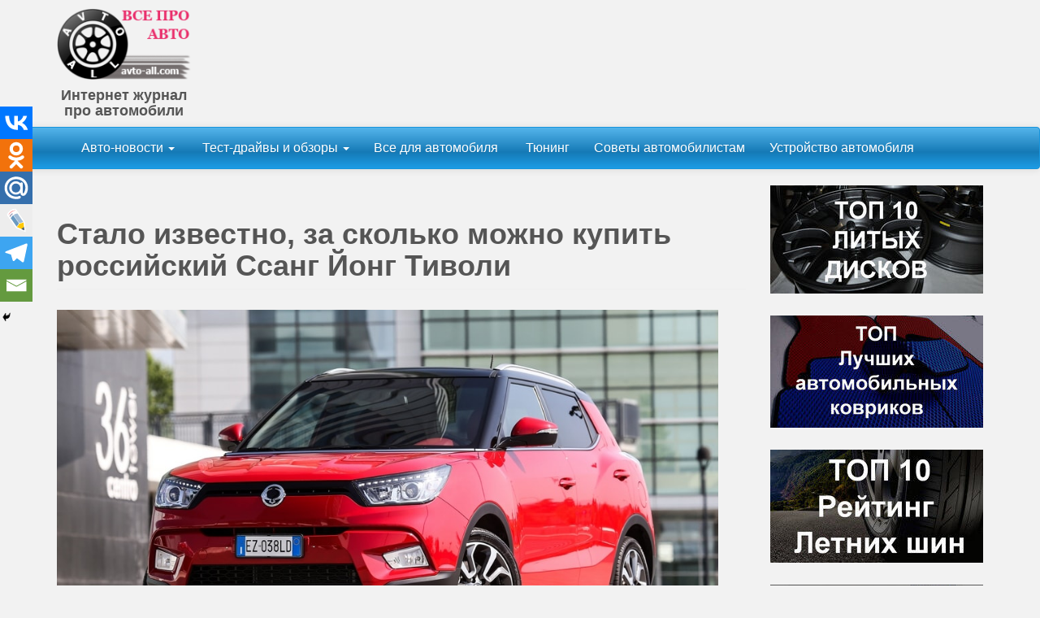

--- FILE ---
content_type: text/html; charset=UTF-8
request_url: https://avto-all.com/news/stalo-izvestno-za-skolko-mozhno-kupit-rossiyskiy-ssang-yong-tivoli
body_size: 22650
content:
<!DOCTYPE html> <html lang="ru-RU"> <head> <meta http-equiv="content-type" content="text/html; charset=UTF-8"/> <meta http-equiv="X-UA-Compatible" content="IE=edge"> <meta name="viewport" content="width=device-width, initial-scale=1"> <link rel="pingback" /> <meta name='robots' content='index, follow, max-image-preview:large, max-snippet:-1, max-video-preview:-1'/> <title>Стало известно, за сколько можно купить российский Ссанг Йонг Тиволи</title> <meta name="description" content="Стало известно, за сколько можно купить российский Ссанг Йонг Тиволи"/> <link rel="canonical" href="https://avto-all.com/news/stalo-izvestno-za-skolko-mozhno-kupit-rossiyskiy-ssang-yong-tivoli"/> <meta property="og:locale" content="ru_RU"/> <meta property="og:type" content="article"/> <meta property="og:title" content="Стало известно, за сколько можно купить российский Ссанг Йонг Тиволи"/> <meta property="og:description" content="Стало известно, за сколько можно купить российский Ссанг Йонг Тиволи"/> <meta property="og:url" content="https://avto-all.com/news/stalo-izvestno-za-skolko-mozhno-kupit-rossiyskiy-ssang-yong-tivoli"/> <meta property="og:site_name" content="Все про авто"/> <meta property="article:published_time" content="2016-12-30T09:18:50+00:00"/> <meta property="og:image" content="https://avto-all.com/wp-content/uploads/2016/12/kx7-5-min.jpg"/> <meta name="author" content="Сергей"/> <meta name="twitter:card" content="summary_large_image"/> <meta name="twitter:label1" content="Написано автором"/> <meta name="twitter:data1" content="Сергей"/> <style id='wp-img-auto-sizes-contain-inline-css' type='text/css'> img:is([sizes=auto i],[sizes^="auto," i]){contain-intrinsic-size:3000px 1500px} /*# sourceURL=wp-img-auto-sizes-contain-inline-css */ </style> <style id='classic-theme-styles-inline-css' type='text/css'> /*! This file is auto-generated */ .wp-block-button__link{color:#fff;background-color:#32373c;border-radius:9999px;box-shadow:none;text-decoration:none;padding:calc(.667em + 2px) calc(1.333em + 2px);font-size:1.125em}.wp-block-file__button{background:#32373c;color:#fff;text-decoration:none} /*# sourceURL=/wp-includes/css/classic-themes.min.css */ </style> <link rel='stylesheet' id='dmcwzsb-style-plugin-general-css' href='https://avto-all.com/wp-content/plugins/dmc-sale-banner/css/general-plugin-style.css' type='text/css' media='all'/> <link rel='stylesheet' id='cptch_stylesheet-css' href='https://avto-all.com/wp-content/plugins/captcha/css/front_end_style.css' type='text/css' media='all'/> <link rel='stylesheet' id='dashicons-css' href='https://avto-all.com/wp-includes/css/dashicons.min.css' type='text/css' media='all'/> <link rel='stylesheet' id='cptch_desktop_style-css' href='https://avto-all.com/wp-content/plugins/captcha/css/desktop_style.css' type='text/css' media='all'/> <link rel='stylesheet' id='rt-fontawsome-css' href='https://avto-all.com/wp-content/plugins/the-post-grid/assets/vendor/font-awesome/css/font-awesome.min.css' type='text/css' media='all'/> <link rel='stylesheet' id='rt-tpg-css' href='https://avto-all.com/wp-content/plugins/the-post-grid/assets/css/thepostgrid.min.css' type='text/css' media='all'/> <link rel='stylesheet' id='wp-show-posts-css' href='https://avto-all.com/wp-content/plugins/wp-show-posts/css/wp-show-posts-min.css' type='text/css' media='all'/> <link rel='stylesheet' id='expert-review-style-css' href='https://avto-all.com/wp-content/plugins/expert-review/assets/public/css/styles.min.css' type='text/css' media='all'/> <link rel='stylesheet' id='recent-posts-widget-with-thumbnails-public-style-css' href='https://avto-all.com/wp-content/plugins/recent-posts-widget-with-thumbnails/public.css' type='text/css' media='all'/> <link rel='stylesheet' id='heateor_sss_frontend_css-css' href='https://avto-all.com/wp-content/plugins/sassy-social-share/public/css/sassy-social-share-public.css' type='text/css' media='all'/> <style id='heateor_sss_frontend_css-inline-css' type='text/css'> .heateor_sss_button_instagram span.heateor_sss_svg,a.heateor_sss_instagram span.heateor_sss_svg{background:radial-gradient(circle at 30% 107%,#fdf497 0,#fdf497 5%,#fd5949 45%,#d6249f 60%,#285aeb 90%)}.heateor_sss_horizontal_sharing .heateor_sss_svg,.heateor_sss_standard_follow_icons_container .heateor_sss_svg{color:#fff;border-width:0px;border-style:solid;border-color:transparent}.heateor_sss_horizontal_sharing .heateorSssTCBackground{color:#666}.heateor_sss_horizontal_sharing span.heateor_sss_svg:hover,.heateor_sss_standard_follow_icons_container span.heateor_sss_svg:hover{border-color:transparent;}.heateor_sss_vertical_sharing span.heateor_sss_svg,.heateor_sss_floating_follow_icons_container span.heateor_sss_svg{color:#fff;border-width:0px;border-style:solid;border-color:transparent;}.heateor_sss_vertical_sharing .heateorSssTCBackground{color:#666;}.heateor_sss_vertical_sharing span.heateor_sss_svg:hover,.heateor_sss_floating_follow_icons_container span.heateor_sss_svg:hover{border-color:transparent;}@media screen and (max-width:822px) {.heateor_sss_vertical_sharing{display:none!important}} /*# sourceURL=heateor_sss_frontend_css-inline-css */ </style> <link rel='stylesheet' id='dmbs-swatcher-bootswatch-css' href='https://avto-all.com/wp-content/themes/devdmbootstrap3-swatcher/assets/css/bootswatch/bootstrap-cerulean.css' type='text/css' media='all'/> <link rel='stylesheet' id='stylesheet-css' href='https://avto-all.com/wp-content/themes/devdmbootstrap3-swatcher/style.css' type='text/css' media='all'/> <link rel='stylesheet' id='kirki-styles-css' href='https://avto-all.com/wp-content/themes/devdmbootstrap3-swatcher/includes/kirki/assets/css/kirki-styles.css' type='text/css' media='all'/> <link rel='stylesheet' id='wp-paginate-css' href='https://avto-all.com/wp-content/plugins/wp-paginate/css/wp-paginate.css' type='text/css' media='screen'/> <script type="text/javascript" src="https://avto-all.com/wp-includes/js/jquery/jquery.min.js" id="jquery-core-js"></script> <script type="text/javascript" src="https://avto-all.com/wp-includes/js/jquery/jquery-migrate.min.js" id="jquery-migrate-js"></script> <script type="text/javascript" id="jquery-js-after">
/* <![CDATA[ */
jQuery(document).ready(function() {
	jQuery(".227fd14b75782260c20c5a3e5591686e").click(function() {
		jQuery.post(
			"https://avto-all.com/wp-admin/admin-ajax.php", {
				"action": "quick_adsense_onpost_ad_click",
				"quick_adsense_onpost_ad_index": jQuery(this).attr("data-index"),
				"quick_adsense_nonce": "3bcf44826b",
			}, function(response) { }
		);
	});
});

//# sourceURL=jquery-js-after
/* ]]> */
</script> <script type="text/javascript" src="https://avto-all.com/wp-content/themes/devdmbootstrap3-swatcher/assets/js/swatcher.js" id="dmbs-swatcher-js"></script> <style>.pseudo-clearfy-link { color: #008acf; cursor: pointer;}.pseudo-clearfy-link:hover { text-decoration: none;}</style> <style> :root { --tpg-primary-color: #0d6efd; --tpg-secondary-color: #0654c4; --tpg-primary-light: #c4d0ff } </style> <style type="text/css"> .dmbs-right { background: rgb(209,209,209); /* The Fallback */ background: rgba(209,209,209, .01); } </style> <style> .custom-header-text-color { color: # } </style> <style type="text/css" id="custom-background-css"> body.custom-background { background-color: #f2f2f2; } </style> <!-- Yandex.RTB --> <script>window.yaContextCb=window.yaContextCb||[]</script> <script src="https://yandex.ru/ads/system/context.js" async></script><link rel="icon" href="https://avto-all.com/wp-content/uploads/2017/07/cropped-avto-all-logo-32x32.png" sizes="32x32"/> <link rel="icon" href="https://avto-all.com/wp-content/uploads/2017/07/cropped-avto-all-logo-192x192.png" sizes="192x192"/> <link rel="apple-touch-icon" href="https://avto-all.com/wp-content/uploads/2017/07/cropped-avto-all-logo-180x180.png"/> <meta name="msapplication-TileImage" content="https://avto-all.com/wp-content/uploads/2017/07/cropped-avto-all-logo-270x270.png"/> <style type="text/css" id="wp-custom-css"> span.glyphicon.glyphicon-pushpin, p.text-right { display: none; } </style> <style id='global-styles-inline-css' type='text/css'>
:root{--wp--preset--aspect-ratio--square: 1;--wp--preset--aspect-ratio--4-3: 4/3;--wp--preset--aspect-ratio--3-4: 3/4;--wp--preset--aspect-ratio--3-2: 3/2;--wp--preset--aspect-ratio--2-3: 2/3;--wp--preset--aspect-ratio--16-9: 16/9;--wp--preset--aspect-ratio--9-16: 9/16;--wp--preset--color--black: #000000;--wp--preset--color--cyan-bluish-gray: #abb8c3;--wp--preset--color--white: #ffffff;--wp--preset--color--pale-pink: #f78da7;--wp--preset--color--vivid-red: #cf2e2e;--wp--preset--color--luminous-vivid-orange: #ff6900;--wp--preset--color--luminous-vivid-amber: #fcb900;--wp--preset--color--light-green-cyan: #7bdcb5;--wp--preset--color--vivid-green-cyan: #00d084;--wp--preset--color--pale-cyan-blue: #8ed1fc;--wp--preset--color--vivid-cyan-blue: #0693e3;--wp--preset--color--vivid-purple: #9b51e0;--wp--preset--gradient--vivid-cyan-blue-to-vivid-purple: linear-gradient(135deg,rgb(6,147,227) 0%,rgb(155,81,224) 100%);--wp--preset--gradient--light-green-cyan-to-vivid-green-cyan: linear-gradient(135deg,rgb(122,220,180) 0%,rgb(0,208,130) 100%);--wp--preset--gradient--luminous-vivid-amber-to-luminous-vivid-orange: linear-gradient(135deg,rgb(252,185,0) 0%,rgb(255,105,0) 100%);--wp--preset--gradient--luminous-vivid-orange-to-vivid-red: linear-gradient(135deg,rgb(255,105,0) 0%,rgb(207,46,46) 100%);--wp--preset--gradient--very-light-gray-to-cyan-bluish-gray: linear-gradient(135deg,rgb(238,238,238) 0%,rgb(169,184,195) 100%);--wp--preset--gradient--cool-to-warm-spectrum: linear-gradient(135deg,rgb(74,234,220) 0%,rgb(151,120,209) 20%,rgb(207,42,186) 40%,rgb(238,44,130) 60%,rgb(251,105,98) 80%,rgb(254,248,76) 100%);--wp--preset--gradient--blush-light-purple: linear-gradient(135deg,rgb(255,206,236) 0%,rgb(152,150,240) 100%);--wp--preset--gradient--blush-bordeaux: linear-gradient(135deg,rgb(254,205,165) 0%,rgb(254,45,45) 50%,rgb(107,0,62) 100%);--wp--preset--gradient--luminous-dusk: linear-gradient(135deg,rgb(255,203,112) 0%,rgb(199,81,192) 50%,rgb(65,88,208) 100%);--wp--preset--gradient--pale-ocean: linear-gradient(135deg,rgb(255,245,203) 0%,rgb(182,227,212) 50%,rgb(51,167,181) 100%);--wp--preset--gradient--electric-grass: linear-gradient(135deg,rgb(202,248,128) 0%,rgb(113,206,126) 100%);--wp--preset--gradient--midnight: linear-gradient(135deg,rgb(2,3,129) 0%,rgb(40,116,252) 100%);--wp--preset--font-size--small: 13px;--wp--preset--font-size--medium: 20px;--wp--preset--font-size--large: 36px;--wp--preset--font-size--x-large: 42px;--wp--preset--spacing--20: 0.44rem;--wp--preset--spacing--30: 0.67rem;--wp--preset--spacing--40: 1rem;--wp--preset--spacing--50: 1.5rem;--wp--preset--spacing--60: 2.25rem;--wp--preset--spacing--70: 3.38rem;--wp--preset--spacing--80: 5.06rem;--wp--preset--shadow--natural: 6px 6px 9px rgba(0, 0, 0, 0.2);--wp--preset--shadow--deep: 12px 12px 50px rgba(0, 0, 0, 0.4);--wp--preset--shadow--sharp: 6px 6px 0px rgba(0, 0, 0, 0.2);--wp--preset--shadow--outlined: 6px 6px 0px -3px rgb(255, 255, 255), 6px 6px rgb(0, 0, 0);--wp--preset--shadow--crisp: 6px 6px 0px rgb(0, 0, 0);}:where(.is-layout-flex){gap: 0.5em;}:where(.is-layout-grid){gap: 0.5em;}body .is-layout-flex{display: flex;}.is-layout-flex{flex-wrap: wrap;align-items: center;}.is-layout-flex > :is(*, div){margin: 0;}body .is-layout-grid{display: grid;}.is-layout-grid > :is(*, div){margin: 0;}:where(.wp-block-columns.is-layout-flex){gap: 2em;}:where(.wp-block-columns.is-layout-grid){gap: 2em;}:where(.wp-block-post-template.is-layout-flex){gap: 1.25em;}:where(.wp-block-post-template.is-layout-grid){gap: 1.25em;}.has-black-color{color: var(--wp--preset--color--black) !important;}.has-cyan-bluish-gray-color{color: var(--wp--preset--color--cyan-bluish-gray) !important;}.has-white-color{color: var(--wp--preset--color--white) !important;}.has-pale-pink-color{color: var(--wp--preset--color--pale-pink) !important;}.has-vivid-red-color{color: var(--wp--preset--color--vivid-red) !important;}.has-luminous-vivid-orange-color{color: var(--wp--preset--color--luminous-vivid-orange) !important;}.has-luminous-vivid-amber-color{color: var(--wp--preset--color--luminous-vivid-amber) !important;}.has-light-green-cyan-color{color: var(--wp--preset--color--light-green-cyan) !important;}.has-vivid-green-cyan-color{color: var(--wp--preset--color--vivid-green-cyan) !important;}.has-pale-cyan-blue-color{color: var(--wp--preset--color--pale-cyan-blue) !important;}.has-vivid-cyan-blue-color{color: var(--wp--preset--color--vivid-cyan-blue) !important;}.has-vivid-purple-color{color: var(--wp--preset--color--vivid-purple) !important;}.has-black-background-color{background-color: var(--wp--preset--color--black) !important;}.has-cyan-bluish-gray-background-color{background-color: var(--wp--preset--color--cyan-bluish-gray) !important;}.has-white-background-color{background-color: var(--wp--preset--color--white) !important;}.has-pale-pink-background-color{background-color: var(--wp--preset--color--pale-pink) !important;}.has-vivid-red-background-color{background-color: var(--wp--preset--color--vivid-red) !important;}.has-luminous-vivid-orange-background-color{background-color: var(--wp--preset--color--luminous-vivid-orange) !important;}.has-luminous-vivid-amber-background-color{background-color: var(--wp--preset--color--luminous-vivid-amber) !important;}.has-light-green-cyan-background-color{background-color: var(--wp--preset--color--light-green-cyan) !important;}.has-vivid-green-cyan-background-color{background-color: var(--wp--preset--color--vivid-green-cyan) !important;}.has-pale-cyan-blue-background-color{background-color: var(--wp--preset--color--pale-cyan-blue) !important;}.has-vivid-cyan-blue-background-color{background-color: var(--wp--preset--color--vivid-cyan-blue) !important;}.has-vivid-purple-background-color{background-color: var(--wp--preset--color--vivid-purple) !important;}.has-black-border-color{border-color: var(--wp--preset--color--black) !important;}.has-cyan-bluish-gray-border-color{border-color: var(--wp--preset--color--cyan-bluish-gray) !important;}.has-white-border-color{border-color: var(--wp--preset--color--white) !important;}.has-pale-pink-border-color{border-color: var(--wp--preset--color--pale-pink) !important;}.has-vivid-red-border-color{border-color: var(--wp--preset--color--vivid-red) !important;}.has-luminous-vivid-orange-border-color{border-color: var(--wp--preset--color--luminous-vivid-orange) !important;}.has-luminous-vivid-amber-border-color{border-color: var(--wp--preset--color--luminous-vivid-amber) !important;}.has-light-green-cyan-border-color{border-color: var(--wp--preset--color--light-green-cyan) !important;}.has-vivid-green-cyan-border-color{border-color: var(--wp--preset--color--vivid-green-cyan) !important;}.has-pale-cyan-blue-border-color{border-color: var(--wp--preset--color--pale-cyan-blue) !important;}.has-vivid-cyan-blue-border-color{border-color: var(--wp--preset--color--vivid-cyan-blue) !important;}.has-vivid-purple-border-color{border-color: var(--wp--preset--color--vivid-purple) !important;}.has-vivid-cyan-blue-to-vivid-purple-gradient-background{background: var(--wp--preset--gradient--vivid-cyan-blue-to-vivid-purple) !important;}.has-light-green-cyan-to-vivid-green-cyan-gradient-background{background: var(--wp--preset--gradient--light-green-cyan-to-vivid-green-cyan) !important;}.has-luminous-vivid-amber-to-luminous-vivid-orange-gradient-background{background: var(--wp--preset--gradient--luminous-vivid-amber-to-luminous-vivid-orange) !important;}.has-luminous-vivid-orange-to-vivid-red-gradient-background{background: var(--wp--preset--gradient--luminous-vivid-orange-to-vivid-red) !important;}.has-very-light-gray-to-cyan-bluish-gray-gradient-background{background: var(--wp--preset--gradient--very-light-gray-to-cyan-bluish-gray) !important;}.has-cool-to-warm-spectrum-gradient-background{background: var(--wp--preset--gradient--cool-to-warm-spectrum) !important;}.has-blush-light-purple-gradient-background{background: var(--wp--preset--gradient--blush-light-purple) !important;}.has-blush-bordeaux-gradient-background{background: var(--wp--preset--gradient--blush-bordeaux) !important;}.has-luminous-dusk-gradient-background{background: var(--wp--preset--gradient--luminous-dusk) !important;}.has-pale-ocean-gradient-background{background: var(--wp--preset--gradient--pale-ocean) !important;}.has-electric-grass-gradient-background{background: var(--wp--preset--gradient--electric-grass) !important;}.has-midnight-gradient-background{background: var(--wp--preset--gradient--midnight) !important;}.has-small-font-size{font-size: var(--wp--preset--font-size--small) !important;}.has-medium-font-size{font-size: var(--wp--preset--font-size--medium) !important;}.has-large-font-size{font-size: var(--wp--preset--font-size--large) !important;}.has-x-large-font-size{font-size: var(--wp--preset--font-size--x-large) !important;}
/*# sourceURL=global-styles-inline-css */
</style>
</head> <body class="wp-singular post-template-default single single-post postid-11691 single-format-standard custom-background wp-theme-devdmbootstrap3 wp-child-theme-devdmbootstrap3-swatcher dsb-f-1.2.6-00000 rttpg rttpg-7.8.8 radius-frontend rttpg-body-wrap rttpg-flaticon">
 <div class="container dmbs-header"> <div class="row"> <div class="col-md-2 dmbs-header-img"> <p></p><a href="https://avto-all.com/"><img src="https://avto-all.com/wp-content/uploads/2017/08/cropped-logo4.png"/></a> <center><span class="logotext2"><small><h4>Интернет журнал<br>про автомобили</h4></small></span></center> </div> <br><p></p> <div class="col-md-8 dmbs-header-text"> <center> <!-- AVTO-ALL - Адаптивный --> </center> <p></p> </div> </div> </div> <div class="container-fluid"> <div class="row dmbs-top-menu"> <nav class="navbar navbar-default " role="navigation"> <div class="container"> <div class="navbar-header"> <div class="navmobile-mse"> <div class="menu-mobilnoe-menyu-container"><ul id="menu-mobilnoe-menyu" class="nav navbar-nav"><li id="menu-item-17479" class="menu-item menu-item-type-post_type menu-item-object-page menu-item-17479"><a href="https://avto-all.com/avtonovosti">Автоновости</a></li> <li id="menu-item-17458" class="menu-item menu-item-type-post_type menu-item-object-page menu-item-17458"><a href="https://avto-all.com/auto-obzory">Авто обзоры</a></li> <li id="menu-item-17561" class="menu-item menu-item-type-post_type menu-item-object-page menu-item-17561"><a href="https://avto-all.com/vse-dla-avto">Всё для авто</a></li> <li id="menu-item-17451" class="menu-item menu-item-type-post_type menu-item-object-page menu-item-17451"><a href="https://avto-all.com/tuning">Тюнинг</a></li> <li id="menu-item-17562" class="menu-item menu-item-type-post_type menu-item-object-page menu-item-17562"><a href="https://avto-all.com/sovety">Советы</a></li> <li id="menu-item-17563" class="menu-item menu-item-type-post_type menu-item-object-page menu-item-17563"><a href="https://avto-all.com/ustroystvo-avto">Устройство автомобиля</a></li> </ul></div> </div> <!-- <button type="button" class="navbar-toggle" data-toggle="collapse" data-target=".navbar-1-collapse"> <span class="sr-only">Toggle navigation</span> <span class="icon-bar"></span> <span class="icon-bar"></span> <span class="icon-bar"></span> </button> --> </div> <div class="collapse navbar-collapse navbar-1-collapse"><ul id="menu-menu-header" class="nav navbar-nav "><li id="menu-item-15367" class="menu-item menu-item-type-custom menu-item-object-custom menu-item-has-children menu-item-15367 dropdown"><a title="Авто-новости" href="#" data-toggle="dropdown" class="dropdown-toggle" aria-haspopup="true">Авто-новости <span class="caret"></span></a> <ul role="menu" class=" dropdown-menu"> <li id="menu-item-6039" class="menu-item menu-item-type-taxonomy menu-item-object-category current-post-ancestor current-menu-parent current-post-parent menu-item-6039"><a title="Новости авто" href="https://avto-all.com/category/news">Новости авто</a></li> <li id="menu-item-19009" class="menu-item menu-item-type-taxonomy menu-item-object-category menu-item-19009"><a title="Новое про авто" href="https://avto-all.com/category/novoe-pro-avto">Новое про авто</a></li> </ul> </li> <li id="menu-item-17470" class="menu-item menu-item-type-post_type menu-item-object-page menu-item-has-children menu-item-17470 dropdown"><a title="Тест-драйвы и обзоры" href="#" data-toggle="dropdown" class="dropdown-toggle" aria-haspopup="true"><span class="glyphicon Тест-драйвы и обзоры новых авто"></span>&nbsp;Тест-драйвы и обзоры <span class="caret"></span></a> <ul role="menu" class=" dropdown-menu"> <li id="menu-item-4729" class="menu-item menu-item-type-taxonomy menu-item-object-category menu-item-4729"><a title="Российские автомобили" href="https://avto-all.com/category/rossiyskie-avtomobili">Российские автомобили</a></li> <li id="menu-item-13870" class="menu-item menu-item-type-taxonomy menu-item-object-category menu-item-13870"><a title="Корейские автомобили" href="https://avto-all.com/category/koreyskie-avtomobili">Корейские автомобили</a></li> <li id="menu-item-4733" class="menu-item menu-item-type-taxonomy menu-item-object-category menu-item-4733"><a title="Японские автомобили" href="https://avto-all.com/category/yaponskie-avtomobili">Японские автомобили</a></li> <li id="menu-item-4735" class="menu-item menu-item-type-taxonomy menu-item-object-category menu-item-4735"><a title="Китайские автомобили" href="https://avto-all.com/category/kitayskie-avtomobili">Китайские автомобили</a></li> <li id="menu-item-4730" class="menu-item menu-item-type-taxonomy menu-item-object-category menu-item-4730"><a title="Немецкие автомобили" href="https://avto-all.com/category/nemetskie-avtomobili">Немецкие автомобили</a></li> <li id="menu-item-4732" class="menu-item menu-item-type-taxonomy menu-item-object-category menu-item-4732"><a title="Американские автомобили" href="https://avto-all.com/category/amerikanskie-avtomobili">Американские автомобили</a></li> <li id="menu-item-4734" class="menu-item menu-item-type-taxonomy menu-item-object-category menu-item-4734"><a title="Французские автомобили" href="https://avto-all.com/category/frantsuzskie-avtomobili">Французские автомобили</a></li> <li id="menu-item-4737" class="menu-item menu-item-type-taxonomy menu-item-object-category menu-item-4737"><a title="Итальянские автомобили" href="https://avto-all.com/category/italyanskie-avtomobili">Итальянские автомобили</a></li> <li id="menu-item-4736" class="menu-item menu-item-type-taxonomy menu-item-object-category menu-item-4736"><a title="Английские автомобили" href="https://avto-all.com/category/anglijskie-avtomobili">Английские автомобили</a></li> </ul> </li> <li id="menu-item-17541" class="menu-item menu-item-type-post_type menu-item-object-page menu-item-17541"><a title="Все для автомобиля" href="https://avto-all.com/vse-dla-avto">Все для автомобиля</a></li> <li id="menu-item-14541" class="menu-item menu-item-type-post_type menu-item-object-page menu-item-14541"><a title="Тюнинг" href="https://avto-all.com/tuning"><span class="glyphicon Тюнинг всех автомобилей"></span>&nbsp;Тюнинг</a></li> <li id="menu-item-17545" class="menu-item menu-item-type-post_type menu-item-object-page menu-item-17545"><a title="Советы автомобилистам" href="https://avto-all.com/sovety">Советы автомобилистам</a></li> <li id="menu-item-17549" class="menu-item menu-item-type-post_type menu-item-object-page menu-item-17549"><a title="Устройство автомобиля" href="https://avto-all.com/ustroystvo-avto">Устройство автомобиля</a></li> </ul></div> </div> </nav> </div> </div> <div class="container dmbs-container"> <!-- start content container --> <div class="row dmbs-content"> <div class="col-md-9 dmbs-main"> <!-- ОПИСАНИЕ КАТЕГОРИЙ --> <!-- ОПИСАНИЕ КАТЕГОРИЙ --> <div class="post-11691 post type-post status-publish format-standard hentry category-news tag-ssangyong tag-tivoli tag-avtoryinok tag-v-rossii tag-koreyskie-avtomobili tag-koreyskie-inomarki tag-krossoveryi tag-novinki"> <h1 class="page-header">Стало известно, за сколько можно купить российский Ссанг Йонг Тиволи</h1> <p><a href="https://avto-all.com/wp-content/uploads/2016/12/kx7-5-min.jpg"><img fetchpriority="high" decoding="async" class="alignnone size-full wp-image-11692" src="https://avto-all.com/wp-content/uploads/2016/12/kx7-5-min.jpg" alt="Стало известно, за сколько можно купить российский Ссанг Йонг Тиволи" width="980" height="540" srcset="https://avto-all.com/wp-content/uploads/2016/12/kx7-5-min.jpg 980w, https://avto-all.com/wp-content/uploads/2016/12/kx7-5-min-300x165.jpg 300w, https://avto-all.com/wp-content/uploads/2016/12/kx7-5-min-768x423.jpg 768w" sizes="(max-width: 980px) 100vw, 980px"/></a></p> <p>Российское представительство корейского офиса <a href="https://avto-all.com/news/chto-to-ne-skladyivaetsya-u-koreytsev-s-prodazhami-v-nashey-strane-novogo-parketnika-ssangyong-tivoli" target="_blank"><strong>SsangYong</strong></a> назвало прайс-лист на обновленный кроссовер Tivoli, который, в том числе будет продаваться и в семиместной версии XLV.  Все комплектации новинки полноприводными не будут.<span id="more-11691"></span><br/> Под капотом корейского паркетника <strong>Ссанг Йонг</strong> (язык сломаешь) <strong>Тиволи</strong> устанавливается 128-сильный бензиновый атмосферник с рабочим объемом в 1,6 литра.  Базовая комплектация нового корейского &#171;паркетного внедорожника&#187; в качестве трансмиссии использует шестискоростную механическую коробку передач, все другие версии паркетника оборудовагы шестидиапазонным автоматом. Полноприводным будет только &#171;растянутый&#187;  <strong>SsangYong Tivoli XLV</strong>,  но тоже не во всех сборках, а только в одной.<br/> Купить Ссанг Йонг Тиволи в нашей стране можно от миллиона до миллиона восьмисот тысяч деревянных.  Пятиместный кроссовер будет предложен россиянам в двух комплектациях. А семиместный &#8212; аж в пяти вариантах.</p> <p>Базовая комплектация <strong>кроссовера Tivoli </strong> именуется  Welcome , и в ее состав входят водительский эйрбег, ABS, EBD, подогреваемые и складывающиеся боковые зеркала, шестнадцатидюймовое легкосплавное дитье, система кондиционирования и аудиосистема.  В следующей сборке &#8212;  Original &#8212; в аудиосистеме добален блутуз, появляется система парковки и подогреваемые передние кресла. Пассажир справа от водителя в этой комплектации также своей подушки безопасности не имеет.</p><div class="227fd14b75782260c20c5a3e5591686e" data-index="10" style="float: none; margin:10px 0 10px 0; text-align:center;"> <!-- Yandex.RTB R-A-271725-7 --> <div id="yandex_rtb_R-A-271725-7"></div> <script>window.yaContextCb.push(()=>{
  Ya.Context.AdvManager.render({
    renderTo: 'yandex_rtb_R-A-271725-7',
    blockId: 'R-A-271725-7'
  })
})</script> </div> <p>1,6 -литровый переднеприводный <a href="https://avto-all.com/news/krossover-ssangyong-tivoli-preodolel-stotyisyachnyiy-barer" target="_blank"><strong>SsangYong Tivoli</strong></a> в комплектации &#171;Велкам&#187; стоит миллион рублей. Следующая сборка &#171;Original&#187; с автоматом начинается от  1 270 килорублей<br/> <a href="https://avto-all.com/wp-content/uploads/2016/12/ssangyong_tivoli_52-1-min.jpeg"><img decoding="async" class="alignnone size-full wp-image-11693" src="https://avto-all.com/wp-content/uploads/2016/12/ssangyong_tivoli_52-1-min.jpeg" alt="Стало известно, за сколько можно купить российский Ссанг Йонг Тиволи" width="980" height="540" srcset="https://avto-all.com/wp-content/uploads/2016/12/ssangyong_tivoli_52-1-min.jpeg 980w, https://avto-all.com/wp-content/uploads/2016/12/ssangyong_tivoli_52-1-min-300x165.jpeg 300w, https://avto-all.com/wp-content/uploads/2016/12/ssangyong_tivoli_52-1-min-768x423.jpeg 768w" sizes="(max-width: 980px) 100vw, 980px"/></a><br/> Семиместный <strong>SsangYong Tivoli XLV</strong>, разумеется, длиннее обычного пятиместного Тиволи. Обычный пятиместный кроссовер  имеет в длину  4 м 20,2 см, а семиместный &#8212; 4 м 44см. Казалось бы, всего двадцать сантиметров, но это небольшое лишнее пространство очень гармонично переросло в  просторный семиместный автомобиль.  Кроме того у этих версий отличаются и бамперы, и противотуманки, и стоп-фонари.</p> <p>В базовой сборке Comfort у семиместного кроссовера  появилась еще и подушка безопасности для переднего пасажира. Кресла переднего ряда подогреваются, имеется система круиз-контроля, наличествует кондиционирующая система, есть сенсоры влаги и света. Следующая сборка, Comfort+ получила боковые шторки и подушки безопасности. А вместо кондея здесь имеется двухзонный климат-контроль.</p> <div class="227fd14b75782260c20c5a3e5591686e" data-index="8" style="float: none; margin:10px 0 10px 0; text-align:center;"> <!-- Yandex.RTB R-A-271725-9 --> <div id="yandex_rtb_R-A-271725-9"></div> <script>window.yaContextCb.push(()=>{
  Ya.Context.AdvManager.render({
    renderTo: 'yandex_rtb_R-A-271725-9',
    blockId: 'R-A-271725-9'
  })
})</script> </div> <p>Далее идет сборка под названием Elegance XLV с подогреваемым рулем, камерой кругового обзора, ассистентами экстренного торможения, мультимедийной систеой и прочими наворотами. Сборка &#171;Elegance+&#187;  полноприводная.<br/> <a href="https://avto-all.com/wp-content/uploads/2016/12/ssangyong_tivoli_34-min.jpeg"><img decoding="async" class="alignnone size-full wp-image-11694" src="https://avto-all.com/wp-content/uploads/2016/12/ssangyong_tivoli_34-min.jpeg" alt="Стало известно, за сколько можно купить российский Ссанг Йонг Тиволи" width="980" height="540" srcset="https://avto-all.com/wp-content/uploads/2016/12/ssangyong_tivoli_34-min.jpeg 980w, https://avto-all.com/wp-content/uploads/2016/12/ssangyong_tivoli_34-min-300x165.jpeg 300w, https://avto-all.com/wp-content/uploads/2016/12/ssangyong_tivoli_34-min-768x423.jpeg 768w" sizes="(max-width: 980px) 100vw, 980px"/></a><br/> Роскошная &#8212; Luxury &#8212;  версия &#8212; , ч имеет тот же обвес, что и Tivoli XLV, но есть и свои особенности: например, обитые кожей кресла, вентиляция всех кресел и подрогреваемый второй ряд.  Стоит эта сборка уже на восемнадцатидюймовом литье.<br/> Стоит семиместный <strong>Тиволи</strong> от 1 439  до 1739 килорублей.<br/> Когда приедет этот кроссовер в нашу страну, пока не ясно. Корейцы обещали его еще в ноябре.<br/> Не будет лишним сказать, что на днях этот кросс прошел испытания по методике Euro NCAP  и получил здесь всего три звезды из возможных пяти.</p> <div class="227fd14b75782260c20c5a3e5591686e" data-index="9" style="float: none; margin:10px 0 10px 0; text-align:center;"> <!-- Yandex.RTB R-A-271725-8 --> <div id="yandex_rtb_R-A-271725-8"></div> <script>window.yaContextCb.push(()=>{
  Ya.Context.AdvManager.render({
    renderTo: 'yandex_rtb_R-A-271725-8',
    blockId: 'R-A-271725-8'
  })
})</script> </div> <div style="font-size: 0px; height: 0px; line-height: 0px; margin: 0; padding: 0; clear: both;"></div><div class='heateorSssClear'></div><div class='heateor_sss_sharing_container heateor_sss_horizontal_sharing' data-heateor-sss-href='https://avto-all.com/news/stalo-izvestno-za-skolko-mozhno-kupit-rossiyskiy-ssang-yong-tivoli'><div class='heateor_sss_sharing_title' style="font-weight:bold" >Поделитесь в социальных сетях</div><div class="heateor_sss_sharing_ul"><a aria-label="Vkontakte" class="heateor_sss_button_vkontakte" href="https://vkontakte.ru/share.php?&url=https%3A%2F%2Favto-all.com%2Fnews%2Fstalo-izvestno-za-skolko-mozhno-kupit-rossiyskiy-ssang-yong-tivoli" title="Vkontakte" rel="nofollow noopener" target="_blank" style="font-size:32px!important;box-shadow:none;display:inline-block;vertical-align:middle"><span class="heateor_sss_svg heateor_sss_s__default heateor_sss_s_vkontakte" style="background-color:#0077FF;width:35px;height:35px;border-radius:999px;display:inline-block;opacity:1;float:left;font-size:32px;box-shadow:none;display:inline-block;font-size:16px;padding:0 4px;vertical-align:middle;background-repeat:repeat;overflow:hidden;padding:0;cursor:pointer;box-sizing:content-box"><svg style="display:block;border-radius:999px;" fill="none" height="100%" width="100%" viewBox="0.75 6 46 37" xmlns="http://www.w3.org/2000/svg"><path d="M25.54 34.58c-10.94 0-17.18-7.5-17.44-19.98h5.48c.18 9.16 4.22 13.04 7.42 13.84V14.6h5.16v7.9c3.16-.34 6.48-3.94 7.6-7.9h5.16c-.86 4.88-4.46 8.48-7.02 9.96 2.56 1.2 6.66 4.34 8.22 10.02h-5.68c-1.22-3.8-4.26-6.74-8.28-7.14v7.14z" fill="#fff"></path></svg></span></a><a aria-label="Odnoklassniki" class="heateor_sss_button_odnoklassniki" href="https://connect.ok.ru/dk?cmd=WidgetSharePreview&st.cmd=WidgetSharePreview&st.shareUrl=https%3A%2F%2Favto-all.com%2Fnews%2Fstalo-izvestno-za-skolko-mozhno-kupit-rossiyskiy-ssang-yong-tivoli&st.client_id=-1" title="Odnoklassniki" rel="nofollow noopener" target="_blank" style="font-size:32px!important;box-shadow:none;display:inline-block;vertical-align:middle"><span class="heateor_sss_svg heateor_sss_s__default heateor_sss_s_odnoklassniki" style="background-color:#f2720c;width:35px;height:35px;border-radius:999px;display:inline-block;opacity:1;float:left;font-size:32px;box-shadow:none;display:inline-block;font-size:16px;padding:0 4px;vertical-align:middle;background-repeat:repeat;overflow:hidden;padding:0;cursor:pointer;box-sizing:content-box"><svg style="display:block;border-radius:999px;" focusable="false" aria-hidden="true" xmlns="http://www.w3.org/2000/svg" width="100%" height="100%" viewBox="0 0 32 32"><path fill="#fff" d="M16 16.16a6.579 6.579 0 0 1-6.58-6.58A6.578 6.578 0 0 1 16 3a6.58 6.58 0 1 1 .002 13.16zm0-9.817a3.235 3.235 0 0 0-3.236 3.237 3.234 3.234 0 0 0 3.237 3.236 3.236 3.236 0 1 0 .004-6.473zm7.586 10.62c.647 1.3-.084 1.93-1.735 2.99-1.395.9-3.313 1.238-4.564 1.368l1.048 1.05 3.877 3.88c.59.59.59 1.543 0 2.133l-.177.18c-.59.59-1.544.59-2.134 0l-3.88-3.88-3.877 3.88c-.59.59-1.543.59-2.135 0l-.176-.18a1.505 1.505 0 0 1 0-2.132l3.88-3.877 1.042-1.046c-1.25-.127-3.19-.465-4.6-1.37-1.65-1.062-2.38-1.69-1.733-2.99.37-.747 1.4-1.367 2.768-.29C13.035 18.13 16 18.13 16 18.13s2.968 0 4.818-1.456c1.368-1.077 2.4-.457 2.768.29z"></path></svg></span></a><a aria-label="Mail.ru" class="heateor_sss_button_mail_ru" href="https://connect.mail.ru/share?share_url=https%3A%2F%2Favto-all.com%2Fnews%2Fstalo-izvestno-za-skolko-mozhno-kupit-rossiyskiy-ssang-yong-tivoli" title="Mail.Ru" rel="nofollow noopener" target="_blank" style="font-size:32px!important;box-shadow:none;display:inline-block;vertical-align:middle"><span class="heateor_sss_svg heateor_sss_s__default heateor_sss_s_mail_ru" style="background-color:#356fac;width:35px;height:35px;border-radius:999px;display:inline-block;opacity:1;float:left;font-size:32px;box-shadow:none;display:inline-block;font-size:16px;padding:0 4px;vertical-align:middle;background-repeat:repeat;overflow:hidden;padding:0;cursor:pointer;box-sizing:content-box"><svg style="display:block;border-radius:999px;" focusable="false" aria-hidden="true" xmlns="http://www.w3.org/2000/svg" width="100%" height="100%" viewBox="0 0 32 32"><path fill="#fff" d="M19.975 15.894c-.134-2.542-2.02-4.07-4.3-4.07h-.086c-2.63 0-4.09 2.068-4.09 4.417 0 2.633 1.765 4.296 4.077 4.296 2.58 0 4.275-1.89 4.4-4.127l-.003-.515zm-4.37-6.346c1.755 0 3.407.776 4.62 1.993v.006c0-.584.395-1.024.94-1.024h.14c.85 0 1.025.808 1.025 1.063l.005 9.08c-.06.595.613.9.988.52 1.457-1.497 3.203-7.702-.907-11.295-3.83-3.352-8.967-2.8-11.7-.916-2.904 2.003-4.764 6.438-2.958 10.603 1.968 4.543 7.6 5.896 10.947 4.546 1.696-.684 2.48 1.607.72 2.355-2.66 1.132-10.066 1.02-13.525-4.972-2.338-4.046-2.212-11.163 3.987-14.85 4.74-2.822 10.99-2.042 14.762 1.895 3.937 4.117 3.705 11.82-.137 14.818-1.742 1.36-4.326.035-4.312-1.947l-.02-.647c-1.21 1.203-2.824 1.905-4.58 1.905-3.475 0-6.53-3.056-6.53-6.528 0-3.508 3.057-6.6 6.533-6.6"/></svg></span></a><a aria-label="Live Journal" class="heateor_sss_button_livejournal" href="https://www.livejournal.com/update.bml?subject=%D0%A1%D1%82%D0%B0%D0%BB%D0%BE%20%D0%B8%D0%B7%D0%B2%D0%B5%D1%81%D1%82%D0%BD%D0%BE%2C%20%D0%B7%D0%B0%20%D1%81%D0%BA%D0%BE%D0%BB%D1%8C%D0%BA%D0%BE%20%D0%BC%D0%BE%D0%B6%D0%BD%D0%BE%20%D0%BA%D1%83%D0%BF%D0%B8%D1%82%D1%8C%20%D1%80%D0%BE%D1%81%D1%81%D0%B8%D0%B9%D1%81%D0%BA%D0%B8%D0%B9%20%D0%A1%D1%81%D0%B0%D0%BD%D0%B3%20%D0%99%D0%BE%D0%BD%D0%B3%20%D0%A2%D0%B8%D0%B2%D0%BE%D0%BB%D0%B8&event=https%3A%2F%2Favto-all.com%2Fnews%2Fstalo-izvestno-za-skolko-mozhno-kupit-rossiyskiy-ssang-yong-tivoli" title="LiveJournal" rel="nofollow noopener" target="_blank" style="font-size:32px!important;box-shadow:none;display:inline-block;vertical-align:middle"><span class="heateor_sss_svg heateor_sss_s__default heateor_sss_s_livejournal" style="background-color:#ededed;width:35px;height:35px;border-radius:999px;display:inline-block;opacity:1;float:left;font-size:32px;box-shadow:none;display:inline-block;font-size:16px;padding:0 4px;vertical-align:middle;background-repeat:repeat;overflow:hidden;padding:0;cursor:pointer;box-sizing:content-box"><svg style="display:block;border-radius:999px;" focusable="false" aria-hidden="true" xmlns="http://www.w3.org/2000/svg" width="100%" height="100%" viewBox="0 0 32 32"><path fill="#fff" d="M7.08 9.882l.004-.008.004-.01c.195-.408.422-.81.674-1.192.264-.393.53-.75.81-1.06 1.493-1.683 3.524-2.692 6.08-3.015l.733-.097.426.61 8.426 12.14.188.27.027.328.608 7.65.164 2.002-1.854-.783-7.23-3.053-.325-.143-.208-.286-8.422-12.14-.4-.574.3-.638zm2.72.13c-.06.097-.118.202-.18.305l7.79 11.235 5.05 2.13-.427-5.32-7.79-11.226c-1.603.326-2.884 1.032-3.84 2.102-.227.252-.428.514-.602.775z"/><path fill="#FFC805" d="M8.186 10.4c1.283-2.66 3.488-4.192 6.62-4.594l8.423 12.14.61 7.648-7.23-3.057L8.186 10.4z"/><path fill="#fff" d="M15.158 6.316l1.89 2.717c-2.597.352-5.354 2.552-6.603 4.62l-1.898-2.735c1.115-2.09 4.27-4.18 6.61-4.602z"/><path fill="#9291AD" d="M13.285 10.666c-1.22.873-2.197 1.915-2.84 2.987l-1.898-2.735c.557-1.043 1.654-2.108 2.875-2.944l1.863 2.692z"/><path fill="#fff" d="M7.215 10.283c1.35-3.24 4.182-4.8 7.568-5.527l.55-.026.38.397.314.322 1.14 1.817-1.835.243h-.012c-.242.038-.512.108-.8.212h-.003c-.3.1-.613.238-.957.406-1.69.837-3.4 2.216-3.898 3.306l-.928 1.746-1.252-1.66-.166-.285-.25-.453.15-.5z"/><path fill="#F5A8AA" d="M8.33 10.597c.95-2.725 3.1-4.214 6.504-4.615l.314.322c-2.3.35-5.756 2.777-6.598 4.62l-.22-.327z"/><path fill="#485E85" d="M23.69 22.727l.283 3.084-2.924-1.235 1.224-1.202"/><path fill="#fff" d="M16.41 21.274c.053-.062.113-.133.176-.197.635-.712 1.287-1.447 1.43-2.695l-4.875-7.02c-.436.35-.832.706-1.176 1.062-.363.382-.674.775-.924 1.168l5.37 7.682zm.93.483c-.203.222-.398.445-.572.665l-.416.54-.402-.566-5.94-8.49-.183-.265.166-.282c.318-.558.73-1.097 1.236-1.63.494-.526 1.076-1.027 1.726-1.5l.424-.305.296.425 5.27 7.6.103.15-.014.17c-.113 1.718-.92 2.615-1.697 3.49z"/><path fill="#6A9AC2" d="M16.367 22.11c.846-1.09 2.03-1.903 2.164-3.868l-5.273-7.602c-1.27.914-2.227 1.933-2.83 2.97l5.94 8.5z"/><path fill="#fff" d="M22.125 17.31c-.09.026-.168.062-.248.093-.89.35-1.81.71-3.027.396l-4.87-7.02c.48-.29.95-.53 1.405-.73.486-.208.96-.36 1.42-.464l5.32 7.724zm.12 1.037c.28-.11.563-.22.823-.294l.658-.21-.39-.568-5.888-8.532-.18-.267-.32.052c-.635.105-1.287.3-1.967.59-.66.286-1.67.887-2.342 1.33l5.893 8.313c1.647.49 2.627.014 3.717-.412z"/><path fill="#A1BBD6" d="M22.896 17.537c-1.312.41-2.498 1.232-4.383.67l-5.272-7.6c1.303-.87 2.59-1.412 3.77-1.605l5.887 8.535z"/><path fill="#fff" d="M18.248 8.95l-1.846.24v-.004c-.244.04-.514.113-.8.214h-.01c-2.726.944-4.46 2.964-5.784 5.454l-.68-1.004c.604-.86 2.52-5.224 8.484-5.94.27.258.415.692.636 1.04z"/></svg></span></a><a aria-label="Telegram" class="heateor_sss_button_telegram" href="https://telegram.me/share/url?url=https%3A%2F%2Favto-all.com%2Fnews%2Fstalo-izvestno-za-skolko-mozhno-kupit-rossiyskiy-ssang-yong-tivoli&text=%D0%A1%D1%82%D0%B0%D0%BB%D0%BE%20%D0%B8%D0%B7%D0%B2%D0%B5%D1%81%D1%82%D0%BD%D0%BE%2C%20%D0%B7%D0%B0%20%D1%81%D0%BA%D0%BE%D0%BB%D1%8C%D0%BA%D0%BE%20%D0%BC%D0%BE%D0%B6%D0%BD%D0%BE%20%D0%BA%D1%83%D0%BF%D0%B8%D1%82%D1%8C%20%D1%80%D0%BE%D1%81%D1%81%D0%B8%D0%B9%D1%81%D0%BA%D0%B8%D0%B9%20%D0%A1%D1%81%D0%B0%D0%BD%D0%B3%20%D0%99%D0%BE%D0%BD%D0%B3%20%D0%A2%D0%B8%D0%B2%D0%BE%D0%BB%D0%B8" title="Telegram" rel="nofollow noopener" target="_blank" style="font-size:32px!important;box-shadow:none;display:inline-block;vertical-align:middle"><span class="heateor_sss_svg heateor_sss_s__default heateor_sss_s_telegram" style="background-color:#3da5f1;width:35px;height:35px;border-radius:999px;display:inline-block;opacity:1;float:left;font-size:32px;box-shadow:none;display:inline-block;font-size:16px;padding:0 4px;vertical-align:middle;background-repeat:repeat;overflow:hidden;padding:0;cursor:pointer;box-sizing:content-box"><svg style="display:block;border-radius:999px;" focusable="false" aria-hidden="true" xmlns="http://www.w3.org/2000/svg" width="100%" height="100%" viewBox="0 0 32 32"><path fill="#fff" d="M25.515 6.896L6.027 14.41c-1.33.534-1.322 1.276-.243 1.606l5 1.56 1.72 5.66c.226.625.115.873.77.873.506 0 .73-.235 1.012-.51l2.43-2.363 5.056 3.734c.93.514 1.602.25 1.834-.863l3.32-15.638c.338-1.363-.52-1.98-1.41-1.577z"></path></svg></span></a><a aria-label="Email" class="heateor_sss_email" href="https://avto-all.com/news/stalo-izvestno-za-skolko-mozhno-kupit-rossiyskiy-ssang-yong-tivoli" onclick="event.preventDefault();window.open('mailto:?subject=' + decodeURIComponent('%D0%A1%D1%82%D0%B0%D0%BB%D0%BE%20%D0%B8%D0%B7%D0%B2%D0%B5%D1%81%D1%82%D0%BD%D0%BE%2C%20%D0%B7%D0%B0%20%D1%81%D0%BA%D0%BE%D0%BB%D1%8C%D0%BA%D0%BE%20%D0%BC%D0%BE%D0%B6%D0%BD%D0%BE%20%D0%BA%D1%83%D0%BF%D0%B8%D1%82%D1%8C%20%D1%80%D0%BE%D1%81%D1%81%D0%B8%D0%B9%D1%81%D0%BA%D0%B8%D0%B9%20%D0%A1%D1%81%D0%B0%D0%BD%D0%B3%20%D0%99%D0%BE%D0%BD%D0%B3%20%D0%A2%D0%B8%D0%B2%D0%BE%D0%BB%D0%B8').replace('&', '%26') + '&body=https%3A%2F%2Favto-all.com%2Fnews%2Fstalo-izvestno-za-skolko-mozhno-kupit-rossiyskiy-ssang-yong-tivoli', '_blank')" title="Email" rel="noopener" style="font-size:32px!important;box-shadow:none;display:inline-block;vertical-align:middle"><span class="heateor_sss_svg" style="background-color:#649a3f;width:35px;height:35px;border-radius:999px;display:inline-block;opacity:1;float:left;font-size:32px;box-shadow:none;display:inline-block;font-size:16px;padding:0 4px;vertical-align:middle;background-repeat:repeat;overflow:hidden;padding:0;cursor:pointer;box-sizing:content-box"><svg style="display:block;border-radius:999px;" focusable="false" aria-hidden="true" xmlns="http://www.w3.org/2000/svg" width="100%" height="100%" viewBox="-.75 -.5 36 36"><path d="M 5.5 11 h 23 v 1 l -11 6 l -11 -6 v -1 m 0 2 l 11 6 l 11 -6 v 11 h -22 v -11" stroke-width="1" fill="#fff"></path></svg></span></a><a class="heateor_sss_more" aria-label="More" title="More" rel="nofollow noopener" style="font-size: 32px!important;border:0;box-shadow:none;display:inline-block!important;font-size:16px;padding:0 4px;vertical-align: middle;display:inline;" href="https://avto-all.com/news/stalo-izvestno-za-skolko-mozhno-kupit-rossiyskiy-ssang-yong-tivoli" onclick="event.preventDefault()"><span class="heateor_sss_svg" style="background-color:#ee8e2d;width:35px;height:35px;border-radius:999px;display:inline-block!important;opacity:1;float:left;font-size:32px!important;box-shadow:none;display:inline-block;font-size:16px;padding:0 4px;vertical-align:middle;display:inline;background-repeat:repeat;overflow:hidden;padding:0;cursor:pointer;box-sizing:content-box;" onclick="heateorSssMoreSharingPopup(this, 'https://avto-all.com/news/stalo-izvestno-za-skolko-mozhno-kupit-rossiyskiy-ssang-yong-tivoli', '%D0%A1%D1%82%D0%B0%D0%BB%D0%BE%20%D0%B8%D0%B7%D0%B2%D0%B5%D1%81%D1%82%D0%BD%D0%BE%2C%20%D0%B7%D0%B0%20%D1%81%D0%BA%D0%BE%D0%BB%D1%8C%D0%BA%D0%BE%20%D0%BC%D0%BE%D0%B6%D0%BD%D0%BE%20%D0%BA%D1%83%D0%BF%D0%B8%D1%82%D1%8C%20%D1%80%D0%BE%D1%81%D1%81%D0%B8%D0%B9%D1%81%D0%BA%D0%B8%D0%B9%20%D0%A1%D1%81%D0%B0%D0%BD%D0%B3%20%D0%99%D0%BE%D0%BD%D0%B3%20%D0%A2%D0%B8%D0%B2%D0%BE%D0%BB%D0%B8', '' )"><svg xmlns="http://www.w3.org/2000/svg" xmlns:xlink="http://www.w3.org/1999/xlink" viewBox="-.3 0 32 32" version="1.1" width="100%" height="100%" style="display:block;border-radius:999px;" xml:space="preserve"><g><path fill="#fff" d="M18 14V8h-4v6H8v4h6v6h4v-6h6v-4h-6z" fill-rule="evenodd"></path></g></svg></span></a></div><div class="heateorSssClear"></div></div><div class='heateorSssClear'></div><div class='heateor_sss_sharing_container heateor_sss_vertical_sharing' style='width:44px;left: -10px;top: 100px;-webkit-box-shadow:none;box-shadow:none;' data-heateor-sss-href='https://avto-all.com/news/stalo-izvestno-za-skolko-mozhno-kupit-rossiyskiy-ssang-yong-tivoli'><div class="heateor_sss_sharing_ul"><a aria-label="Vkontakte" class="heateor_sss_button_vkontakte" href="https://vkontakte.ru/share.php?&url=https%3A%2F%2Favto-all.com%2Fnews%2Fstalo-izvestno-za-skolko-mozhno-kupit-rossiyskiy-ssang-yong-tivoli" title="Vkontakte" rel="nofollow noopener" target="_blank" style="font-size:32px!important;box-shadow:none;display:inline-block;vertical-align:middle"><span class="heateor_sss_svg heateor_sss_s__default heateor_sss_s_vkontakte" style="background-color:#0077FF;width:40px;height:40px;margin:0;display:inline-block;opacity:1;float:left;font-size:32px;box-shadow:none;display:inline-block;font-size:16px;padding:0 4px;vertical-align:middle;background-repeat:repeat;overflow:hidden;padding:0;cursor:pointer;box-sizing:content-box"><svg style="display:block;" fill="none" height="100%" width="100%" viewBox="0.75 6 46 37" xmlns="http://www.w3.org/2000/svg"><path d="M25.54 34.58c-10.94 0-17.18-7.5-17.44-19.98h5.48c.18 9.16 4.22 13.04 7.42 13.84V14.6h5.16v7.9c3.16-.34 6.48-3.94 7.6-7.9h5.16c-.86 4.88-4.46 8.48-7.02 9.96 2.56 1.2 6.66 4.34 8.22 10.02h-5.68c-1.22-3.8-4.26-6.74-8.28-7.14v7.14z" fill="#fff"></path></svg></span></a><a aria-label="Odnoklassniki" class="heateor_sss_button_odnoklassniki" href="https://connect.ok.ru/dk?cmd=WidgetSharePreview&st.cmd=WidgetSharePreview&st.shareUrl=https%3A%2F%2Favto-all.com%2Fnews%2Fstalo-izvestno-za-skolko-mozhno-kupit-rossiyskiy-ssang-yong-tivoli&st.client_id=-1" title="Odnoklassniki" rel="nofollow noopener" target="_blank" style="font-size:32px!important;box-shadow:none;display:inline-block;vertical-align:middle"><span class="heateor_sss_svg heateor_sss_s__default heateor_sss_s_odnoklassniki" style="background-color:#f2720c;width:40px;height:40px;margin:0;display:inline-block;opacity:1;float:left;font-size:32px;box-shadow:none;display:inline-block;font-size:16px;padding:0 4px;vertical-align:middle;background-repeat:repeat;overflow:hidden;padding:0;cursor:pointer;box-sizing:content-box"><svg style="display:block;" focusable="false" aria-hidden="true" xmlns="http://www.w3.org/2000/svg" width="100%" height="100%" viewBox="0 0 32 32"><path fill="#fff" d="M16 16.16a6.579 6.579 0 0 1-6.58-6.58A6.578 6.578 0 0 1 16 3a6.58 6.58 0 1 1 .002 13.16zm0-9.817a3.235 3.235 0 0 0-3.236 3.237 3.234 3.234 0 0 0 3.237 3.236 3.236 3.236 0 1 0 .004-6.473zm7.586 10.62c.647 1.3-.084 1.93-1.735 2.99-1.395.9-3.313 1.238-4.564 1.368l1.048 1.05 3.877 3.88c.59.59.59 1.543 0 2.133l-.177.18c-.59.59-1.544.59-2.134 0l-3.88-3.88-3.877 3.88c-.59.59-1.543.59-2.135 0l-.176-.18a1.505 1.505 0 0 1 0-2.132l3.88-3.877 1.042-1.046c-1.25-.127-3.19-.465-4.6-1.37-1.65-1.062-2.38-1.69-1.733-2.99.37-.747 1.4-1.367 2.768-.29C13.035 18.13 16 18.13 16 18.13s2.968 0 4.818-1.456c1.368-1.077 2.4-.457 2.768.29z"></path></svg></span></a><a aria-label="Mail.ru" class="heateor_sss_button_mail_ru" href="https://connect.mail.ru/share?share_url=https%3A%2F%2Favto-all.com%2Fnews%2Fstalo-izvestno-za-skolko-mozhno-kupit-rossiyskiy-ssang-yong-tivoli" title="Mail.Ru" rel="nofollow noopener" target="_blank" style="font-size:32px!important;box-shadow:none;display:inline-block;vertical-align:middle"><span class="heateor_sss_svg heateor_sss_s__default heateor_sss_s_mail_ru" style="background-color:#356fac;width:40px;height:40px;margin:0;display:inline-block;opacity:1;float:left;font-size:32px;box-shadow:none;display:inline-block;font-size:16px;padding:0 4px;vertical-align:middle;background-repeat:repeat;overflow:hidden;padding:0;cursor:pointer;box-sizing:content-box"><svg style="display:block;" focusable="false" aria-hidden="true" xmlns="http://www.w3.org/2000/svg" width="100%" height="100%" viewBox="0 0 32 32"><path fill="#fff" d="M19.975 15.894c-.134-2.542-2.02-4.07-4.3-4.07h-.086c-2.63 0-4.09 2.068-4.09 4.417 0 2.633 1.765 4.296 4.077 4.296 2.58 0 4.275-1.89 4.4-4.127l-.003-.515zm-4.37-6.346c1.755 0 3.407.776 4.62 1.993v.006c0-.584.395-1.024.94-1.024h.14c.85 0 1.025.808 1.025 1.063l.005 9.08c-.06.595.613.9.988.52 1.457-1.497 3.203-7.702-.907-11.295-3.83-3.352-8.967-2.8-11.7-.916-2.904 2.003-4.764 6.438-2.958 10.603 1.968 4.543 7.6 5.896 10.947 4.546 1.696-.684 2.48 1.607.72 2.355-2.66 1.132-10.066 1.02-13.525-4.972-2.338-4.046-2.212-11.163 3.987-14.85 4.74-2.822 10.99-2.042 14.762 1.895 3.937 4.117 3.705 11.82-.137 14.818-1.742 1.36-4.326.035-4.312-1.947l-.02-.647c-1.21 1.203-2.824 1.905-4.58 1.905-3.475 0-6.53-3.056-6.53-6.528 0-3.508 3.057-6.6 6.533-6.6"/></svg></span></a><a aria-label="Live Journal" class="heateor_sss_button_livejournal" href="https://www.livejournal.com/update.bml?subject=%D0%A1%D1%82%D0%B0%D0%BB%D0%BE%20%D0%B8%D0%B7%D0%B2%D0%B5%D1%81%D1%82%D0%BD%D0%BE%2C%20%D0%B7%D0%B0%20%D1%81%D0%BA%D0%BE%D0%BB%D1%8C%D0%BA%D0%BE%20%D0%BC%D0%BE%D0%B6%D0%BD%D0%BE%20%D0%BA%D1%83%D0%BF%D0%B8%D1%82%D1%8C%20%D1%80%D0%BE%D1%81%D1%81%D0%B8%D0%B9%D1%81%D0%BA%D0%B8%D0%B9%20%D0%A1%D1%81%D0%B0%D0%BD%D0%B3%20%D0%99%D0%BE%D0%BD%D0%B3%20%D0%A2%D0%B8%D0%B2%D0%BE%D0%BB%D0%B8&event=https%3A%2F%2Favto-all.com%2Fnews%2Fstalo-izvestno-za-skolko-mozhno-kupit-rossiyskiy-ssang-yong-tivoli" title="LiveJournal" rel="nofollow noopener" target="_blank" style="font-size:32px!important;box-shadow:none;display:inline-block;vertical-align:middle"><span class="heateor_sss_svg heateor_sss_s__default heateor_sss_s_livejournal" style="background-color:#ededed;width:40px;height:40px;margin:0;display:inline-block;opacity:1;float:left;font-size:32px;box-shadow:none;display:inline-block;font-size:16px;padding:0 4px;vertical-align:middle;background-repeat:repeat;overflow:hidden;padding:0;cursor:pointer;box-sizing:content-box"><svg style="display:block;" focusable="false" aria-hidden="true" xmlns="http://www.w3.org/2000/svg" width="100%" height="100%" viewBox="0 0 32 32"><path fill="#fff" d="M7.08 9.882l.004-.008.004-.01c.195-.408.422-.81.674-1.192.264-.393.53-.75.81-1.06 1.493-1.683 3.524-2.692 6.08-3.015l.733-.097.426.61 8.426 12.14.188.27.027.328.608 7.65.164 2.002-1.854-.783-7.23-3.053-.325-.143-.208-.286-8.422-12.14-.4-.574.3-.638zm2.72.13c-.06.097-.118.202-.18.305l7.79 11.235 5.05 2.13-.427-5.32-7.79-11.226c-1.603.326-2.884 1.032-3.84 2.102-.227.252-.428.514-.602.775z"/><path fill="#FFC805" d="M8.186 10.4c1.283-2.66 3.488-4.192 6.62-4.594l8.423 12.14.61 7.648-7.23-3.057L8.186 10.4z"/><path fill="#fff" d="M15.158 6.316l1.89 2.717c-2.597.352-5.354 2.552-6.603 4.62l-1.898-2.735c1.115-2.09 4.27-4.18 6.61-4.602z"/><path fill="#9291AD" d="M13.285 10.666c-1.22.873-2.197 1.915-2.84 2.987l-1.898-2.735c.557-1.043 1.654-2.108 2.875-2.944l1.863 2.692z"/><path fill="#fff" d="M7.215 10.283c1.35-3.24 4.182-4.8 7.568-5.527l.55-.026.38.397.314.322 1.14 1.817-1.835.243h-.012c-.242.038-.512.108-.8.212h-.003c-.3.1-.613.238-.957.406-1.69.837-3.4 2.216-3.898 3.306l-.928 1.746-1.252-1.66-.166-.285-.25-.453.15-.5z"/><path fill="#F5A8AA" d="M8.33 10.597c.95-2.725 3.1-4.214 6.504-4.615l.314.322c-2.3.35-5.756 2.777-6.598 4.62l-.22-.327z"/><path fill="#485E85" d="M23.69 22.727l.283 3.084-2.924-1.235 1.224-1.202"/><path fill="#fff" d="M16.41 21.274c.053-.062.113-.133.176-.197.635-.712 1.287-1.447 1.43-2.695l-4.875-7.02c-.436.35-.832.706-1.176 1.062-.363.382-.674.775-.924 1.168l5.37 7.682zm.93.483c-.203.222-.398.445-.572.665l-.416.54-.402-.566-5.94-8.49-.183-.265.166-.282c.318-.558.73-1.097 1.236-1.63.494-.526 1.076-1.027 1.726-1.5l.424-.305.296.425 5.27 7.6.103.15-.014.17c-.113 1.718-.92 2.615-1.697 3.49z"/><path fill="#6A9AC2" d="M16.367 22.11c.846-1.09 2.03-1.903 2.164-3.868l-5.273-7.602c-1.27.914-2.227 1.933-2.83 2.97l5.94 8.5z"/><path fill="#fff" d="M22.125 17.31c-.09.026-.168.062-.248.093-.89.35-1.81.71-3.027.396l-4.87-7.02c.48-.29.95-.53 1.405-.73.486-.208.96-.36 1.42-.464l5.32 7.724zm.12 1.037c.28-.11.563-.22.823-.294l.658-.21-.39-.568-5.888-8.532-.18-.267-.32.052c-.635.105-1.287.3-1.967.59-.66.286-1.67.887-2.342 1.33l5.893 8.313c1.647.49 2.627.014 3.717-.412z"/><path fill="#A1BBD6" d="M22.896 17.537c-1.312.41-2.498 1.232-4.383.67l-5.272-7.6c1.303-.87 2.59-1.412 3.77-1.605l5.887 8.535z"/><path fill="#fff" d="M18.248 8.95l-1.846.24v-.004c-.244.04-.514.113-.8.214h-.01c-2.726.944-4.46 2.964-5.784 5.454l-.68-1.004c.604-.86 2.52-5.224 8.484-5.94.27.258.415.692.636 1.04z"/></svg></span></a><a aria-label="Telegram" class="heateor_sss_button_telegram" href="https://telegram.me/share/url?url=https%3A%2F%2Favto-all.com%2Fnews%2Fstalo-izvestno-za-skolko-mozhno-kupit-rossiyskiy-ssang-yong-tivoli&text=%D0%A1%D1%82%D0%B0%D0%BB%D0%BE%20%D0%B8%D0%B7%D0%B2%D0%B5%D1%81%D1%82%D0%BD%D0%BE%2C%20%D0%B7%D0%B0%20%D1%81%D0%BA%D0%BE%D0%BB%D1%8C%D0%BA%D0%BE%20%D0%BC%D0%BE%D0%B6%D0%BD%D0%BE%20%D0%BA%D1%83%D0%BF%D0%B8%D1%82%D1%8C%20%D1%80%D0%BE%D1%81%D1%81%D0%B8%D0%B9%D1%81%D0%BA%D0%B8%D0%B9%20%D0%A1%D1%81%D0%B0%D0%BD%D0%B3%20%D0%99%D0%BE%D0%BD%D0%B3%20%D0%A2%D0%B8%D0%B2%D0%BE%D0%BB%D0%B8" title="Telegram" rel="nofollow noopener" target="_blank" style="font-size:32px!important;box-shadow:none;display:inline-block;vertical-align:middle"><span class="heateor_sss_svg heateor_sss_s__default heateor_sss_s_telegram" style="background-color:#3da5f1;width:40px;height:40px;margin:0;display:inline-block;opacity:1;float:left;font-size:32px;box-shadow:none;display:inline-block;font-size:16px;padding:0 4px;vertical-align:middle;background-repeat:repeat;overflow:hidden;padding:0;cursor:pointer;box-sizing:content-box"><svg style="display:block;" focusable="false" aria-hidden="true" xmlns="http://www.w3.org/2000/svg" width="100%" height="100%" viewBox="0 0 32 32"><path fill="#fff" d="M25.515 6.896L6.027 14.41c-1.33.534-1.322 1.276-.243 1.606l5 1.56 1.72 5.66c.226.625.115.873.77.873.506 0 .73-.235 1.012-.51l2.43-2.363 5.056 3.734c.93.514 1.602.25 1.834-.863l3.32-15.638c.338-1.363-.52-1.98-1.41-1.577z"></path></svg></span></a><a aria-label="Email" class="heateor_sss_email" href="https://avto-all.com/news/stalo-izvestno-za-skolko-mozhno-kupit-rossiyskiy-ssang-yong-tivoli" onclick="event.preventDefault();window.open('mailto:?subject=' + decodeURIComponent('%D0%A1%D1%82%D0%B0%D0%BB%D0%BE%20%D0%B8%D0%B7%D0%B2%D0%B5%D1%81%D1%82%D0%BD%D0%BE%2C%20%D0%B7%D0%B0%20%D1%81%D0%BA%D0%BE%D0%BB%D1%8C%D0%BA%D0%BE%20%D0%BC%D0%BE%D0%B6%D0%BD%D0%BE%20%D0%BA%D1%83%D0%BF%D0%B8%D1%82%D1%8C%20%D1%80%D0%BE%D1%81%D1%81%D0%B8%D0%B9%D1%81%D0%BA%D0%B8%D0%B9%20%D0%A1%D1%81%D0%B0%D0%BD%D0%B3%20%D0%99%D0%BE%D0%BD%D0%B3%20%D0%A2%D0%B8%D0%B2%D0%BE%D0%BB%D0%B8').replace('&', '%26') + '&body=https%3A%2F%2Favto-all.com%2Fnews%2Fstalo-izvestno-za-skolko-mozhno-kupit-rossiyskiy-ssang-yong-tivoli', '_blank')" title="Email" rel="noopener" style="font-size:32px!important;box-shadow:none;display:inline-block;vertical-align:middle"><span class="heateor_sss_svg" style="background-color:#649a3f;width:40px;height:40px;margin:0;display:inline-block;opacity:1;float:left;font-size:32px;box-shadow:none;display:inline-block;font-size:16px;padding:0 4px;vertical-align:middle;background-repeat:repeat;overflow:hidden;padding:0;cursor:pointer;box-sizing:content-box"><svg style="display:block;" focusable="false" aria-hidden="true" xmlns="http://www.w3.org/2000/svg" width="100%" height="100%" viewBox="-.75 -.5 36 36"><path d="M 5.5 11 h 23 v 1 l -11 6 l -11 -6 v -1 m 0 2 l 11 6 l 11 -6 v 11 h -22 v -11" stroke-width="1" fill="#fff"></path></svg></span></a></div><div class="heateorSssClear"></div></div> <p class="text-right"> <span class="glyphicon glyphicon-user"></span> <a href="https://avto-all.com/author/yumfed" title="Записи Сергей" rel="author">Сергей</a> <span class="glyphicon glyphicon-time"></span> 30 декабря, 2016 <span class="glyphicon glyphicon-edit"></span> </p> <p class="text-right"><span class="glyphicon glyphicon-circle-arrow-right"></span> Опубликовано в: <a href="https://avto-all.com/category/news" rel="category tag">Автомобильные новости - новинки авто</a></p> <p class="text-right"><span class="glyphicon glyphicon-tags"></span> Метки: <a href="https://avto-all.com/tag/ssangyong" rel="tag">SsangYong</a>, <a href="https://avto-all.com/tag/tivoli" rel="tag">Tivoli</a>, <a href="https://avto-all.com/tag/avtoryinok" rel="tag">авторынок</a>, <a href="https://avto-all.com/tag/v-rossii" rel="tag">В России</a>, <a href="https://avto-all.com/tag/koreyskie-avtomobili" rel="tag">корейские автомобили</a>, <a href="https://avto-all.com/tag/koreyskie-inomarki" rel="tag">корейские иномарки</a>, <a href="https://avto-all.com/tag/krossoveryi" rel="tag">Кроссоверы</a>, <a href="https://avto-all.com/tag/novinki" rel="tag">новинки</a> </p> <div class="clear"></div> <div class="dmbs-comments"> <a name="comments"></a> <div class="well"> <div id="respond" class="comment-respond"> <h3 id="reply-title" class="comment-reply-title">Добавить комментарий <small><a rel="nofollow" id="cancel-comment-reply-link" href="/news/stalo-izvestno-za-skolko-mozhno-kupit-rossiyskiy-ssang-yong-tivoli#respond" style="display:none;">Отменить ответ</a></small></h3><form action="https://avto-all.com/wp-comments-post.php" method="post" id="commentform" class="comment-form"><p class="comment-notes"><span id="email-notes">Ваш адрес email не будет опубликован.</span> <span class="required-field-message">Обязательные поля помечены <span class="required">*</span></span></p><p class="comment-form-comment"><label for="comment">Комментарий <span class="required">*</span></label> <textarea id="comment" name="comment" cols="45" rows="8" maxlength="65525" required="required"></textarea></p><p class="comment-form-author"><label for="author">Имя <span class="required">*</span></label> <input id="author" name="author" type="text" value="" size="30" maxlength="245" autocomplete="name" required="required"/></p> <p class="comment-form-email"><label for="email">Email <span class="required">*</span></label> <input id="email" name="email" type="text" value="" size="30" maxlength="100" aria-describedby="email-notes" autocomplete="email" required="required"/></p> <p class="form-submit"><input name="submit" type="submit" id="submit" class="submit" value="Отправить комментарий"/> <input type='hidden' name='comment_post_ID' value='11691' id='comment_post_ID'/> <input type='hidden' name='comment_parent' id='comment_parent' value='0'/> </p><p style="display: none;"><input type="hidden" id="akismet_comment_nonce" name="akismet_comment_nonce" value="00a96d0b1c"/></p><p style="display: none !important;" class="akismet-fields-container" data-prefix="ak_"><label>&#916;<textarea name="ak_hp_textarea" cols="45" rows="8" maxlength="100"></textarea></label><input type="hidden" id="ak_js_1" name="ak_js" value="21"/><script>document.getElementById( "ak_js_1" ).setAttribute( "value", ( new Date() ).getTime() );</script></p></form> </div><!-- #respond --> </div> </div> </div> <!-- ОПИСАНИЕ ГЛАВНОЙ С УСЛОВИЕМ ЕСЛИ ЭТО ГЛАВНАЯ СТРАНИЦА --> <!-- ОПИСАНИЕ ГЛАВНОЙ С УСЛОВИЕМ ЕСЛИ ЭТО ГЛАВНАЯ СТРАНИЦА --> </div> <div class="col-md-3 dmbs-right"> <aside id="custom_html-14" class="widget_text widget widget_custom_html"><div class="textwidget custom-html-widget"><center><a href="/avtolyubitelyam-na-zametku/reyting-luchshih-kolesnyh-lityh-diskov-dlya-avto"><img title="Рейтинг лучших колесных литых дисков для авто" src="/img/top/litiediski262.jpg" alt="Рейтинг лучших колесных литых дисков для авто"/></a></center></div></aside><aside id="custom_html-13" class="widget_text widget widget_custom_html"><div class="textwidget custom-html-widget"><br> <center><a href="/avtolyubitelyam-na-zametku/top-avto-kovrikov"><img title="Всё про автомобильные коврики — ТОП авто ковриков, какие лучше купить, отзывы" src="/img/top/kovriki.jpg" alt="Всё про автомобильные коврики — ТОП авто ковриков, какие лучше купить, отзывы"/></a></center></div></aside><aside id="custom_html-12" class="widget_text widget widget_custom_html"><div class="textwidget custom-html-widget"><br><center><a href="/avtolyubitelyam-na-zametku/top-10-luchshie-letnie-shiny"><img title="Рейтинг летних шин — ТОП 10 лучшие летние шины 2020 года" src="/img/top/letnie-shini.jpg" alt="Рейтинг летних шин — ТОП 10 лучшие летние шины 2020 года"/></a></center></div></aside><aside id="custom_html-9" class="widget_text widget widget_custom_html"><div class="textwidget custom-html-widget"><br> <center><a href="/avtolyubitelyam-na-zametku/reyting-luchshih-avtomobilnyih-kompressorov"><img title="Рейтинг лучших автомобильных компрессоров" src="/img/top/kompressori.jpg" alt="Рейтинг лучших автомобильных компрессоров"/></a></center></div></aside><aside id="custom_html-8" class="widget_text widget widget_custom_html"><div class="textwidget custom-html-widget"><br> <center><a href="/avtolyubitelyam-na-zametku/top-10-luchshih-avtomobilnyih-akkumulyatorov"><img title="ТОП 10 лучших автомобильных аккумуляторов" src="/img/top/auto-akkum.jpg" alt="ТОП 10 лучших автомобильных аккумуляторов"/></a></center></div></aside><aside id="custom_html-10" class="widget_text widget widget_custom_html"><div class="textwidget custom-html-widget"><br> <center><a href="/avtolyubitelyam-na-zametku/10-luchshih-zaryadnyih-ustroystv-dlya-avtomobilnyih-akkumulyatorov"><img title="10 лучших зарядных устройств для автомобильных аккумуляторов" src="/img/top/zaradka.jpg" alt="10 лучших зарядных устройств для автомобильных аккумуляторов"/></a></center></div></aside><aside id="custom_html-7" class="widget_text widget widget_custom_html"><div class="textwidget custom-html-widget"><br> <center><a href="/avtolyubitelyam-na-zametku/reyting-zimnih-shin-luchshie-zimnie-shinyi-2017-2018-goda"><img title="Рейтинг зимних шин — лучшие зимние шины" src="/img/top/zimnie-shini.jpg" alt="Рейтинг зимних шин — лучшие зимние шины"/></a></center></div></aside><aside id="search-4" class="widget widget_search"><h3>Автопоиск</h3> <form role="search" method="get" class="search-form form" action="https://avto-all.com"> <div class="input-group"> <span class="sr-only">Search for</span> <input type="search" class="search-field form-control" placeholder="Поиск ..." value="" name="s" title="Search for:"> <span class="input-group-btn"> <button class="btn btn-default search-submit" type="submit" value="Search"><span class="glyphicon glyphicon-search"></span></button> </span> </div> </form></aside><aside id="text-41" class="widget widget_text"><h3>Тест-драйвы</h3> <div class="textwidget"></div> </aside><aside id="text-45" class="widget widget_text"> <div class="textwidget"><p><a href="/yaponskie-avtomobili/noviy-toyota-land-cruiser-300"><img decoding="async" class="aligncenter size-full wp-image-2565" title="Новый Тойота Ленд Крузер 300 (Land Cruiser 300) 2021 года — фото, цены, комплектации, характеристики" src="/img/land-cruiser300.jpg" alt="Новый Тойота Ленд Крузер 300 (Land Cruiser 300) 2021 года — фото, цены, комплектации, характеристики" /></a></p> </div> </aside><aside id="text-40" class="widget widget_text"> <div class="textwidget"><p><a href="/nemetskie-avtomobili/obzor-novoy-bmv-h8-bmw-x8-g09-fotografii-i-tsenyi"><img decoding="async" class="aligncenter size-full wp-image-2565" title="Обзор новой БМВ Х8 (BMW X8) G09 — Фотографии и Цены" src="/img/bmw-x8.jpg" alt="Обзор новой БМВ Х8 (BMW X8) G09 — Фотографии и Цены" /></a></p> </div> </aside><aside id="text-42" class="widget widget_text"><h3>Другие тест-драйвы</h3> <div class="textwidget"><p><a href="/amerikanskie-avtomobili/obzor-i-test-drayv-novogo-ford-fokus-4-pokoleniya"><img loading="lazy" decoding="async" class="aligncenter size-full wp-image-2565" title="Обзор и Тест-драйв нового Форд Фокус 4 поколения" src="/img/focus-4.jpg" alt="Обзор и Тест-драйв нового Форд Фокус 4 поколения" width="300" height="59"/></a></p> </div> </aside><aside id="text-36" class="widget widget_text"> <div class="textwidget"><p><a href="/rossiyskie-avtomobili/polnyiy-test-drayv-avtomobilya-lada-vesta-lada-vesta"><img decoding="async" class="aligncenter size-full wp-image-2565" title="Полный тест-драйв автомобиля Лада Веста" src="/img/Lada-Vesta.jpg" alt="Полный тест-драйв автомобиля Лада Веста (Lada Vesta)"/></a></p> </div> </aside><aside id="text-30" class="widget widget_text"> <div class="textwidget"><p><a href="/nemetskie-avtomobili/test-drayv-folksvagen-polo-sedan-2017"><img decoding="async" class="aligncenter size-full wp-image-2565" title="Фольксваген Поло седан - VW Polo sedan 2015-2017" src="/img/VW-polo-sedan.jpg" alt="Полный тест-драйв Фольксваген Поло седан (VW Polo sedan) в 2017 году"/></a></p> </div> </aside><aside id="text-38" class="widget widget_text"> <div class="textwidget"><p><a href="/rossiyskie-avtomobili/podrobnyiy-test-drayv-shevrole-niva-chevrolet-niva"><img decoding="async" class="aligncenter size-full wp-image-2565" title="Тест-драйв Шевроле Нива" src="/img/Chevrolet-Niva.jpg" alt="Подробный тест-драйв Шевроле Нива (Chevrolet Niva)"/></a></p> </div> </aside><aside id="text-35" class="widget widget_text"> <div class="textwidget"><p><a href="/koreyskie-avtomobili/test-drayv-novoy-hyundai-creta-henday-kreta-greta"><img decoding="async" class="aligncenter size-full wp-image-2565" title="Тест-драйв новой Hyundai Creta" src="/img/Hyundai-Creta.jpg" alt="Тест-драйв новой Hyundai Creta (Хендай Крета — Грета)"/></a></p> </div> </aside><aside id="text-37" class="widget widget_text"> <div class="textwidget"><p><a href="/rossiyskie-avtomobili/polnyiy-test-drayv-avtomobilya-lada-granta-lada-granta"><img decoding="async" class="aligncenter size-full wp-image-2565" title="Тест-драйв Лада Гранта" src="/img/lada-granta.jpg" alt="Полный тест-драйв автомобиля Лада Гранта (Lada Granta)"/></a></p> </div> </aside><aside id="text-27" class="widget widget_text"> <div class="textwidget"><p><a href="/koreyskie-avtomobili/samyiy-polnyiy-test-drayv-novogo-henday-solyaris-2017-goda"><img decoding="async" class="aligncenter size-full wp-image-2565" title="Новый Хендай Солярис 2017 года" src="/img/Hyundai-Solaris-2017.jpg" alt="Самый полный тест-драйв нового Хендай Солярис 2017 года"/></a></p> </div> </aside><aside id="custom_html-4" class="widget_text widget widget_custom_html"><div class="textwidget custom-html-widget"><center><a title="Перейти в нашу группу ВКонтакте" href="https://vk.com/maniacauto"><img style="max-width: 200px;" src="/img/vk.png" alt="Перейти в нашу группу ВКонтакте"></a></center><p></p></div></aside><aside id="text-26" class="widget widget_text"><h3>Интересное</h3> <div class="textwidget"><p><a href="/rossiyskie-avtomobili/tyuning-vaz-2109-pozvolyaet-uluchshit-devyatku-svoimi-rukami#devjatka"><img loading="lazy" decoding="async" class="aligncenter size-full wp-image-2564" title="тюнинг ваз 2109 своими руками" src="/wp-content/uploads/2013/11/tjuning-vaz-2109-svoimi-rukami.jpg" alt="тюнинг ваз 2109 своими руками" width="300" height="209"/></a><br/> <a href="/amerikanskie-avtomobili/dodge-ram-srt-10-sport-amerikanskiy-pikap#dodge"><img loading="lazy" decoding="async" class="aligncenter size-full wp-image-2566" title="Dodge Ram SRT 10 Sport" src="/wp-content/uploads/2013/11/Dodge-Ram-SRT-10-Sport.jpg" alt="Dodge Ram SRT 10 Sport" width="300" height="209"/></a><br/> <a href="/rossiyskie-avtomobili/neveroyatnyiy-tyuning-vaz-2107#sem"><img loading="lazy" decoding="async" class="aligncenter size-full wp-image-2567" title="Тюнинг ВАЗ 2107" src="/wp-content/uploads/2013/11/tjuning-vaz-2107.jpg" alt="Тюнинг ВАЗ 2107" width="300" height="209"/></a><br/> <a href="/ustroystvo-avtomobilya/avtomaticheskaya-korobka-peredach-akpp-i-ee-prednaznachenie#avto"><img loading="lazy" decoding="async" class="aligncenter size-full wp-image-2568" title="Автоматическая коробка передач" src="/wp-content/uploads/2013/11/avtomaticheskaja-korobka-peredach.jpg" alt="Автоматическая коробка передач" width="300" height="209"/></a><br/> <a href="/rossiyskie-avtomobili/tyuning-vaz-2170-lada-priora-uluchshit-standartnuyu-prioru#priora"><img loading="lazy" decoding="async" class="aligncenter size-full wp-image-2570" title="Тюнинг Приоры" src="/wp-content/uploads/2013/11/tjuning-priory.jpg" alt="Тюнинг Приоры" width="300" height="209"/></a><br/> <a href="/avtolyubitelyam-na-zametku/klirens-avtomobilej-eto-ochen-vazhnaya-velichina#kli"><img loading="lazy" decoding="async" class="aligncenter size-full wp-image-2573" title="Клиренс автомобиля" src="/wp-content/uploads/2013/11/klirens-avtomobilja.jpg" alt="Клиренс автомобиля" width="300" height="209"/></a><br/> <a href="/rossiyskie-avtomobili/nastoyashhiy-vnedorozhnik-gaz-69-foto#gaz"><img loading="lazy" decoding="async" class="aligncenter size-full wp-image-2572" title="Газ 69" src="/wp-content/uploads/2013/11/gaz-69.jpg" alt="Газ 69" width="300" height="209"/></a><br/> <a href="/avtolyubitelyam-na-zametku/ustroystvo-avtomobilya-ne-takoe-slozhnoe-kak-kazhetsya#ystr"><img loading="lazy" decoding="async" class="aligncenter size-full wp-image-2571" title="Устройство автомобиля" src="/wp-content/uploads/2013/11/ustrojstvo-avtomobilja.jpg" alt="Устройство автомобиля" width="300" height="209"/></a><br/> <a href="/rossiyskie-avtomobili/tyuning-kopejki-vaz-2101-delo-dorogoe-i-interesnoe#tun"><img loading="lazy" decoding="async" class="aligncenter size-full wp-image-2575" title="Тюнинг копейки ВАЗ 2101" src="/wp-content/uploads/2013/11/tjuning-kopejki-vaz-2101.jpg" alt="Тюнинг копейки ВАЗ 2101" width="300" height="209"/></a><br/> <a href="/rossiyskie-avtomobili/tyuning-vaz-2106-shesterki-svoimi-rukami-preobrazhaet-avtomobil#cvb"><img loading="lazy" decoding="async" class="aligncenter size-full wp-image-2798" title="Тюнинг ВАЗ 2106" src="/wp-content/uploads/2013/11/tuning-vaz-2106.jpg" alt="Тюнинг ВАЗ 2106" width="300" height="209"/></a><br/> <a href="/nemetskie-avtomobili/gelendvagen-2013-obladaet-moshhnostyu-v-612-loshadinyih-sil#asdf"><img loading="lazy" decoding="async" class="aligncenter size-full wp-image-3123" title="Гелендваген 2013" src="/wp-content/uploads/2013/12/gelendvagen-2013.jpg" alt="Гелендваген 2013" width="300" height="209"/></a><br/> <a href="/rossiyskie-avtomobili/tyuning-vaz-2114-tyuning-lada-2114-svoimi-rukami-foto-v-pridachu#gfh"><img loading="lazy" decoding="async" class="aligncenter size-full wp-image-3124" title="Тюнинг ВАЗ 2114" src="/wp-content/uploads/2013/12/tjuning-vaz-2114.jpg" alt="Тюнинг ВАЗ 2114" width="300" height="209"/></a></p> </div> </aside><aside id="text-44" class="widget widget_text"> <div class="textwidget"><p><a href="/yaponskie-avtomobili/toyota-korolla-v-novom-kuzove-vyidelyaetsya-shikarnyim-stilem#kor" title="Тойота Королла в новом кузове">Тойота Королла в новом кузове</a><br/> <a href="/nemetskie-avtomobili/novyiy-porsche-panamera-teper-mozhet-ezdit-bez-benzina#por" title="Новый Porsche Panamera">Новый Porsche Panamera</a></p> </div> </aside><aside id="custom_html-15" class="widget_text widget widget_custom_html"><div class="textwidget custom-html-widget"><!-- Yandex.RTB R-A-271725-13 --> <div id="yandex_rtb_R-A-271725-13"></div> <script>window.yaContextCb.push(()=>{
  Ya.Context.AdvManager.render({
    renderTo: 'yandex_rtb_R-A-271725-13',
    blockId: 'R-A-271725-13'
  })
})</script></div></aside> </div> </div> <!-- end content container --> </div> <!-- end main container --> <div class="dmbs-swatcher-before-footer-widgets container"> <div class="row"> <div class="dmbs-swatcher-before-footer-widget col-sm-12" id="text-43"> <div class="textwidget"><div class="dmbs-footer"> <div class="container"> <div class="row"> <div class="col-md-3"><a href="/rossiyskie-avtomobili/tyuning-vaz-2113-svoimi-rukami-mozhno-sdelat-avtomobil-udobnyim-i-unikalnyim#mash"><img loading="lazy" decoding="async" class="aligncenter size-full wp-image-2519" title="Тюнинг ВАЗ 2113 своими руками" src="/wp-content/uploads/2013/11/tuning-vaz-2113-svoimi-rukami.jpg" alt="Тюнинг ВАЗ 2113 своими руками" width="300" height="209"/></a></div> <div class="col-md-3"><a href="/avtolyubitelyam-na-zametku/kak-byistro-prodat-avtomobil-i-po-vyigodnoy-tsene#bistro"><img loading="lazy" decoding="async" class="aligncenter size-full wp-image-2523" title="Как быстро продать автомобиль" src="/wp-content/uploads/2013/11/kak-bistro-prodat-avtomobil.jpg" alt="Как быстро продать автомобиль" width="300" height="209"/></a></div> <div class="col-md-3"><a href="/ustroystvo-avtomobilya/vyihlopnaya-sistema-avtomobilya-pozvolyaet-izbavitsya-ot-vyihlopnyih-gazov#vux"><img loading="lazy" decoding="async" class="aligncenter size-full wp-image-2525" title="Выхлопная система автомобиля" src="/wp-content/uploads/2013/11/vyhlopnaja-sistema-avtomobilja.jpg" alt="Выхлопная система автомобиля" width="300" height="209"/></a></div> <div class="col-md-3"><a href="/amerikanskie-avtomobili/klassicheskie-amerikanskie-avtomobili#klas"><img loading="lazy" decoding="async" class="aligncenter size-full wp-image-2528" title="Американские автомобили" src="/wp-content/uploads/2013/11/amerikanskie-avtomobili.jpg" alt="Американские автомобили" width="300" height="209"/></a></div> </div> <div class="row"> <div class="col-md-3"><a href="/rossiyskie-avtomobili/tyuning-vaz-2112-prosto-i-stilno#12mod"><img loading="lazy" decoding="async" class="aligncenter size-full wp-image-2521" title="Тюнинг ВАЗ 2112 своими руками" src="/wp-content/uploads/2013/11/tuning-vaz-2112-svoimi-rukami1.jpg" alt="Тюнинг ВАЗ 2112 своими руками" width="300" height="209"/></a></div> <div class="col-md-3"><a href="/avtolyubitelyam-na-zametku/kak-vyibrat-videoregistrator-dlya-avtomobilya-pravilno-i-nedorogo#vid"><img loading="lazy" decoding="async" class="aligncenter size-full wp-image-2526" title="Как выбрать видеорегистратор" src="/wp-content/uploads/2013/11/Kak-vybrat-videoregistrator.jpg" alt="Как выбрать видеорегистратор" width="300" height="209"/></a></div> <div class="col-md-3"><a href="/avtolyubitelyam-na-zametku/karbyurator-coleks-21083-i-ego-ustroystvo#karb"><img loading="lazy" decoding="async" class="aligncenter size-full wp-image-2524" title="Карбюратор Cолекс 21083" src="/wp-content/uploads/2013/11/Karbjurator-Coleks-21083.jpg" alt="Карбюратор Cолекс 21083" width="300" height="209"/></a></div> <div class="col-md-3"><a href="/avtolyubitelyam-na-zametku/luchshie-krossoveryi-2013-goda#ghazx"><img loading="lazy" decoding="async" class="aligncenter size-full wp-image-2563" title="лучшие кроссоверы 2013 года" src="/wp-content/uploads/2014/02/luchshie-krossovery-2013-goda.jpg" alt="лучшие кроссоверы 2013 года" width="300" height="209"/></a></div> </div> <div class="row"> <div class="col-md-3"><a href="/rossiyskie-avtomobili/tyuning-vaz-2111-elegantnost-i-komfort-avtomobilya#1112"><img loading="lazy" decoding="async" class="aligncenter size-full wp-image-2522" title="Тюнинг ВАЗ 2111" src="/wp-content/uploads/2013/11/tuning-vaz-2111.jpg" alt="Тюнинг ВАЗ 2111" width="300" height="209"/></a></div> <div class="col-md-3"><a href="/avtolyubitelyam-na-zametku/kak-otkryit-mashinu-bez-klyucha-byistro-i-ne-silno-napryagayas#zam"><img loading="lazy" decoding="async" class="aligncenter size-full wp-image-2562" title="Как открыть машину без ключа быстро" src="/wp-content/uploads/2013/11/Kak-otkryt-mashinu-bez-kljucha-bystro.jpg" alt="Как открыть машину без ключа быстро" width="300" height="209"/></a></div> <div class="col-md-3"><a href="/ustroystvo-avtomobilya/printsip-rabotyi-dvigatelya-vnutrennego-sgoraniya-primenyaetsya-v-sovremennyih-mashinah#dvig"><img loading="lazy" decoding="async" class="aligncenter size-full wp-image-2561" title="Как работает двигатель внутреннего сгорания" src="/wp-content/uploads/2013/11/kak-rabotaet-dvigatel-vnutrennego-sgoranija.jpg" alt="Как работает двигатель внутреннего сгорания" width="300" height="209"/></a></div> <div class="col-md-3"><a href="/amerikanskie-avtomobili/ford-f-150-samyiy-prodavaemyiy-pikap#ford"><img loading="lazy" decoding="async" class="aligncenter size-full wp-image-2560" title="Ford F-150" src="/wp-content/uploads/2013/11/Ford-F-150.jpg" alt="Ford F-150" width="300" height="209"/></a></div> </div> <div class="row"> <div class="col-md-4"> <h4>Контакты</h4> <p>По вопросам размещения рекламы и материалов используйте <a href="/kontaktyi">форму обратной связи.</a></p> <p>Copyright © avto-all.com &#8212; Все права защищены</p> </div> <div class="col-md-4"> <h4>Меню</h4> <ul class="list-unstyled"> <li><a href="/kontaktyi">Контакты</a></li> <li><a href="/o-sayte">О сайте</a></li> <li><a href="/karta-sajta">Карта сайта</a></li> </ul> </div> <div class="col-md-4"> <h4>Мы в интернете</h4> <p><!--LiveInternet counter--><a href="//www.liveinternet.ru/click" target="_blank" rel="noopener"><img loading="lazy" decoding="async" id="licntC4E8" style="border: 0;" title="LiveInternet" src="[data-uri]" alt="" width="31" height="31"/></a><script>(function(d,s){d.getElementById("licntC4E8").src=
"//counter.yadro.ru/hit?t50.5;r"+escape(d.referrer)+
((typeof(s)=="undefined")?"":";s"+s.width+"*"+s.height+"*"+
(s.colorDepth?s.colorDepth:s.pixelDepth))+";u"+escape(d.URL)+
";h"+escape(d.title.substring(0,150))+";"+Math.random()})
(document,screen)</script><!--/LiveInternet--></p> </div> </div> </div> </div> </div> </div> </div> </div> <div class="dmbs-footer container"> </div> <script type="speculationrules">
{"prefetch":[{"source":"document","where":{"and":[{"href_matches":"/*"},{"not":{"href_matches":["/wp-*.php","/wp-admin/*","/wp-content/uploads/*","/wp-content/*","/wp-content/plugins/*","/wp-content/themes/devdmbootstrap3-swatcher/*","/wp-content/themes/devdmbootstrap3/*","/*\\?(.+)"]}},{"not":{"selector_matches":"a[rel~=\"nofollow\"]"}},{"not":{"selector_matches":".no-prefetch, .no-prefetch a"}}]},"eagerness":"conservative"}]}
</script> <script>var pseudo_links = document.querySelectorAll(".pseudo-clearfy-link");for (var i=0;i<pseudo_links.length;i++ ) { pseudo_links[i].addEventListener("click", function(e){   window.open( e.target.getAttribute("data-uri") ); }); }</script><p></p><script type="text/javascript" src="https://avto-all.com/wp-content/plugins/dmc-sale-banner/js/mobile.js" id="dmcwzsb-script-banner-mobile-js"></script> <script type="text/javascript" id="expert-review-scripts-js-extra">
/* <![CDATA[ */
var expert_review_ajax = {"url":"https://avto-all.com/wp-admin/admin-ajax.php","nonce":"61c4f76e93","comment_to_scroll_selector":"","ask_question_link_new_tab":"","i18n":{"question_popup_name":"\u0418\u043c\u044f","question_popup_email":"Email","question_popup_phone":"\u0422\u0435\u043b\u0435\u0444\u043e\u043d","question_popup_question":"\u0412\u043e\u043f\u0440\u043e\u0441","question_popup_submit":"\u041e\u0442\u043f\u0440\u0430\u0432\u0438\u0442\u044c","question_popup_cancel":"\u041e\u0442\u043c\u0435\u043d\u0430","question_submitted":"\u0412\u043e\u043f\u0440\u043e\u0441 \u0443\u0441\u043f\u0435\u0448\u043d\u043e \u043e\u0442\u043f\u0440\u0430\u0432\u043b\u0435\u043d","legacy_form":"\u041d\u0435\u043e\u0431\u0445\u043e\u0434\u0438\u043c\u043e \u043e\u0431\u043d\u043e\u0432\u0438\u0442\u044c \u043a\u043e\u0434 \u0433\u0435\u043d\u0435\u0440\u0430\u0446\u0438\u0438 \u043f\u043e\u043b\u044c\u0437\u043e\u0432\u0430\u0442\u0435\u043b\u044c\u0441\u043a\u043e\u0439 \u0444\u043e\u0440\u043c\u044b","field_cannot_be_empty":"\u041f\u043e\u043b\u0435 \u043d\u0435 \u043c\u043e\u0436\u0435\u0442 \u0431\u044b\u0442\u044c \u043f\u0443\u0441\u0442\u044b\u043c","field_must_be_checked":"\u041f\u043e\u043b\u0435 \u0434\u043e\u043b\u0436\u043d\u043e \u0431\u044b\u0442\u044c \u043e\u0442\u043c\u0435\u0447\u0435\u043d\u043e","consent":"\u0421\u043e\u0433\u043b\u0430\u0441\u0438\u0435 \u043d\u0430 \u043e\u0431\u0440\u0430\u0431\u043e\u0442\u043a\u0443 \u043f\u0435\u0440\u0441\u043e\u043d\u0430\u043b\u044c\u043d\u044b\u0445 \u0434\u0430\u043d\u043d\u044b\u0445"},"consent":""};
//# sourceURL=expert-review-scripts-js-extra
/* ]]> */
</script> <script type="text/javascript" src="https://avto-all.com/wp-content/plugins/expert-review/assets/public/js/scripts.min.js" id="expert-review-scripts-js"></script> <script type="text/javascript" id="wpfront-scroll-top-js-extra">
/* <![CDATA[ */
var wpfront_scroll_top_data = {"data":{"css":"#wpfront-scroll-top-container{position:fixed;cursor:pointer;z-index:9999;border:none;outline:none;background-color:rgba(0,0,0,0);box-shadow:none;outline-style:none;text-decoration:none;opacity:0;display:none;align-items:center;justify-content:center;margin:0;padding:0}#wpfront-scroll-top-container.show{display:flex;opacity:1}#wpfront-scroll-top-container .sr-only{position:absolute;width:1px;height:1px;padding:0;margin:-1px;overflow:hidden;clip:rect(0,0,0,0);white-space:nowrap;border:0}#wpfront-scroll-top-container .text-holder{padding:3px 10px;-webkit-border-radius:3px;border-radius:3px;-webkit-box-shadow:4px 4px 5px 0px rgba(50,50,50,.5);-moz-box-shadow:4px 4px 5px 0px rgba(50,50,50,.5);box-shadow:4px 4px 5px 0px rgba(50,50,50,.5)}#wpfront-scroll-top-container{right:20px;bottom:20px;}#wpfront-scroll-top-container img{width:auto;height:auto;}#wpfront-scroll-top-container .text-holder{color:#ffffff;background-color:#000000;width:auto;height:auto;;}#wpfront-scroll-top-container .text-holder:hover{background-color:#000000;}#wpfront-scroll-top-container i{color:#000000;}","html":"\u003Cbutton id=\"wpfront-scroll-top-container\" aria-label=\"\" title=\"\" \u003E\u003Cimg src=\"https://avto-all.com/wp-content/plugins/wpfront-scroll-top/includes/assets/icons/1.png\" alt=\"\" title=\"\"\u003E\u003C/button\u003E","data":{"hide_iframe":false,"button_fade_duration":200,"auto_hide":false,"auto_hide_after":2,"scroll_offset":100,"button_opacity":0.8,"button_action":"top","button_action_element_selector":"","button_action_container_selector":"html, body","button_action_element_offset":0,"scroll_duration":400}}};
//# sourceURL=wpfront-scroll-top-js-extra
/* ]]> */
</script> <script type="text/javascript" src="https://avto-all.com/wp-content/plugins/wpfront-scroll-top/includes/assets/wpfront-scroll-top.min.js" id="wpfront-scroll-top-js"></script> <script type="text/javascript" src="https://avto-all.com/wp-content/themes/devdmbootstrap3/js/bootstrap.js" id="theme-js-js"></script> <script type="text/javascript" id="q2w3_fixed_widget-js-extra">
/* <![CDATA[ */
var q2w3_sidebar_options = [{"use_sticky_position":false,"margin_top":10,"margin_bottom":775,"stop_elements_selectors":"","screen_max_width":600,"screen_max_height":600,"widgets":[]}];
//# sourceURL=q2w3_fixed_widget-js-extra
/* ]]> */
</script> <script type="text/javascript" src="https://avto-all.com/wp-content/plugins/q2w3-fixed-widget/js/frontend.min.js" id="q2w3_fixed_widget-js"></script> <script type="text/javascript" id="heateor_sss_sharing_js-js-before">
/* <![CDATA[ */
function heateorSssLoadEvent(e) {var t=window.onload;if (typeof window.onload!="function") {window.onload=e}else{window.onload=function() {t();e()}}};	var heateorSssSharingAjaxUrl = 'https://avto-all.com/wp-admin/admin-ajax.php', heateorSssCloseIconPath = 'https://avto-all.com/wp-content/plugins/sassy-social-share/public/../images/close.png', heateorSssPluginIconPath = 'https://avto-all.com/wp-content/plugins/sassy-social-share/public/../images/logo.png', heateorSssHorizontalSharingCountEnable = 0, heateorSssVerticalSharingCountEnable = 0, heateorSssSharingOffset = -10; var heateorSssMobileStickySharingEnabled = 0;var heateorSssCopyLinkMessage = "Ссылка скопирована.";var heateorSssUrlCountFetched = [], heateorSssSharesText = 'Поделились', heateorSssShareText = 'Поделиться';function heateorSssPopup(e) {window.open(e,"popUpWindow","height=400,width=600,left=400,top=100,resizable,scrollbars,toolbar=0,personalbar=0,menubar=no,location=no,directories=no,status")}
//# sourceURL=heateor_sss_sharing_js-js-before
/* ]]> */
</script> <script type="text/javascript" src="https://avto-all.com/wp-content/plugins/sassy-social-share/public/js/sassy-social-share-public.js" id="heateor_sss_sharing_js-js"></script> <script defer type="text/javascript" src="https://avto-all.com/wp-content/plugins/akismet/_inc/akismet-frontend.js" id="akismet-frontend-js"></script> <script>
  (function(i,s,o,g,r,a,m){i['GoogleAnalyticsObject']=r;i[r]=i[r]||function(){
  (i[r].q=i[r].q||[]).push(arguments)},i[r].l=1*new Date();a=s.createElement(o),
  m=s.getElementsByTagName(o)[0];a.async=1;a.src=g;m.parentNode.insertBefore(a,m)
  })(window,document,'script','https://www.google-analytics.com/analytics.js','ga');

  ga('create', 'UA-102249757-1', 'auto');
  ga('send', 'pageview');

</script> <!-- Yandex.Metrika counter --> <script type="text/javascript">
    (function (d, w, c) {
        (w[c] = w[c] || []).push(function() {
            try {
                w.yaCounter45242589 = new Ya.Metrika({
                    id:45242589,
                    clickmap:true,
                    trackLinks:true,
                    accurateTrackBounce:true
                });
            } catch(e) { }
        });

        var n = d.getElementsByTagName("script")[0],
            s = d.createElement("script"),
            f = function () { n.parentNode.insertBefore(s, n); };
        s.type = "text/javascript";
        s.async = true;
        s.src = "https://mc.yandex.ru/metrika/watch.js";

        if (w.opera == "[object Opera]") {
            d.addEventListener("DOMContentLoaded", f, false);
        } else { f(); }
    })(document, window, "yandex_metrika_callbacks");
</script> <noscript><div><img src="https://mc.yandex.ru/watch/45242589" style="position:absolute; left:-9999px;" alt=""/></div></noscript> <!-- /Yandex.Metrika counter --> <!-- Rating@Mail.ru counter --> <script type="text/javascript">
var _tmr = window._tmr || (window._tmr = []);
_tmr.push({id: "2914138", type: "pageView", start: (new Date()).getTime()});
(function (d, w, id) {
  if (d.getElementById(id)) return;
  var ts = d.createElement("script"); ts.type = "text/javascript"; ts.async = true; ts.id = id;
  ts.src = (d.location.protocol == "https:" ? "https:" : "http:") + "//top-fwz1.mail.ru/js/code.js";
  var f = function () {var s = d.getElementsByTagName("script")[0]; s.parentNode.insertBefore(ts, s);};
  if (w.opera == "[object Opera]") { d.addEventListener("DOMContentLoaded", f, false); } else { f(); }
})(document, window, "topmailru-code");
</script><noscript><div> <img src="//top-fwz1.mail.ru/counter?id=2914138;js=na" style="border:0;position:absolute;left:-9999px;" alt=""/> </div></noscript> <!-- //Rating@Mail.ru counter --> <!-- Top100 (Kraken) Counter --> <script>
    (function (w, d, c) {
    (w[c] = w[c] || []).push(function() {
        var options = {
            project: 4505914
        };
        try {
            w.top100Counter = new top100(options);
        } catch(e) { }
    });
    var n = d.getElementsByTagName("script")[0],
    s = d.createElement("script"),
    f = function () { n.parentNode.insertBefore(s, n); };
    s.type = "text/javascript";
    s.async = true;
    s.src =
    (d.location.protocol == "https:" ? "https:" : "http:") +
    "//st.top100.ru/top100/top100.js";

    if (w.opera == "[object Opera]") {
    d.addEventListener("DOMContentLoaded", f, false);
} else { f(); }
})(window, document, "_top100q");
</script> <noscript> <img src="//counter.rambler.ru/top100.cnt?pid=4505914" alt="Топ-100"/> </noscript> <!-- END Top100 (Kraken) Counter --> </body> </html> 

--- FILE ---
content_type: text/css
request_url: https://avto-all.com/wp-content/themes/devdmbootstrap3-swatcher/assets/css/bootswatch/bootstrap-cerulean.css
body_size: 26310
content:
.navbar{background-image:-webkit-linear-gradient(#54b4eb, #157AB6 60%, #1d9ce5);background-image:-o-linear-gradient(#54b4eb, #157AB6 60%, #1d9ce5);background-image:linear-gradient(#54b4eb, #157AB6 60%, #1d9ce5);background-repeat:no-repeat;filter:progid:DXImageTransform.Microsoft.gradient(startColorstr='#ff54b4eb', endColorstr='#ff1d9ce5', GradientType=0);border-bottom:1px solid #178acc;filter:none;-webkit-box-shadow:0 1px 10px rgba(0, 0, 0, 0.1);box-shadow:0 1px 10px rgba(0, 0, 0, 0.1);}.navbar-default .badge{background-color:#fff;color:#157AB6;}.navbar-inverse{background-image:-webkit-linear-gradient(#04519b, #044687 60%, #033769);background-image:-o-linear-gradient(#04519b, #044687 60%, #033769);background-image:linear-gradient(#04519b, #044687 60%, #033769);background-repeat:no-repeat;filter:progid:DXImageTransform.Microsoft.gradient(startColorstr='#ff04519b', endColorstr='#ff033769', GradientType=0);filter:none;border-bottom:1px solid #022241;}.navbar-inverse .badge{background-color:#fff;color:#033c73;}.navbar .navbar-nav > li > a,.navbar-brand{text-shadow:0 1px 0 rgba(0, 0, 0, 0.1);}@media (max-width:767px){.navbar .dropdown-header{color:#fff;}}.btn,.comment-reply-link,.comment-respond #submit,#wp-calendar #prev a,#wp-calendar #next a,#searchform #searchsubmit{text-shadow:0 1px 0 rgba(0, 0, 0, 0.1);}.btn .caret{border-top-color:#fff;}.btn-default{background-image:-webkit-linear-gradient(#ffffff, #ffffff 60%, #f5f5f5);background-image:-o-linear-gradient(#ffffff, #ffffff 60%, #f5f5f5);background-image:linear-gradient(#ffffff, #ffffff 60%, #f5f5f5);background-repeat:no-repeat;filter:progid:DXImageTransform.Microsoft.gradient(startColorstr='#ffffffff', endColorstr='#fff5f5f5', GradientType=0);filter:none;border-bottom:1px solid #e6e6e6;}.btn-default:hover{color:#555555;}.btn-default .caret{border-top-color:#555555;}.btn-default{background-image:-webkit-linear-gradient(#ffffff, #ffffff 60%, #f5f5f5);background-image:-o-linear-gradient(#ffffff, #ffffff 60%, #f5f5f5);background-image:linear-gradient(#ffffff, #ffffff 60%, #f5f5f5);background-repeat:no-repeat;filter:progid:DXImageTransform.Microsoft.gradient(startColorstr='#ffffffff', endColorstr='#fff5f5f5', GradientType=0);filter:none;border-bottom:1px solid #e6e6e6;}.btn-primary{background-image:-webkit-linear-gradient(#54b4eb, #157AB6 60%, #1d9ce5);background-image:-o-linear-gradient(#54b4eb, #157AB6 60%, #1d9ce5);background-image:linear-gradient(#54b4eb, #157AB6 60%, #1d9ce5);background-repeat:no-repeat;filter:progid:DXImageTransform.Microsoft.gradient(startColorstr='#ff54b4eb', endColorstr='#ff1d9ce5', GradientType=0);filter:none;border-bottom:1px solid #178acc;}.btn-success,.comment-reply-link{background-image:-webkit-linear-gradient(#88c149, #73a839 60%, #699934);background-image:-o-linear-gradient(#88c149, #73a839 60%, #699934);background-image:linear-gradient(#88c149, #73a839 60%, #699934);background-repeat:no-repeat;filter:progid:DXImageTransform.Microsoft.gradient(startColorstr='#ff88c149', endColorstr='#ff699934', GradientType=0);filter:none;border-bottom:1px solid #59822c;}.btn-info,.comment-respond #submit,#searchform #searchsubmit{background-image:-webkit-linear-gradient(#04519b, #033c73 60%, #02325f);background-image:-o-linear-gradient(#04519b, #033c73 60%, #02325f);background-image:linear-gradient(#04519b, #033c73 60%, #02325f);background-repeat:no-repeat;filter:progid:DXImageTransform.Microsoft.gradient(startColorstr='#ff04519b', endColorstr='#ff02325f', GradientType=0);filter:none;border-bottom:1px solid #022241;}.btn-warning,#wp-calendar #prev a,#wp-calendar #next a{background-image:-webkit-linear-gradient(#ff6707, #dd5600 60%, #c94e00);background-image:-o-linear-gradient(#ff6707, #dd5600 60%, #c94e00);background-image:linear-gradient(#ff6707, #dd5600 60%, #c94e00);background-repeat:no-repeat;filter:progid:DXImageTransform.Microsoft.gradient(startColorstr='#ffff6707', endColorstr='#ffc94e00', GradientType=0);filter:none;border-bottom:1px solid #aa4200;}.btn-danger,#wp-calendar td a{background-image:-webkit-linear-gradient(#e12b31, #c71c22 60%, #b5191f);background-image:-o-linear-gradient(#e12b31, #c71c22 60%, #b5191f);background-image:linear-gradient(#e12b31, #c71c22 60%, #b5191f);background-repeat:no-repeat;filter:progid:DXImageTransform.Microsoft.gradient(startColorstr='#ffe12b31', endColorstr='#ffb5191f', GradientType=0);filter:none;border-bottom:1px solid #9a161a;}.panel-primary .panel-heading,.panel-success .panel-heading,.panel-warning .panel-heading,.panel-danger .panel-heading,.panel-info .panel-heading,.panel-primary .panel-title,.panel-success .panel-title,.panel-warning .panel-title,.panel-danger .panel-title,.panel-info .panel-title{color:#fff;}html{font-family:sans-serif;-ms-text-size-adjust:100%;-webkit-text-size-adjust:100%;}body{margin:0;}article,aside,details,figcaption,figure,footer,header,hgroup,main,menu,nav,section,summary{display:block;}audio,canvas,progress,video{display:inline-block;vertical-align:baseline;}audio:not([controls]){display:none;height:0;}[hidden],template{display:none;}a{background-color:transparent;}a:active,a:hover{outline:0;}abbr[title]{border-bottom:1px dotted;}b,strong{font-weight:bold;}dfn{font-style:italic;}h1{font-size:2em;margin:0.67em 0;}mark{background:#ff0;color:#000;}small{font-size:80%;}sub,sup{font-size:75%;line-height:0;position:relative;vertical-align:baseline;}sup{top:-0.5em;}sub{bottom:-0.25em;}img{border:0;}svg:not(:root){overflow:hidden;}figure{margin:1em 40px;}hr{-moz-box-sizing:content-box;box-sizing:content-box;height:0;}pre{overflow:auto;}code,kbd,pre,samp{font-family:monospace, monospace;font-size:1em;}button,input,optgroup,select,textarea{color:inherit;font:inherit;margin:0;}button{overflow:visible;}button,select{text-transform:none;}button,html input[type="button"],input[type="reset"],input[type="submit"]{-webkit-appearance:button;cursor:pointer;}button[disabled],html input[disabled]{cursor:default;}button::-moz-focus-inner,input::-moz-focus-inner{border:0;padding:0;}input{line-height:normal;}input[type="checkbox"],input[type="radio"]{box-sizing:border-box;padding:0;}input[type="number"]::-webkit-inner-spin-button,input[type="number"]::-webkit-outer-spin-button{height:auto;}input[type="search"]{-webkit-appearance:textfield;-moz-box-sizing:content-box;-webkit-box-sizing:content-box;box-sizing:content-box;}input[type="search"]::-webkit-search-cancel-button,input[type="search"]::-webkit-search-decoration{-webkit-appearance:none;}fieldset{border:1px solid #c0c0c0;margin:0 2px;padding:0.35em 0.625em 0.75em;}legend{border:0;padding:0;}textarea{overflow:auto;}optgroup{font-weight:bold;}table{border-collapse:collapse;border-spacing:0;}td,th{padding:0;}@media print{*, *:before, *:after{background:transparent !important;color:#000 !important;box-shadow:none !important;text-shadow:none !important;} a, a:visited{text-decoration:underline;} a[href]:after{content:" (" attr(href) ")";} abbr[title]:after{content:" (" attr(title) ")";} a[href^="#"]:after, a[href^="javascript:"]:after{content:"";} pre, blockquote{border:1px solid #999;page-break-inside:avoid;} thead{display:table-header-group;} tr, img{page-break-inside:avoid;} img{max-width:100% !important;} p, h2, h3{orphans:3;widows:3;} h2, h3{page-break-after:avoid;} select{background:#fff !important;} .navbar{display:none;} .btn > .caret, .dropup > .btn > .caret{border-top-color:#000 !important;} .label{border:1px solid #000;} .table, #wp-calendar, table{border-collapse:collapse !important;} .table td, .table th, #wp-calendar td, #wp-calendar th, table td, table th{background-color:#fff !important;} .table-bordered th, .table-bordered td{border:1px solid #ddd !important;}}@font-face{font-family:'Glyphicons Halflings';src:url('../fonts/glyphicons-halflings-regular.eot');src:url('../fonts/glyphicons-halflings-regular.eot?#iefix') format('embedded-opentype'), url('../fonts/glyphicons-halflings-regular.woff2') format('woff2'), url('../fonts/glyphicons-halflings-regular.woff') format('woff'), url('../fonts/glyphicons-halflings-regular.ttf') format('truetype'), url('../fonts/glyphicons-halflings-regular.svg#glyphicons_halflingsregular') format('svg');}.glyphicon{position:relative;top:1px;display:inline-block;font-family:'Glyphicons Halflings';font-style:normal;font-weight:normal;line-height:1;-webkit-font-smoothing:antialiased;-moz-osx-font-smoothing:grayscale;}.glyphicon-asterisk:before{content:"\2a";}.glyphicon-plus:before{content:"\2b";}.glyphicon-euro:before,.glyphicon-eur:before{content:"\20ac";}.glyphicon-minus:before{content:"\2212";}.glyphicon-cloud:before{content:"\2601";}.glyphicon-envelope:before{content:"\2709";}.glyphicon-pencil:before{content:"\270f";}.glyphicon-glass:before{content:"\e001";}.glyphicon-music:before{content:"\e002";}.glyphicon-search:before{content:"\e003";}.glyphicon-heart:before{content:"\e005";}.glyphicon-star:before{content:"\e006";}.glyphicon-star-empty:before{content:"\e007";}.glyphicon-user:before{content:"\e008";}.glyphicon-film:before{content:"\e009";}.glyphicon-th-large:before{content:"\e010";}.glyphicon-th:before{content:"\e011";}.glyphicon-th-list:before{content:"\e012";}.glyphicon-ok:before{content:"\e013";}.glyphicon-remove:before{content:"\e014";}.glyphicon-zoom-in:before{content:"\e015";}.glyphicon-zoom-out:before{content:"\e016";}.glyphicon-off:before{content:"\e017";}.glyphicon-signal:before{content:"\e018";}.glyphicon-cog:before{content:"\e019";}.glyphicon-trash:before{content:"\e020";}.glyphicon-home:before{content:"\e021";}.glyphicon-file:before{content:"\e022";}.glyphicon-time:before{content:"\e023";}.glyphicon-road:before{content:"\e024";}.glyphicon-download-alt:before{content:"\e025";}.glyphicon-download:before{content:"\e026";}.glyphicon-upload:before{content:"\e027";}.glyphicon-inbox:before{content:"\e028";}.glyphicon-play-circle:before{content:"\e029";}.glyphicon-repeat:before{content:"\e030";}.glyphicon-refresh:before{content:"\e031";}.glyphicon-list-alt:before{content:"\e032";}.glyphicon-lock:before{content:"\e033";}.glyphicon-flag:before{content:"\e034";}.glyphicon-headphones:before{content:"\e035";}.glyphicon-volume-off:before{content:"\e036";}.glyphicon-volume-down:before{content:"\e037";}.glyphicon-volume-up:before{content:"\e038";}.glyphicon-qrcode:before{content:"\e039";}.glyphicon-barcode:before{content:"\e040";}.glyphicon-tag:before{content:"\e041";}.glyphicon-tags:before{content:"\e042";}.glyphicon-book:before{content:"\e043";}.glyphicon-bookmark:before{content:"\e044";}.glyphicon-print:before{content:"\e045";}.glyphicon-camera:before{content:"\e046";}.glyphicon-font:before{content:"\e047";}.glyphicon-bold:before{content:"\e048";}.glyphicon-italic:before{content:"\e049";}.glyphicon-text-height:before{content:"\e050";}.glyphicon-text-width:before{content:"\e051";}.glyphicon-align-left:before{content:"\e052";}.glyphicon-align-center:before{content:"\e053";}.glyphicon-align-right:before{content:"\e054";}.glyphicon-align-justify:before{content:"\e055";}.glyphicon-list:before{content:"\e056";}.glyphicon-indent-left:before{content:"\e057";}.glyphicon-indent-right:before{content:"\e058";}.glyphicon-facetime-video:before{content:"\e059";}.glyphicon-picture:before{content:"\e060";}.glyphicon-map-marker:before{content:"\e062";}.glyphicon-adjust:before{content:"\e063";}.glyphicon-tint:before{content:"\e064";}.glyphicon-edit:before{content:"\e065";}.glyphicon-share:before{content:"\e066";}.glyphicon-check:before{content:"\e067";}.glyphicon-move:before{content:"\e068";}.glyphicon-step-backward:before{content:"\e069";}.glyphicon-fast-backward:before{content:"\e070";}.glyphicon-backward:before{content:"\e071";}.glyphicon-play:before{content:"\e072";}.glyphicon-pause:before{content:"\e073";}.glyphicon-stop:before{content:"\e074";}.glyphicon-forward:before{content:"\e075";}.glyphicon-fast-forward:before{content:"\e076";}.glyphicon-step-forward:before{content:"\e077";}.glyphicon-eject:before{content:"\e078";}.glyphicon-chevron-left:before{content:"\e079";}.glyphicon-chevron-right:before{content:"\e080";}.glyphicon-plus-sign:before{content:"\e081";}.glyphicon-minus-sign:before{content:"\e082";}.glyphicon-remove-sign:before{content:"\e083";}.glyphicon-ok-sign:before{content:"\e084";}.glyphicon-question-sign:before{content:"\e085";}.glyphicon-info-sign:before{content:"\e086";}.glyphicon-screenshot:before{content:"\e087";}.glyphicon-remove-circle:before{content:"\e088";}.glyphicon-ok-circle:before{content:"\e089";}.glyphicon-ban-circle:before{content:"\e090";}.glyphicon-arrow-left:before{content:"\e091";}.glyphicon-arrow-right:before{content:"\e092";}.glyphicon-arrow-up:before{content:"\e093";}.glyphicon-arrow-down:before{content:"\e094";}.glyphicon-share-alt:before{content:"\e095";}.glyphicon-resize-full:before{content:"\e096";}.glyphicon-resize-small:before{content:"\e097";}.glyphicon-exclamation-sign:before{content:"\e101";}.glyphicon-gift:before{content:"\e102";}.glyphicon-leaf:before{content:"\e103";}.glyphicon-fire:before{content:"\e104";}.glyphicon-eye-open:before{content:"\e105";}.glyphicon-eye-close:before{content:"\e106";}.glyphicon-warning-sign:before{content:"\e107";}.glyphicon-plane:before{content:"\e108";}.glyphicon-calendar:before{content:"\e109";}.glyphicon-random:before{content:"\e110";}.glyphicon-comment:before{content:"\e111";}.glyphicon-magnet:before{content:"\e112";}.glyphicon-chevron-up:before{content:"\e113";}.glyphicon-chevron-down:before{content:"\e114";}.glyphicon-retweet:before{content:"\e115";}.glyphicon-shopping-cart:before{content:"\e116";}.glyphicon-folder-close:before{content:"\e117";}.glyphicon-folder-open:before{content:"\e118";}.glyphicon-resize-vertical:before{content:"\e119";}.glyphicon-resize-horizontal:before{content:"\e120";}.glyphicon-hdd:before{content:"\e121";}.glyphicon-bullhorn:before{content:"\e122";}.glyphicon-bell:before{content:"\e123";}.glyphicon-certificate:before{content:"\e124";}.glyphicon-thumbs-up:before{content:"\e125";}.glyphicon-thumbs-down:before{content:"\e126";}.glyphicon-hand-right:before{content:"\e127";}.glyphicon-hand-left:before{content:"\e128";}.glyphicon-hand-up:before{content:"\e129";}.glyphicon-hand-down:before{content:"\e130";}.glyphicon-circle-arrow-right:before{content:"\e131";}.glyphicon-circle-arrow-left:before{content:"\e132";}.glyphicon-circle-arrow-up:before{content:"\e133";}.glyphicon-circle-arrow-down:before{content:"\e134";}.glyphicon-globe:before{content:"\e135";}.glyphicon-wrench:before{content:"\e136";}.glyphicon-tasks:before{content:"\e137";}.glyphicon-filter:before{content:"\e138";}.glyphicon-briefcase:before{content:"\e139";}.glyphicon-fullscreen:before{content:"\e140";}.glyphicon-dashboard:before{content:"\e141";}.glyphicon-paperclip:before{content:"\e142";}.glyphicon-heart-empty:before{content:"\e143";}.glyphicon-link:before{content:"\e144";}.glyphicon-phone:before{content:"\e145";}.glyphicon-pushpin:before{content:"\e146";}.glyphicon-usd:before{content:"\e148";}.glyphicon-gbp:before{content:"\e149";}.glyphicon-sort:before{content:"\e150";}.glyphicon-sort-by-alphabet:before{content:"\e151";}.glyphicon-sort-by-alphabet-alt:before{content:"\e152";}.glyphicon-sort-by-order:before{content:"\e153";}.glyphicon-sort-by-order-alt:before{content:"\e154";}.glyphicon-sort-by-attributes:before{content:"\e155";}.glyphicon-sort-by-attributes-alt:before{content:"\e156";}.glyphicon-unchecked:before{content:"\e157";}.glyphicon-expand:before{content:"\e158";}.glyphicon-collapse-down:before{content:"\e159";}.glyphicon-collapse-up:before{content:"\e160";}.glyphicon-log-in:before{content:"\e161";}.glyphicon-flash:before{content:"\e162";}.glyphicon-log-out:before{content:"\e163";}.glyphicon-new-window:before{content:"\e164";}.glyphicon-record:before{content:"\e165";}.glyphicon-save:before{content:"\e166";}.glyphicon-open:before{content:"\e167";}.glyphicon-saved:before{content:"\e168";}.glyphicon-import:before{content:"\e169";}.glyphicon-export:before{content:"\e170";}.glyphicon-send:before{content:"\e171";}.glyphicon-floppy-disk:before{content:"\e172";}.glyphicon-floppy-saved:before{content:"\e173";}.glyphicon-floppy-remove:before{content:"\e174";}.glyphicon-floppy-save:before{content:"\e175";}.glyphicon-floppy-open:before{content:"\e176";}.glyphicon-credit-card:before{content:"\e177";}.glyphicon-transfer:before{content:"\e178";}.glyphicon-cutlery:before{content:"\e179";}.glyphicon-header:before{content:"\e180";}.glyphicon-compressed:before{content:"\e181";}.glyphicon-earphone:before{content:"\e182";}.glyphicon-phone-alt:before{content:"\e183";}.glyphicon-tower:before{content:"\e184";}.glyphicon-stats:before{content:"\e185";}.glyphicon-sd-video:before{content:"\e186";}.glyphicon-hd-video:before{content:"\e187";}.glyphicon-subtitles:before{content:"\e188";}.glyphicon-sound-stereo:before{content:"\e189";}.glyphicon-sound-dolby:before{content:"\e190";}.glyphicon-sound-5-1:before{content:"\e191";}.glyphicon-sound-6-1:before{content:"\e192";}.glyphicon-sound-7-1:before{content:"\e193";}.glyphicon-copyright-mark:before{content:"\e194";}.glyphicon-registration-mark:before{content:"\e195";}.glyphicon-cloud-download:before{content:"\e197";}.glyphicon-cloud-upload:before{content:"\e198";}.glyphicon-tree-conifer:before{content:"\e199";}.glyphicon-tree-deciduous:before{content:"\e200";}.glyphicon-cd:before{content:"\e201";}.glyphicon-save-file:before{content:"\e202";}.glyphicon-open-file:before{content:"\e203";}.glyphicon-level-up:before{content:"\e204";}.glyphicon-copy:before{content:"\e205";}.glyphicon-paste:before{content:"\e206";}.glyphicon-alert:before{content:"\e209";}.glyphicon-equalizer:before{content:"\e210";}.glyphicon-king:before{content:"\e211";}.glyphicon-queen:before{content:"\e212";}.glyphicon-pawn:before{content:"\e213";}.glyphicon-bishop:before{content:"\e214";}.glyphicon-knight:before{content:"\e215";}.glyphicon-baby-formula:before{content:"\e216";}.glyphicon-tent:before{content:"\26fa";}.glyphicon-blackboard:before{content:"\e218";}.glyphicon-bed:before{content:"\e219";}.glyphicon-apple:before{content:"\f8ff";}.glyphicon-erase:before{content:"\e221";}.glyphicon-hourglass:before{content:"\231b";}.glyphicon-lamp:before{content:"\e223";}.glyphicon-duplicate:before{content:"\e224";}.glyphicon-piggy-bank:before{content:"\e225";}.glyphicon-scissors:before{content:"\e226";}.glyphicon-bitcoin:before{content:"\e227";}.glyphicon-btc:before{content:"\e227";}.glyphicon-xbt:before{content:"\e227";}.glyphicon-yen:before{content:"\00a5";}.glyphicon-jpy:before{content:"\00a5";}.glyphicon-ruble:before{content:"\20bd";}.glyphicon-rub:before{content:"\20bd";}.glyphicon-scale:before{content:"\e230";}.glyphicon-ice-lolly:before{content:"\e231";}.glyphicon-ice-lolly-tasted:before{content:"\e232";}.glyphicon-education:before{content:"\e233";}.glyphicon-option-horizontal:before{content:"\e234";}.glyphicon-option-vertical:before{content:"\e235";}.glyphicon-menu-hamburger:before{content:"\e236";}.glyphicon-modal-window:before{content:"\e237";}.glyphicon-oil:before{content:"\e238";}.glyphicon-grain:before{content:"\e239";}.glyphicon-sunglasses:before{content:"\e240";}.glyphicon-text-size:before{content:"\e241";}.glyphicon-text-color:before{content:"\e242";}.glyphicon-text-background:before{content:"\e243";}.glyphicon-object-align-top:before{content:"\e244";}.glyphicon-object-align-bottom:before{content:"\e245";}.glyphicon-object-align-horizontal:before{content:"\e246";}.glyphicon-object-align-left:before{content:"\e247";}.glyphicon-object-align-vertical:before{content:"\e248";}.glyphicon-object-align-right:before{content:"\e249";}.glyphicon-triangle-right:before{content:"\e250";}.glyphicon-triangle-left:before{content:"\e251";}.glyphicon-triangle-bottom:before{content:"\e252";}.glyphicon-triangle-top:before{content:"\e253";}.glyphicon-console:before{content:"\e254";}.glyphicon-superscript:before{content:"\e255";}.glyphicon-subscript:before{content:"\e256";}.glyphicon-menu-left:before{content:"\e257";}.glyphicon-menu-right:before{content:"\e258";}.glyphicon-menu-down:before{content:"\e259";}.glyphicon-menu-up:before{content:"\e260";}*{-webkit-box-sizing:border-box;-moz-box-sizing:border-box;box-sizing:border-box;}*:before,*:after{-webkit-box-sizing:border-box;-moz-box-sizing:border-box;box-sizing:border-box;}html{font-size:10px;-webkit-tap-highlight-color:rgba(0, 0, 0, 0);}body{font-family:"Helvetica Neue", Helvetica, Arial, sans-serif;font-size:14px;line-height:1.42857143;color:#555555;background-color:#ffffff;}input,button,select,textarea{font-family:inherit;font-size:inherit;line-height:inherit;}a{color:#157AB6;text-decoration:none;}a:hover,a:focus{color:#157ab5;text-decoration:underline;}a:focus{outline:thin dotted;outline:5px auto -webkit-focus-ring-color;outline-offset:-2px;}figure{margin:0;}img{vertical-align:middle;}.img-responsive,.thumbnail > img,.thumbnail a > img,.carousel-inner > .item > img,.carousel-inner > .item > a > img{display:block;max-width:100%;height:auto;}.img-rounded{border-radius:6px;}.img-thumbnail{padding:4px;line-height:1.42857143;background-color:#ffffff;border:1px solid #dddddd;border-radius:4px;-webkit-transition:all 0.2s ease-in-out;-o-transition:all 0.2s ease-in-out;transition:all 0.2s ease-in-out;display:inline-block;max-width:100%;height:auto;}.img-circle{border-radius:50%;}hr{margin-top:20px;margin-bottom:20px;border:0;border-top:1px solid #eeeeee;}.sr-only{position:absolute;width:1px;height:1px;margin:-1px;padding:0;overflow:hidden;clip:rect(0, 0, 0, 0);border:0;}.sr-only-focusable:active,.sr-only-focusable:focus{position:static;width:auto;height:auto;margin:0;overflow:visible;clip:auto;}[role="button"]{cursor:pointer;}h1,h2,h3,h4,h5,h6,.h1,.h2,.h3,.h4,.h5,.h6{font-family:"Helvetica Neue", Helvetica, Arial, sans-serif;font-weight:500;line-height:1.1;color:#317eac;}h1 small,h2 small,h3 small,h4 small,h5 small,h6 small,.h1 small,.h2 small,.h3 small,.h4 small,.h5 small,.h6 small,h1 .small,h2 .small,h3 .small,h4 .small,h5 .small,h6 .small,.h1 .small,.h2 .small,.h3 .small,.h4 .small,.h5 .small,.h6 .small{font-weight:normal;line-height:1;color:#999999;}h1,.h1,h2,.h2,h3,.h3{margin-top:20px;margin-bottom:10px;}h1 small,.h1 small,h2 small,.h2 small,h3 small,.h3 small,h1 .small,.h1 .small,h2 .small,.h2 .small,h3 .small,.h3 .small{font-size:65%;}h4,.h4,h5,.h5,h6,.h6{margin-top:10px;margin-bottom:10px;}h4 small,.h4 small,h5 small,.h5 small,h6 small,.h6 small,h4 .small,.h4 .small,h5 .small,.h5 .small,h6 .small,.h6 .small{font-size:75%;}h1,.h1{font-size:36px;}h2,.h2{font-size:30px;}h3,.h3{font-size:24px;}h4,.h4{font-size:18px;}h5,.h5{font-size:14px;}h6,.h6{font-size:12px;}p{margin:0 0 10px;}.lead{margin-bottom:20px;font-size:16px;font-weight:300;line-height:1.4;}@media (min-width:768px){.lead{font-size:21px;}}small,.small{font-size:85%;}mark,.mark{background-color:#fcf8e3;padding:.2em;}.text-left{text-align:left;}.text-right{text-align:right;}.text-center{text-align:center;}.text-justify{text-align:justify;}.text-nowrap{white-space:nowrap;}.text-lowercase{text-transform:lowercase;}.text-uppercase{text-transform:uppercase;}.text-capitalize{text-transform:capitalize;}.text-muted{color:#999999;}.text-primary{color:#157AB6;}a.text-primary:hover{color:#178acc;}.text-success{color:#468847;}a.text-success:hover{color:#356635;}.text-info{color:#3a87ad;}a.text-info:hover{color:#2d6987;}.text-warning{color:#c09853;}a.text-warning:hover{color:#a47e3c;}.text-danger{color:#b94a48;}a.text-danger:hover{color:#953b39;}.bg-primary{color:#fff;background-color:#157AB6;}a.bg-primary:hover{background-color:#178acc;}.bg-success{background-color:#dff0d8;}a.bg-success:hover{background-color:#c1e2b3;}.bg-info{background-color:#d9edf7;}a.bg-info:hover{background-color:#afd9ee;}.bg-warning{background-color:#fcf8e3;}a.bg-warning:hover{background-color:#f7ecb5;}.bg-danger{background-color:#f2dede;}a.bg-danger:hover{background-color:#e4b9b9;}.page-header{padding-bottom:9px;margin:40px 0 20px;border-bottom:1px solid #eeeeee;}ul,ol{margin-top:0;margin-bottom:10px;}ul ul,ol ul,ul ol,ol ol{margin-bottom:0;}.list-unstyled{padding-left:0;list-style:none;}.list-inline{padding-left:0;list-style:none;margin-left:-5px;}.list-inline > li{display:inline-block;padding-left:5px;padding-right:5px;}dl{margin-top:0;margin-bottom:20px;}dt,dd{line-height:1.42857143;}dt{font-weight:bold;}dd{margin-left:0;}@media (min-width:768px){.dl-horizontal dt{float:left;width:160px;clear:left;text-align:right;overflow:hidden;text-overflow:ellipsis;white-space:nowrap;} .dl-horizontal dd{margin-left:180px;}}abbr[title],abbr[data-original-title]{cursor:help;border-bottom:1px dotted #999999;}.initialism{font-size:90%;text-transform:uppercase;}blockquote{padding:10px 20px;margin:0 0 20px;font-size:17.5px;border-left:5px solid #eeeeee;}blockquote p:last-child,blockquote ul:last-child,blockquote ol:last-child{margin-bottom:0;}blockquote footer,blockquote small,blockquote .small{display:block;font-size:80%;line-height:1.42857143;color:#999999;}blockquote footer:before,blockquote small:before,blockquote .small:before{content:'\2014 \00A0';}.blockquote-reverse,blockquote.pull-right{padding-right:15px;padding-left:0;border-right:5px solid #eeeeee;border-left:0;text-align:right;}.blockquote-reverse footer:before,blockquote.pull-right footer:before,.blockquote-reverse small:before,blockquote.pull-right small:before,.blockquote-reverse .small:before,blockquote.pull-right .small:before{content:'';}.blockquote-reverse footer:after,blockquote.pull-right footer:after,.blockquote-reverse small:after,blockquote.pull-right small:after,.blockquote-reverse .small:after,blockquote.pull-right .small:after{content:'\00A0 \2014';}address{margin-bottom:20px;font-style:normal;line-height:1.42857143;}code,kbd,pre,samp{font-family:Menlo, Monaco, Consolas, "Courier New", monospace;}code{padding:2px 4px;font-size:90%;color:#c7254e;background-color:#f9f2f4;border-radius:4px;}kbd{padding:2px 4px;font-size:90%;color:#ffffff;background-color:#333333;border-radius:3px;box-shadow:inset 0 -1px 0 rgba(0, 0, 0, 0.25);}kbd kbd{padding:0;font-size:100%;font-weight:bold;box-shadow:none;}pre{display:block;padding:9.5px;margin:0 0 10px;font-size:13px;line-height:1.42857143;word-break:break-all;word-wrap:break-word;color:#333333;background-color:#f5f5f5;border:1px solid #cccccc;border-radius:4px;}pre code{padding:0;font-size:inherit;color:inherit;white-space:pre-wrap;background-color:transparent;border-radius:0;}.pre-scrollable{max-height:340px;overflow-y:scroll;}.container{margin-right:auto;margin-left:auto;padding-left:15px;padding-right:15px;}@media (min-width:768px){.container{width:750px;}}@media (min-width:992px){.container{width:970px;}}@media (min-width:1200px){.container{width:1170px;}}.container-fluid{margin-right:auto;margin-left:auto;padding-left:15px;padding-right:15px;}.row{margin-left:-15px;margin-right:-15px;}.col-xs-1, .col-sm-1, .col-md-1, .col-lg-1, .col-xs-2, .col-sm-2, .col-md-2, .col-lg-2, .col-xs-3, .col-sm-3, .col-md-3, .col-lg-3, .col-xs-4, .col-sm-4, .col-md-4, .col-lg-4, .col-xs-5, .col-sm-5, .col-md-5, .col-lg-5, .col-xs-6, .col-sm-6, .col-md-6, .col-lg-6, .col-xs-7, .col-sm-7, .col-md-7, .col-lg-7, .col-xs-8, .col-sm-8, .col-md-8, .col-lg-8, .col-xs-9, .col-sm-9, .col-md-9, .col-lg-9, .col-xs-10, .col-sm-10, .col-md-10, .col-lg-10, .col-xs-11, .col-sm-11, .col-md-11, .col-lg-11, .col-xs-12, .col-sm-12, .col-md-12, .col-lg-12{position:relative;min-height:1px;padding-left:15px;padding-right:15px;}.col-xs-1, .col-xs-2, .col-xs-3, .col-xs-4, .col-xs-5, .col-xs-6, .col-xs-7, .col-xs-8, .col-xs-9, .col-xs-10, .col-xs-11, .col-xs-12{float:left;}.col-xs-12{width:100%;}.col-xs-11{width:91.66666667%;}.col-xs-10{width:83.33333333%;}.col-xs-9{width:75%;}.col-xs-8{width:66.66666667%;}.col-xs-7{width:58.33333333%;}.col-xs-6{width:50%;}.col-xs-5{width:41.66666667%;}.col-xs-4{width:33.33333333%;}.col-xs-3{width:25%;}.col-xs-2{width:16.66666667%;}.col-xs-1{width:8.33333333%;}.col-xs-pull-12{right:100%;}.col-xs-pull-11{right:91.66666667%;}.col-xs-pull-10{right:83.33333333%;}.col-xs-pull-9{right:75%;}.col-xs-pull-8{right:66.66666667%;}.col-xs-pull-7{right:58.33333333%;}.col-xs-pull-6{right:50%;}.col-xs-pull-5{right:41.66666667%;}.col-xs-pull-4{right:33.33333333%;}.col-xs-pull-3{right:25%;}.col-xs-pull-2{right:16.66666667%;}.col-xs-pull-1{right:8.33333333%;}.col-xs-pull-0{right:auto;}.col-xs-push-12{left:100%;}.col-xs-push-11{left:91.66666667%;}.col-xs-push-10{left:83.33333333%;}.col-xs-push-9{left:75%;}.col-xs-push-8{left:66.66666667%;}.col-xs-push-7{left:58.33333333%;}.col-xs-push-6{left:50%;}.col-xs-push-5{left:41.66666667%;}.col-xs-push-4{left:33.33333333%;}.col-xs-push-3{left:25%;}.col-xs-push-2{left:16.66666667%;}.col-xs-push-1{left:8.33333333%;}.col-xs-push-0{left:auto;}.col-xs-offset-12{margin-left:100%;}.col-xs-offset-11{margin-left:91.66666667%;}.col-xs-offset-10{margin-left:83.33333333%;}.col-xs-offset-9{margin-left:75%;}.col-xs-offset-8{margin-left:66.66666667%;}.col-xs-offset-7{margin-left:58.33333333%;}.col-xs-offset-6{margin-left:50%;}.col-xs-offset-5{margin-left:41.66666667%;}.col-xs-offset-4{margin-left:33.33333333%;}.col-xs-offset-3{margin-left:25%;}.col-xs-offset-2{margin-left:16.66666667%;}.col-xs-offset-1{margin-left:8.33333333%;}.col-xs-offset-0{margin-left:0%;}@media (min-width:768px){.col-sm-1, .col-sm-2, .col-sm-3, .col-sm-4, .col-sm-5, .col-sm-6, .col-sm-7, .col-sm-8, .col-sm-9, .col-sm-10, .col-sm-11, .col-sm-12{float:left;} .col-sm-12{width:100%;} .col-sm-11{width:91.66666667%;} .col-sm-10{width:83.33333333%;} .col-sm-9{width:75%;} .col-sm-8{width:66.66666667%;} .col-sm-7{width:58.33333333%;} .col-sm-6{width:50%;} .col-sm-5{width:41.66666667%;} .col-sm-4{width:33.33333333%;} .col-sm-3{width:25%;} .col-sm-2{width:16.66666667%;} .col-sm-1{width:8.33333333%;} .col-sm-pull-12{right:100%;} .col-sm-pull-11{right:91.66666667%;} .col-sm-pull-10{right:83.33333333%;} .col-sm-pull-9{right:75%;} .col-sm-pull-8{right:66.66666667%;} .col-sm-pull-7{right:58.33333333%;} .col-sm-pull-6{right:50%;} .col-sm-pull-5{right:41.66666667%;} .col-sm-pull-4{right:33.33333333%;} .col-sm-pull-3{right:25%;} .col-sm-pull-2{right:16.66666667%;} .col-sm-pull-1{right:8.33333333%;} .col-sm-pull-0{right:auto;} .col-sm-push-12{left:100%;} .col-sm-push-11{left:91.66666667%;} .col-sm-push-10{left:83.33333333%;} .col-sm-push-9{left:75%;} .col-sm-push-8{left:66.66666667%;} .col-sm-push-7{left:58.33333333%;} .col-sm-push-6{left:50%;} .col-sm-push-5{left:41.66666667%;} .col-sm-push-4{left:33.33333333%;} .col-sm-push-3{left:25%;} .col-sm-push-2{left:16.66666667%;} .col-sm-push-1{left:8.33333333%;} .col-sm-push-0{left:auto;} .col-sm-offset-12{margin-left:100%;} .col-sm-offset-11{margin-left:91.66666667%;} .col-sm-offset-10{margin-left:83.33333333%;} .col-sm-offset-9{margin-left:75%;} .col-sm-offset-8{margin-left:66.66666667%;} .col-sm-offset-7{margin-left:58.33333333%;} .col-sm-offset-6{margin-left:50%;} .col-sm-offset-5{margin-left:41.66666667%;} .col-sm-offset-4{margin-left:33.33333333%;} .col-sm-offset-3{margin-left:25%;} .col-sm-offset-2{margin-left:16.66666667%;} .col-sm-offset-1{margin-left:8.33333333%;} .col-sm-offset-0{margin-left:0%;}}@media (min-width:992px){.col-md-1, .col-md-2, .col-md-3, .col-md-4, .col-md-5, .col-md-6, .col-md-7, .col-md-8, .col-md-9, .col-md-10, .col-md-11, .col-md-12{float:left;} .col-md-12{width:100%;} .col-md-11{width:91.66666667%;} .col-md-10{width:83.33333333%;} .col-md-9{width:75%;} .col-md-8{width:66.66666667%;} .col-md-7{width:58.33333333%;} .col-md-6{width:50%;} .col-md-5{width:41.66666667%;} .col-md-4{width:33.33333333%;} .col-md-3{width:25%;} .col-md-2{width:16.66666667%;} .col-md-1{width:8.33333333%;} .col-md-pull-12{right:100%;} .col-md-pull-11{right:91.66666667%;} .col-md-pull-10{right:83.33333333%;} .col-md-pull-9{right:75%;} .col-md-pull-8{right:66.66666667%;} .col-md-pull-7{right:58.33333333%;} .col-md-pull-6{right:50%;} .col-md-pull-5{right:41.66666667%;} .col-md-pull-4{right:33.33333333%;} .col-md-pull-3{right:25%;} .col-md-pull-2{right:16.66666667%;} .col-md-pull-1{right:8.33333333%;} .col-md-pull-0{right:auto;} .col-md-push-12{left:100%;} .col-md-push-11{left:91.66666667%;} .col-md-push-10{left:83.33333333%;} .col-md-push-9{left:75%;} .col-md-push-8{left:66.66666667%;} .col-md-push-7{left:58.33333333%;} .col-md-push-6{left:50%;} .col-md-push-5{left:41.66666667%;} .col-md-push-4{left:33.33333333%;} .col-md-push-3{left:25%;} .col-md-push-2{left:16.66666667%;} .col-md-push-1{left:8.33333333%;} .col-md-push-0{left:auto;} .col-md-offset-12{margin-left:100%;} .col-md-offset-11{margin-left:91.66666667%;} .col-md-offset-10{margin-left:83.33333333%;} .col-md-offset-9{margin-left:75%;} .col-md-offset-8{margin-left:66.66666667%;} .col-md-offset-7{margin-left:58.33333333%;} .col-md-offset-6{margin-left:50%;} .col-md-offset-5{margin-left:41.66666667%;} .col-md-offset-4{margin-left:33.33333333%;} .col-md-offset-3{margin-left:25%;} .col-md-offset-2{margin-left:16.66666667%;} .col-md-offset-1{margin-left:8.33333333%;} .col-md-offset-0{margin-left:0%;}}@media (min-width:1200px){.col-lg-1, .col-lg-2, .col-lg-3, .col-lg-4, .col-lg-5, .col-lg-6, .col-lg-7, .col-lg-8, .col-lg-9, .col-lg-10, .col-lg-11, .col-lg-12{float:left;} .col-lg-12{width:100%;} .col-lg-11{width:91.66666667%;} .col-lg-10{width:83.33333333%;} .col-lg-9{width:75%;} .col-lg-8{width:66.66666667%;} .col-lg-7{width:58.33333333%;} .col-lg-6{width:50%;} .col-lg-5{width:41.66666667%;} .col-lg-4{width:33.33333333%;} .col-lg-3{width:25%;} .col-lg-2{width:16.66666667%;} .col-lg-1{width:8.33333333%;} .col-lg-pull-12{right:100%;} .col-lg-pull-11{right:91.66666667%;} .col-lg-pull-10{right:83.33333333%;} .col-lg-pull-9{right:75%;} .col-lg-pull-8{right:66.66666667%;} .col-lg-pull-7{right:58.33333333%;} .col-lg-pull-6{right:50%;} .col-lg-pull-5{right:41.66666667%;} .col-lg-pull-4{right:33.33333333%;} .col-lg-pull-3{right:25%;} .col-lg-pull-2{right:16.66666667%;} .col-lg-pull-1{right:8.33333333%;} .col-lg-pull-0{right:auto;} .col-lg-push-12{left:100%;} .col-lg-push-11{left:91.66666667%;} .col-lg-push-10{left:83.33333333%;} .col-lg-push-9{left:75%;} .col-lg-push-8{left:66.66666667%;} .col-lg-push-7{left:58.33333333%;} .col-lg-push-6{left:50%;} .col-lg-push-5{left:41.66666667%;} .col-lg-push-4{left:33.33333333%;} .col-lg-push-3{left:25%;} .col-lg-push-2{left:16.66666667%;} .col-lg-push-1{left:8.33333333%;} .col-lg-push-0{left:auto;} .col-lg-offset-12{margin-left:100%;} .col-lg-offset-11{margin-left:91.66666667%;} .col-lg-offset-10{margin-left:83.33333333%;} .col-lg-offset-9{margin-left:75%;} .col-lg-offset-8{margin-left:66.66666667%;} .col-lg-offset-7{margin-left:58.33333333%;} .col-lg-offset-6{margin-left:50%;} .col-lg-offset-5{margin-left:41.66666667%;} .col-lg-offset-4{margin-left:33.33333333%;} .col-lg-offset-3{margin-left:25%;} .col-lg-offset-2{margin-left:16.66666667%;} .col-lg-offset-1{margin-left:8.33333333%;} .col-lg-offset-0{margin-left:0%;}}table{background-color:transparent;}caption{padding-top:8px;padding-bottom:8px;color:#999999;text-align:left;}th{text-align:left;}.table,#wp-calendar,table{width:100%;max-width:100%;margin-bottom:20px;}.table > thead > tr > th,.table > tbody > tr > th,.table > tfoot > tr > th,.table > thead > tr > td,.table > tbody > tr > td,.table > tfoot > tr > td,#wp-calendar > thead > tr > th,#wp-calendar > tbody > tr > th,#wp-calendar > tfoot > tr > th,#wp-calendar > thead > tr > td,#wp-calendar > tbody > tr > td,#wp-calendar > tfoot > tr > td,table > thead > tr > th,table > tbody > tr > th,table > tfoot > tr > th,table > thead > tr > td,table > tbody > tr > td,table > tfoot > tr > td{padding:8px;line-height:1.42857143;vertical-align:top;border-top:1px solid #dddddd;}.table > thead > tr > th,#wp-calendar > thead > tr > th,table > thead > tr > th{vertical-align:bottom;border-bottom:2px solid #dddddd;}.table > caption + thead > tr:first-child > th,.table > colgroup + thead > tr:first-child > th,.table > thead:first-child > tr:first-child > th,.table > caption + thead > tr:first-child > td,.table > colgroup + thead > tr:first-child > td,.table > thead:first-child > tr:first-child > td,#wp-calendar > caption + thead > tr:first-child > th,#wp-calendar > colgroup + thead > tr:first-child > th,#wp-calendar > thead:first-child > tr:first-child > th,#wp-calendar > caption + thead > tr:first-child > td,#wp-calendar > colgroup + thead > tr:first-child > td,#wp-calendar > thead:first-child > tr:first-child > td,table > caption + thead > tr:first-child > th,table > colgroup + thead > tr:first-child > th,table > thead:first-child > tr:first-child > th,table > caption + thead > tr:first-child > td,table > colgroup + thead > tr:first-child > td,table > thead:first-child > tr:first-child > td{border-top:0;}.table > tbody + tbody,#wp-calendar > tbody + tbody,table > tbody + tbody{border-top:2px solid #dddddd;}.table .table,#wp-calendar #wp-calendar,table table{background-color:#ffffff;}.table-condensed > thead > tr > th,.table-condensed > tbody > tr > th,.table-condensed > tfoot > tr > th,.table-condensed > thead > tr > td,.table-condensed > tbody > tr > td,.table-condensed > tfoot > tr > td{padding:5px;}.table-bordered{border:1px solid #dddddd;}.table-bordered > thead > tr > th,.table-bordered > tbody > tr > th,.table-bordered > tfoot > tr > th,.table-bordered > thead > tr > td,.table-bordered > tbody > tr > td,.table-bordered > tfoot > tr > td{border:1px solid #dddddd;}.table-bordered > thead > tr > th,.table-bordered > thead > tr > td{border-bottom-width:2px;}.table-striped > tbody > tr:nth-of-type(odd){background-color:#f9f9f9;}.table-hover > tbody > tr:hover{background-color:#f5f5f5;}table col[class*="col-"]{position:static;float:none;display:table-column;}table td[class*="col-"],table th[class*="col-"]{position:static;float:none;display:table-cell;}.table > thead > tr > td.active,.table > tbody > tr > td.active,.table > tfoot > tr > td.active,.table > thead > tr > th.active,.table > tbody > tr > th.active,.table > tfoot > tr > th.active,.table > thead > tr.active > td,.table > tbody > tr.active > td,.table > tfoot > tr.active > td,.table > thead > tr.active > th,.table > tbody > tr.active > th,.table > tfoot > tr.active > th,#wp-calendar > thead > tr > td.active,#wp-calendar > tbody > tr > td.active,#wp-calendar > tfoot > tr > td.active,#wp-calendar > thead > tr > th.active,#wp-calendar > tbody > tr > th.active,#wp-calendar > tfoot > tr > th.active,#wp-calendar > thead > tr.active > td,#wp-calendar > tbody > tr.active > td,#wp-calendar > tfoot > tr.active > td,#wp-calendar > thead > tr.active > th,#wp-calendar > tbody > tr.active > th,#wp-calendar > tfoot > tr.active > th,table > thead > tr > td.active,table > tbody > tr > td.active,table > tfoot > tr > td.active,table > thead > tr > th.active,table > tbody > tr > th.active,table > tfoot > tr > th.active,table > thead > tr.active > td,table > tbody > tr.active > td,table > tfoot > tr.active > td,table > thead > tr.active > th,table > tbody > tr.active > th,table > tfoot > tr.active > th{background-color:#f5f5f5;}.table-hover > tbody > tr > td.active:hover,.table-hover > tbody > tr > th.active:hover,.table-hover > tbody > tr.active:hover > td,.table-hover > tbody > tr:hover > .active,.table-hover > tbody > tr.active:hover > th{background-color:#e8e8e8;}.table > thead > tr > td.success,.table > tbody > tr > td.success,.table > tfoot > tr > td.success,.table > thead > tr > th.success,.table > tbody > tr > th.success,.table > tfoot > tr > th.success,.table > thead > tr.success > td,.table > tbody > tr.success > td,.table > tfoot > tr.success > td,.table > thead > tr.success > th,.table > tbody > tr.success > th,.table > tfoot > tr.success > th,#wp-calendar > thead > tr > td.success,#wp-calendar > tbody > tr > td.success,#wp-calendar > tfoot > tr > td.success,#wp-calendar > thead > tr > th.success,#wp-calendar > tbody > tr > th.success,#wp-calendar > tfoot > tr > th.success,#wp-calendar > thead > tr.success > td,#wp-calendar > tbody > tr.success > td,#wp-calendar > tfoot > tr.success > td,#wp-calendar > thead > tr.success > th,#wp-calendar > tbody > tr.success > th,#wp-calendar > tfoot > tr.success > th,table > thead > tr > td.success,table > tbody > tr > td.success,table > tfoot > tr > td.success,table > thead > tr > th.success,table > tbody > tr > th.success,table > tfoot > tr > th.success,table > thead > tr.success > td,table > tbody > tr.success > td,table > tfoot > tr.success > td,table > thead > tr.success > th,table > tbody > tr.success > th,table > tfoot > tr.success > th{background-color:#dff0d8;}.table-hover > tbody > tr > td.success:hover,.table-hover > tbody > tr > th.success:hover,.table-hover > tbody > tr.success:hover > td,.table-hover > tbody > tr:hover > .success,.table-hover > tbody > tr.success:hover > th{background-color:#d0e9c6;}.table > thead > tr > td.info,.table > tbody > tr > td.info,.table > tfoot > tr > td.info,.table > thead > tr > th.info,.table > tbody > tr > th.info,.table > tfoot > tr > th.info,.table > thead > tr.info > td,.table > tbody > tr.info > td,.table > tfoot > tr.info > td,.table > thead > tr.info > th,.table > tbody > tr.info > th,.table > tfoot > tr.info > th,#wp-calendar > thead > tr > td.info,#wp-calendar > tbody > tr > td.info,#wp-calendar > tfoot > tr > td.info,#wp-calendar > thead > tr > th.info,#wp-calendar > tbody > tr > th.info,#wp-calendar > tfoot > tr > th.info,#wp-calendar > thead > tr.info > td,#wp-calendar > tbody > tr.info > td,#wp-calendar > tfoot > tr.info > td,#wp-calendar > thead > tr.info > th,#wp-calendar > tbody > tr.info > th,#wp-calendar > tfoot > tr.info > th,table > thead > tr > td.info,table > tbody > tr > td.info,table > tfoot > tr > td.info,table > thead > tr > th.info,table > tbody > tr > th.info,table > tfoot > tr > th.info,table > thead > tr.info > td,table > tbody > tr.info > td,table > tfoot > tr.info > td,table > thead > tr.info > th,table > tbody > tr.info > th,table > tfoot > tr.info > th{background-color:#d9edf7;}.table-hover > tbody > tr > td.info:hover,.table-hover > tbody > tr > th.info:hover,.table-hover > tbody > tr.info:hover > td,.table-hover > tbody > tr:hover > .info,.table-hover > tbody > tr.info:hover > th{background-color:#c4e3f3;}.table > thead > tr > td.warning,.table > tbody > tr > td.warning,.table > tfoot > tr > td.warning,.table > thead > tr > th.warning,.table > tbody > tr > th.warning,.table > tfoot > tr > th.warning,.table > thead > tr.warning > td,.table > tbody > tr.warning > td,.table > tfoot > tr.warning > td,.table > thead > tr.warning > th,.table > tbody > tr.warning > th,.table > tfoot > tr.warning > th,#wp-calendar > thead > tr > td.warning,#wp-calendar > tbody > tr > td.warning,#wp-calendar > tfoot > tr > td.warning,#wp-calendar > thead > tr > th.warning,#wp-calendar > tbody > tr > th.warning,#wp-calendar > tfoot > tr > th.warning,#wp-calendar > thead > tr.warning > td,#wp-calendar > tbody > tr.warning > td,#wp-calendar > tfoot > tr.warning > td,#wp-calendar > thead > tr.warning > th,#wp-calendar > tbody > tr.warning > th,#wp-calendar > tfoot > tr.warning > th,table > thead > tr > td.warning,table > tbody > tr > td.warning,table > tfoot > tr > td.warning,table > thead > tr > th.warning,table > tbody > tr > th.warning,table > tfoot > tr > th.warning,table > thead > tr.warning > td,table > tbody > tr.warning > td,table > tfoot > tr.warning > td,table > thead > tr.warning > th,table > tbody > tr.warning > th,table > tfoot > tr.warning > th{background-color:#fcf8e3;}.table-hover > tbody > tr > td.warning:hover,.table-hover > tbody > tr > th.warning:hover,.table-hover > tbody > tr.warning:hover > td,.table-hover > tbody > tr:hover > .warning,.table-hover > tbody > tr.warning:hover > th{background-color:#faf2cc;}.table > thead > tr > td.danger,.table > tbody > tr > td.danger,.table > tfoot > tr > td.danger,.table > thead > tr > th.danger,.table > tbody > tr > th.danger,.table > tfoot > tr > th.danger,.table > thead > tr.danger > td,.table > tbody > tr.danger > td,.table > tfoot > tr.danger > td,.table > thead > tr.danger > th,.table > tbody > tr.danger > th,.table > tfoot > tr.danger > th,#wp-calendar > thead > tr > td.danger,#wp-calendar > tbody > tr > td.danger,#wp-calendar > tfoot > tr > td.danger,#wp-calendar > thead > tr > th.danger,#wp-calendar > tbody > tr > th.danger,#wp-calendar > tfoot > tr > th.danger,#wp-calendar > thead > tr.danger > td,#wp-calendar > tbody > tr.danger > td,#wp-calendar > tfoot > tr.danger > td,#wp-calendar > thead > tr.danger > th,#wp-calendar > tbody > tr.danger > th,#wp-calendar > tfoot > tr.danger > th,table > thead > tr > td.danger,table > tbody > tr > td.danger,table > tfoot > tr > td.danger,table > thead > tr > th.danger,table > tbody > tr > th.danger,table > tfoot > tr > th.danger,table > thead > tr.danger > td,table > tbody > tr.danger > td,table > tfoot > tr.danger > td,table > thead > tr.danger > th,table > tbody > tr.danger > th,table > tfoot > tr.danger > th{background-color:#f2dede;}.table-hover > tbody > tr > td.danger:hover,.table-hover > tbody > tr > th.danger:hover,.table-hover > tbody > tr.danger:hover > td,.table-hover > tbody > tr:hover > .danger,.table-hover > tbody > tr.danger:hover > th{background-color:#ebcccc;}.table-responsive{overflow-x:auto;min-height:0.01%;}@media screen and (max-width:767px){.table-responsive{width:100%;margin-bottom:15px;overflow-y:hidden;-ms-overflow-style:-ms-autohiding-scrollbar;border:1px solid #dddddd;} .table-responsive > .table, .table-responsive > #wp-calendar, .table-responsive > table{margin-bottom:0;} .table-responsive > .table > thead > tr > th, .table-responsive > .table > tbody > tr > th, .table-responsive > .table > tfoot > tr > th, .table-responsive > .table > thead > tr > td, .table-responsive > .table > tbody > tr > td, .table-responsive > .table > tfoot > tr > td, .table-responsive > #wp-calendar > thead > tr > th, .table-responsive > #wp-calendar > tbody > tr > th, .table-responsive > #wp-calendar > tfoot > tr > th, .table-responsive > #wp-calendar > thead > tr > td, .table-responsive > #wp-calendar > tbody > tr > td, .table-responsive > #wp-calendar > tfoot > tr > td, .table-responsive > table > thead > tr > th, .table-responsive > table > tbody > tr > th, .table-responsive > table > tfoot > tr > th, .table-responsive > table > thead > tr > td, .table-responsive > table > tbody > tr > td, .table-responsive > table > tfoot > tr > td{white-space:nowrap;} .table-responsive > .table-bordered{border:0;} .table-responsive > .table-bordered > thead > tr > th:first-child, .table-responsive > .table-bordered > tbody > tr > th:first-child, .table-responsive > .table-bordered > tfoot > tr > th:first-child, .table-responsive > .table-bordered > thead > tr > td:first-child, .table-responsive > .table-bordered > tbody > tr > td:first-child, .table-responsive > .table-bordered > tfoot > tr > td:first-child{border-left:0;} .table-responsive > .table-bordered > thead > tr > th:last-child, .table-responsive > .table-bordered > tbody > tr > th:last-child, .table-responsive > .table-bordered > tfoot > tr > th:last-child, .table-responsive > .table-bordered > thead > tr > td:last-child, .table-responsive > .table-bordered > tbody > tr > td:last-child, .table-responsive > .table-bordered > tfoot > tr > td:last-child{border-right:0;} .table-responsive > .table-bordered > tbody > tr:last-child > th, .table-responsive > .table-bordered > tfoot > tr:last-child > th, .table-responsive > .table-bordered > tbody > tr:last-child > td, .table-responsive > .table-bordered > tfoot > tr:last-child > td{border-bottom:0;}}fieldset{padding:0;margin:0;border:0;min-width:0;}legend{display:block;width:100%;padding:0;margin-bottom:20px;font-size:21px;line-height:inherit;color:#555555;border:0;border-bottom:1px solid #e5e5e5;}label{display:inline-block;max-width:100%;margin-bottom:5px;font-weight:bold;}input[type="search"]{-webkit-box-sizing:border-box;-moz-box-sizing:border-box;box-sizing:border-box;}input[type="radio"],input[type="checkbox"]{margin:4px 0 0;margin-top:1px \9;line-height:normal;}input[type="file"]{display:block;}input[type="range"]{display:block;width:100%;}select[multiple],select[size]{height:auto;}input[type="file"]:focus,input[type="radio"]:focus,input[type="checkbox"]:focus{outline:thin dotted;outline:5px auto -webkit-focus-ring-color;outline-offset:-2px;}output{display:block;padding-top:9px;font-size:14px;line-height:1.42857143;color:#555555;}.form-control,#searchform #s{display:block;width:100%;height:38px;padding:8px 12px;font-size:14px;line-height:1.42857143;color:#555555;background-color:#ffffff;background-image:none;border:1px solid #cccccc;border-radius:4px;-webkit-box-shadow:inset 0 1px 1px rgba(0, 0, 0, 0.075);box-shadow:inset 0 1px 1px rgba(0, 0, 0, 0.075);-webkit-transition:border-color ease-in-out .15s, box-shadow ease-in-out .15s;-o-transition:border-color ease-in-out .15s, box-shadow ease-in-out .15s;transition:border-color ease-in-out .15s, box-shadow ease-in-out .15s;}.form-control:focus,#searchform #s:focus{border-color:#66afe9;outline:0;-webkit-box-shadow:inset 0 1px 1px rgba(0,0,0,.075), 0 0 8px rgba(102, 175, 233, 0.6);box-shadow:inset 0 1px 1px rgba(0,0,0,.075), 0 0 8px rgba(102, 175, 233, 0.6);}.form-control::-moz-placeholder,#searchform #s::-moz-placeholder{color:#999999;opacity:1;}.form-control:-ms-input-placeholder,#searchform #s:-ms-input-placeholder{color:#999999;}.form-control::-webkit-input-placeholder,#searchform #s::-webkit-input-placeholder{color:#999999;}.form-control[disabled],.form-control[readonly],fieldset[disabled] .form-control,#searchform #s[disabled],#searchform #s[readonly],fieldset[disabled] #searchform #s{background-color:#eeeeee;opacity:1;}.form-control[disabled],fieldset[disabled] .form-control,#searchform #s[disabled],fieldset[disabled] #searchform #s{cursor:not-allowed;}textarea.form-control,textarea#searchform #s{height:auto;}input[type="search"]{-webkit-appearance:none;}@media screen and (-webkit-min-device-pixel-ratio:0){input[type="date"], input[type="time"], input[type="datetime-local"], input[type="month"]{line-height:38px;} input[type="date"].input-sm, input[type="time"].input-sm, input[type="datetime-local"].input-sm, input[type="month"].input-sm, .input-group-sm input[type="date"], .input-group-sm input[type="time"], .input-group-sm input[type="datetime-local"], .input-group-sm input[type="month"]{line-height:30px;} input[type="date"].input-lg, input[type="time"].input-lg, input[type="datetime-local"].input-lg, input[type="month"].input-lg, .input-group-lg input[type="date"], .input-group-lg input[type="time"], .input-group-lg input[type="datetime-local"], .input-group-lg input[type="month"]{line-height:54px;}}.form-group{margin-bottom:15px;}.radio,.checkbox{position:relative;display:block;margin-top:10px;margin-bottom:10px;}.radio label,.checkbox label{min-height:20px;padding-left:20px;margin-bottom:0;font-weight:normal;cursor:pointer;}.radio input[type="radio"],.radio-inline input[type="radio"],.checkbox input[type="checkbox"],.checkbox-inline input[type="checkbox"]{position:absolute;margin-left:-20px;margin-top:4px \9;}.radio + .radio,.checkbox + .checkbox{margin-top:-5px;}.radio-inline,.checkbox-inline{position:relative;display:inline-block;padding-left:20px;margin-bottom:0;vertical-align:middle;font-weight:normal;cursor:pointer;}.radio-inline + .radio-inline,.checkbox-inline + .checkbox-inline{margin-top:0;margin-left:10px;}input[type="radio"][disabled],input[type="checkbox"][disabled],input[type="radio"].disabled,input[type="checkbox"].disabled,fieldset[disabled] input[type="radio"],fieldset[disabled] input[type="checkbox"]{cursor:not-allowed;}.radio-inline.disabled,.checkbox-inline.disabled,fieldset[disabled] .radio-inline,fieldset[disabled] .checkbox-inline{cursor:not-allowed;}.radio.disabled label,.checkbox.disabled label,fieldset[disabled] .radio label,fieldset[disabled] .checkbox label{cursor:not-allowed;}.form-control-static{padding-top:9px;padding-bottom:9px;margin-bottom:0;min-height:34px;}.form-control-static.input-lg,.form-control-static.input-sm{padding-left:0;padding-right:0;}.input-sm{height:30px;padding:5px 10px;font-size:12px;line-height:1.5;border-radius:3px;}select.input-sm{height:30px;line-height:30px;}textarea.input-sm,select[multiple].input-sm{height:auto;}.form-group-sm .form-control,.form-group-sm #searchform #s{height:30px;padding:5px 10px;font-size:12px;line-height:1.5;border-radius:3px;}select.form-group-sm .form-control,select.form-group-sm #searchform #s{height:30px;line-height:30px;}textarea.form-group-sm .form-control,select[multiple].form-group-sm .form-control,textarea.form-group-sm #searchform #s,select[multiple].form-group-sm #searchform #s{height:auto;}.form-group-sm .form-control-static{height:30px;padding:5px 10px;font-size:12px;line-height:1.5;min-height:32px;}.input-lg{height:54px;padding:14px 16px;font-size:18px;line-height:1.3333333;border-radius:6px;}select.input-lg{height:54px;line-height:54px;}textarea.input-lg,select[multiple].input-lg{height:auto;}.form-group-lg .form-control,.form-group-lg #searchform #s{height:54px;padding:14px 16px;font-size:18px;line-height:1.3333333;border-radius:6px;}select.form-group-lg .form-control,select.form-group-lg #searchform #s{height:54px;line-height:54px;}textarea.form-group-lg .form-control,select[multiple].form-group-lg .form-control,textarea.form-group-lg #searchform #s,select[multiple].form-group-lg #searchform #s{height:auto;}.form-group-lg .form-control-static{height:54px;padding:14px 16px;font-size:18px;line-height:1.3333333;min-height:38px;}.has-feedback{position:relative;}.has-feedback .form-control,.has-feedback #searchform #s{padding-right:47.5px;}.form-control-feedback{position:absolute;top:0;right:0;z-index:2;display:block;width:38px;height:38px;line-height:38px;text-align:center;pointer-events:none;}.input-lg + .form-control-feedback{width:54px;height:54px;line-height:54px;}.input-sm + .form-control-feedback{width:30px;height:30px;line-height:30px;}.has-success .help-block,.has-success .control-label,.has-success .radio,.has-success .checkbox,.has-success .radio-inline,.has-success .checkbox-inline,.has-success.radio label,.has-success.checkbox label,.has-success.radio-inline label,.has-success.checkbox-inline label{color:#468847;}.has-success .form-control,.has-success #searchform #s{border-color:#468847;-webkit-box-shadow:inset 0 1px 1px rgba(0, 0, 0, 0.075);box-shadow:inset 0 1px 1px rgba(0, 0, 0, 0.075);}.has-success .form-control:focus,.has-success #searchform #s:focus{border-color:#356635;-webkit-box-shadow:inset 0 1px 1px rgba(0, 0, 0, 0.075), 0 0 6px #7aba7b;box-shadow:inset 0 1px 1px rgba(0, 0, 0, 0.075), 0 0 6px #7aba7b;}.has-success .input-group-addon{color:#468847;border-color:#468847;background-color:#dff0d8;}.has-success .form-control-feedback{color:#468847;}.has-warning .help-block,.has-warning .control-label,.has-warning .radio,.has-warning .checkbox,.has-warning .radio-inline,.has-warning .checkbox-inline,.has-warning.radio label,.has-warning.checkbox label,.has-warning.radio-inline label,.has-warning.checkbox-inline label{color:#c09853;}.has-warning .form-control,.has-warning #searchform #s{border-color:#c09853;-webkit-box-shadow:inset 0 1px 1px rgba(0, 0, 0, 0.075);box-shadow:inset 0 1px 1px rgba(0, 0, 0, 0.075);}.has-warning .form-control:focus,.has-warning #searchform #s:focus{border-color:#a47e3c;-webkit-box-shadow:inset 0 1px 1px rgba(0, 0, 0, 0.075), 0 0 6px #dbc59e;box-shadow:inset 0 1px 1px rgba(0, 0, 0, 0.075), 0 0 6px #dbc59e;}.has-warning .input-group-addon{color:#c09853;border-color:#c09853;background-color:#fcf8e3;}.has-warning .form-control-feedback{color:#c09853;}.has-error .help-block,.has-error .control-label,.has-error .radio,.has-error .checkbox,.has-error .radio-inline,.has-error .checkbox-inline,.has-error.radio label,.has-error.checkbox label,.has-error.radio-inline label,.has-error.checkbox-inline label{color:#b94a48;}.has-error .form-control,.has-error #searchform #s{border-color:#b94a48;-webkit-box-shadow:inset 0 1px 1px rgba(0, 0, 0, 0.075);box-shadow:inset 0 1px 1px rgba(0, 0, 0, 0.075);}.has-error .form-control:focus,.has-error #searchform #s:focus{border-color:#953b39;-webkit-box-shadow:inset 0 1px 1px rgba(0, 0, 0, 0.075), 0 0 6px #d59392;box-shadow:inset 0 1px 1px rgba(0, 0, 0, 0.075), 0 0 6px #d59392;}.has-error .input-group-addon{color:#b94a48;border-color:#b94a48;background-color:#f2dede;}.has-error .form-control-feedback{color:#b94a48;}.has-feedback label ~ .form-control-feedback{top:25px;}.has-feedback label.sr-only ~ .form-control-feedback{top:0;}.help-block{display:block;margin-top:5px;margin-bottom:10px;color:#959595;}@media (min-width:768px){.form-inline .form-group{display:inline-block;margin-bottom:0;vertical-align:middle;} .form-inline .form-control, .form-inline #searchform #s{display:inline-block;width:auto;vertical-align:middle;} .form-inline .form-control-static{display:inline-block;} .form-inline .input-group{display:inline-table;vertical-align:middle;} .form-inline .input-group .input-group-addon, .form-inline .input-group .input-group-btn, .form-inline .input-group .form-control, .form-inline .input-group #searchform #s{width:auto;} .form-inline .input-group > .form-control, .form-inline .input-group > #searchform #s{width:100%;} .form-inline .control-label{margin-bottom:0;vertical-align:middle;} .form-inline .radio, .form-inline .checkbox{display:inline-block;margin-top:0;margin-bottom:0;vertical-align:middle;} .form-inline .radio label, .form-inline .checkbox label{padding-left:0;} .form-inline .radio input[type="radio"], .form-inline .checkbox input[type="checkbox"]{position:relative;margin-left:0;} .form-inline .has-feedback .form-control-feedback{top:0;}}.form-horizontal .radio,.form-horizontal .checkbox,.form-horizontal .radio-inline,.form-horizontal .checkbox-inline{margin-top:0;margin-bottom:0;padding-top:9px;}.form-horizontal .radio,.form-horizontal .checkbox{min-height:29px;}.form-horizontal .form-group{margin-left:-15px;margin-right:-15px;}@media (min-width:768px){.form-horizontal .control-label{text-align:right;margin-bottom:0;padding-top:9px;}}.form-horizontal .has-feedback .form-control-feedback{right:15px;}@media (min-width:768px){.form-horizontal .form-group-lg .control-label{padding-top:19.6666662px;}}@media (min-width:768px){.form-horizontal .form-group-sm .control-label{padding-top:6px;}}.btn,.comment-reply-link,.comment-respond #submit,#wp-calendar #prev a,#wp-calendar #next a,#searchform #searchsubmit{display:inline-block;margin-bottom:0;font-weight:normal;text-align:center;vertical-align:middle;touch-action:manipulation;cursor:pointer;background-image:none;border:1px solid transparent;white-space:nowrap;padding:8px 12px;font-size:14px;line-height:1.42857143;border-radius:4px;-webkit-user-select:none;-moz-user-select:none;-ms-user-select:none;user-select:none;}.btn:focus,.btn:active:focus,.btn.active:focus,.btn.focus,.btn:active.focus,.btn.active.focus{outline:thin dotted;outline:5px auto -webkit-focus-ring-color;outline-offset:-2px;}.btn:hover,.btn:focus,.btn.focus{color:#555555;text-decoration:none;}.btn:active,.btn.active{outline:0;background-image:none;-webkit-box-shadow:inset 0 3px 5px rgba(0, 0, 0, 0.125);box-shadow:inset 0 3px 5px rgba(0, 0, 0, 0.125);}.btn.disabled,.btn[disabled],fieldset[disabled] .btn{cursor:not-allowed;pointer-events:none;opacity:0.65;filter:alpha(opacity=65);-webkit-box-shadow:none;box-shadow:none;}.btn-default{color:#555555;background-color:#ffffff;border-color:rgba(0, 0, 0, 0.1);}.btn-default:hover,.btn-default:focus,.btn-default.focus,.btn-default:active,.btn-default.active,.open > .dropdown-toggle.btn-default{color:#555555;background-color:#e6e6e6;border-color:rgba(0, 0, 0, 0.1);}.btn-default:active,.btn-default.active,.open > .dropdown-toggle.btn-default{background-image:none;}.btn-default.disabled,.btn-default[disabled],fieldset[disabled] .btn-default,.btn-default.disabled:hover,.btn-default[disabled]:hover,fieldset[disabled] .btn-default:hover,.btn-default.disabled:focus,.btn-default[disabled]:focus,fieldset[disabled] .btn-default:focus,.btn-default.disabled.focus,.btn-default[disabled].focus,fieldset[disabled] .btn-default.focus,.btn-default.disabled:active,.btn-default[disabled]:active,fieldset[disabled] .btn-default:active,.btn-default.disabled.active,.btn-default[disabled].active,fieldset[disabled] .btn-default.active{background-color:#ffffff;border-color:rgba(0, 0, 0, 0.1);}.btn-default .badge{color:#ffffff;background-color:#555555;}.btn-primary{color:#ffffff;background-color:#157AB6;border-color:#157AB6;}.btn-primary:hover,.btn-primary:focus,.btn-primary.focus,.btn-primary:active,.btn-primary.active,.open > .dropdown-toggle.btn-primary{color:#ffffff;background-color:#178acc;border-color:#1684c2;}.btn-primary:active,.btn-primary.active,.open > .dropdown-toggle.btn-primary{background-image:none;}.btn-primary.disabled,.btn-primary[disabled],fieldset[disabled] .btn-primary,.btn-primary.disabled:hover,.btn-primary[disabled]:hover,fieldset[disabled] .btn-primary:hover,.btn-primary.disabled:focus,.btn-primary[disabled]:focus,fieldset[disabled] .btn-primary:focus,.btn-primary.disabled.focus,.btn-primary[disabled].focus,fieldset[disabled] .btn-primary.focus,.btn-primary.disabled:active,.btn-primary[disabled]:active,fieldset[disabled] .btn-primary:active,.btn-primary.disabled.active,.btn-primary[disabled].active,fieldset[disabled] .btn-primary.active{background-color:#157AB6;border-color:#157AB6;}.btn-primary .badge{color:#157AB6;background-color:#ffffff;}.btn-success,.comment-reply-link{color:#ffffff;background-color:#73a839;border-color:#73a839;}.btn-success:hover,.btn-success:focus,.btn-success.focus,.btn-success:active,.btn-success.active,.open > .dropdown-toggle.btn-success,.comment-reply-link:hover,.comment-reply-link:focus,.comment-reply-link.focus,.comment-reply-link:active,.comment-reply-link.active,.open > .dropdown-toggle.comment-reply-link{color:#ffffff;background-color:#59822c;border-color:#547a29;}.btn-success:active,.btn-success.active,.open > .dropdown-toggle.btn-success,.comment-reply-link:active,.comment-reply-link.active,.open > .dropdown-toggle.comment-reply-link{background-image:none;}.btn-success.disabled,.btn-success[disabled],fieldset[disabled] .btn-success,.btn-success.disabled:hover,.btn-success[disabled]:hover,fieldset[disabled] .btn-success:hover,.btn-success.disabled:focus,.btn-success[disabled]:focus,fieldset[disabled] .btn-success:focus,.btn-success.disabled.focus,.btn-success[disabled].focus,fieldset[disabled] .btn-success.focus,.btn-success.disabled:active,.btn-success[disabled]:active,fieldset[disabled] .btn-success:active,.btn-success.disabled.active,.btn-success[disabled].active,fieldset[disabled] .btn-success.active,.comment-reply-link.disabled,.comment-reply-link[disabled],fieldset[disabled] .comment-reply-link,.comment-reply-link.disabled:hover,.comment-reply-link[disabled]:hover,fieldset[disabled] .comment-reply-link:hover,.comment-reply-link.disabled:focus,.comment-reply-link[disabled]:focus,fieldset[disabled] .comment-reply-link:focus,.comment-reply-link.disabled.focus,.comment-reply-link[disabled].focus,fieldset[disabled] .comment-reply-link.focus,.comment-reply-link.disabled:active,.comment-reply-link[disabled]:active,fieldset[disabled] .comment-reply-link:active,.comment-reply-link.disabled.active,.comment-reply-link[disabled].active,fieldset[disabled] .comment-reply-link.active{background-color:#73a839;border-color:#73a839;}.btn-success .badge,.comment-reply-link .badge{color:#73a839;background-color:#ffffff;}.btn-info,.comment-respond #submit,#searchform #searchsubmit{color:#ffffff;background-color:#033c73;border-color:#033c73;}.btn-info:hover,.btn-info:focus,.btn-info.focus,.btn-info:active,.btn-info.active,.open > .dropdown-toggle.btn-info,.comment-respond #submit:hover,.comment-respond #submit:focus,.comment-respond #submit.focus,.comment-respond #submit:active,.comment-respond #submit.active,.open > .dropdown-toggle.comment-respond #submit,#searchform #searchsubmit:hover,#searchform #searchsubmit:focus,#searchform #searchsubmit.focus,#searchform #searchsubmit:active,#searchform #searchsubmit.active,.open > .dropdown-toggle#searchform #searchsubmit{color:#ffffff;background-color:#022241;border-color:#011d37;}.btn-info:active,.btn-info.active,.open > .dropdown-toggle.btn-info,.comment-respond #submit:active,.comment-respond #submit.active,.open > .dropdown-toggle.comment-respond #submit,#searchform #searchsubmit:active,#searchform #searchsubmit.active,.open > .dropdown-toggle#searchform #searchsubmit{background-image:none;}.btn-info.disabled,.btn-info[disabled],fieldset[disabled] .btn-info,.btn-info.disabled:hover,.btn-info[disabled]:hover,fieldset[disabled] .btn-info:hover,.btn-info.disabled:focus,.btn-info[disabled]:focus,fieldset[disabled] .btn-info:focus,.btn-info.disabled.focus,.btn-info[disabled].focus,fieldset[disabled] .btn-info.focus,.btn-info.disabled:active,.btn-info[disabled]:active,fieldset[disabled] .btn-info:active,.btn-info.disabled.active,.btn-info[disabled].active,fieldset[disabled] .btn-info.active,.comment-respond #submit.disabled,.comment-respond #submit[disabled],fieldset[disabled] .comment-respond #submit,.comment-respond #submit.disabled:hover,.comment-respond #submit[disabled]:hover,fieldset[disabled] .comment-respond #submit:hover,.comment-respond #submit.disabled:focus,.comment-respond #submit[disabled]:focus,fieldset[disabled] .comment-respond #submit:focus,.comment-respond #submit.disabled.focus,.comment-respond #submit[disabled].focus,fieldset[disabled] .comment-respond #submit.focus,.comment-respond #submit.disabled:active,.comment-respond #submit[disabled]:active,fieldset[disabled] .comment-respond #submit:active,.comment-respond #submit.disabled.active,.comment-respond #submit[disabled].active,fieldset[disabled] .comment-respond #submit.active,#searchform #searchsubmit.disabled,#searchform #searchsubmit[disabled],fieldset[disabled] #searchform #searchsubmit,#searchform #searchsubmit.disabled:hover,#searchform #searchsubmit[disabled]:hover,fieldset[disabled] #searchform #searchsubmit:hover,#searchform #searchsubmit.disabled:focus,#searchform #searchsubmit[disabled]:focus,fieldset[disabled] #searchform #searchsubmit:focus,#searchform #searchsubmit.disabled.focus,#searchform #searchsubmit[disabled].focus,fieldset[disabled] #searchform #searchsubmit.focus,#searchform #searchsubmit.disabled:active,#searchform #searchsubmit[disabled]:active,fieldset[disabled] #searchform #searchsubmit:active,#searchform #searchsubmit.disabled.active,#searchform #searchsubmit[disabled].active,fieldset[disabled] #searchform #searchsubmit.active{background-color:#033c73;border-color:#033c73;}.btn-info .badge,.comment-respond #submit .badge,#searchform #searchsubmit .badge{color:#033c73;background-color:#ffffff;}.btn-warning,#wp-calendar #prev a,#wp-calendar #next a{color:#ffffff;background-color:#dd5600;border-color:#dd5600;}.btn-warning:hover,.btn-warning:focus,.btn-warning.focus,.btn-warning:active,.btn-warning.active,.open > .dropdown-toggle.btn-warning{color:#ffffff;background-color:#aa4200;border-color:#a03e00;}.btn-warning:active,.btn-warning.active,.open > .dropdown-toggle.btn-warning{background-image:none;}.btn-warning.disabled,.btn-warning[disabled],fieldset[disabled] .btn-warning,.btn-warning.disabled:hover,.btn-warning[disabled]:hover,fieldset[disabled] .btn-warning:hover,.btn-warning.disabled:focus,.btn-warning[disabled]:focus,fieldset[disabled] .btn-warning:focus,.btn-warning.disabled.focus,.btn-warning[disabled].focus,fieldset[disabled] .btn-warning.focus,.btn-warning.disabled:active,.btn-warning[disabled]:active,fieldset[disabled] .btn-warning:active,.btn-warning.disabled.active,.btn-warning[disabled].active,fieldset[disabled] .btn-warning.active{background-color:#dd5600;border-color:#dd5600;}.btn-warning .badge{color:#dd5600;background-color:#ffffff;}.btn-danger,#wp-calendar td a{color:#ffffff;background-color:#c71c22;border-color:#c71c22;}.btn-danger:hover,.btn-danger:focus,.btn-danger.focus,.btn-danger:active,.btn-danger.active,.open > .dropdown-toggle.btn-danger,#wp-calendar td a:hover,#wp-calendar td a:focus,#wp-calendar td a.focus,#wp-calendar td a:active,#wp-calendar td a.active,.open > .dropdown-toggle#wp-calendar td a{color:#ffffff;background-color:#9a161a;border-color:#911419;}.btn-danger:active,.btn-danger.active,.open > .dropdown-toggle.btn-danger,#wp-calendar td a:active,#wp-calendar td a.active,.open > .dropdown-toggle#wp-calendar td a{background-image:none;}.btn-danger.disabled,.btn-danger[disabled],fieldset[disabled] .btn-danger,.btn-danger.disabled:hover,.btn-danger[disabled]:hover,fieldset[disabled] .btn-danger:hover,.btn-danger.disabled:focus,.btn-danger[disabled]:focus,fieldset[disabled] .btn-danger:focus,.btn-danger.disabled.focus,.btn-danger[disabled].focus,fieldset[disabled] .btn-danger.focus,.btn-danger.disabled:active,.btn-danger[disabled]:active,fieldset[disabled] .btn-danger:active,.btn-danger.disabled.active,.btn-danger[disabled].active,fieldset[disabled] .btn-danger.active,#wp-calendar td a.disabled,#wp-calendar td a[disabled],fieldset[disabled] #wp-calendar td a,#wp-calendar td a.disabled:hover,#wp-calendar td a[disabled]:hover,fieldset[disabled] #wp-calendar td a:hover,#wp-calendar td a.disabled:focus,#wp-calendar td a[disabled]:focus,fieldset[disabled] #wp-calendar td a:focus,#wp-calendar td a.disabled.focus,#wp-calendar td a[disabled].focus,fieldset[disabled] #wp-calendar td a.focus,#wp-calendar td a.disabled:active,#wp-calendar td a[disabled]:active,fieldset[disabled] #wp-calendar td a:active,#wp-calendar td a.disabled.active,#wp-calendar td a[disabled].active,fieldset[disabled] #wp-calendar td a.active{background-color:#c71c22;border-color:#c71c22;}.btn-danger .badge,#wp-calendar td a .badge{color:#c71c22;background-color:#ffffff;}.btn-link{color:#157AB6;font-weight:normal;border-radius:0;}.btn-link,.btn-link:active,.btn-link.active,.btn-link[disabled],fieldset[disabled] .btn-link{background-color:transparent;-webkit-box-shadow:none;box-shadow:none;}.btn-link,.btn-link:hover,.btn-link:focus,.btn-link:active{border-color:transparent;}.btn-link:hover,.btn-link:focus{color:#157ab5;text-decoration:underline;background-color:transparent;}.btn-link[disabled]:hover,fieldset[disabled] .btn-link:hover,.btn-link[disabled]:focus,fieldset[disabled] .btn-link:focus{color:#999999;text-decoration:none;}.btn-lg,.btn-group-lg > .btn{padding:14px 16px;font-size:18px;line-height:1.3333333;border-radius:6px;}.btn-sm,.btn-group-sm > .btn,#wp-calendar #prev a,#wp-calendar #next a{padding:5px 10px;font-size:12px;line-height:1.5;border-radius:3px;}.btn-xs,.btn-group-xs > .btn{padding:1px 5px;font-size:12px;line-height:1.5;border-radius:3px;}.btn-block{display:block;width:100%;}.btn-block + .btn-block{margin-top:5px;}input[type="submit"].btn-block,input[type="reset"].btn-block,input[type="button"].btn-block{width:100%;}.fade{opacity:0;-webkit-transition:opacity 0.15s linear;-o-transition:opacity 0.15s linear;transition:opacity 0.15s linear;}.fade.in{opacity:1;}.collapse{display:none;}.collapse.in{display:block;}tr.collapse.in{display:table-row;}tbody.collapse.in{display:table-row-group;}.collapsing{position:relative;height:0;overflow:hidden;-webkit-transition-property:height, visibility;transition-property:height, visibility;-webkit-transition-duration:0.35s;transition-duration:0.35s;-webkit-transition-timing-function:ease;transition-timing-function:ease;}.caret{display:inline-block;width:0;height:0;margin-left:2px;vertical-align:middle;border-top:4px dashed;border-right:4px solid transparent;border-left:4px solid transparent;}.dropup,.dropdown{position:relative;}.dropdown-toggle:focus{outline:0;}.dropdown-menu{position:absolute;top:100%;left:0;z-index:1000;display:none;float:left;min-width:160px;padding:5px 0;margin:2px 0 0;list-style:none;font-size:14px;text-align:left;background-color:#ffffff;border:1px solid #cccccc;border:1px solid rgba(0, 0, 0, 0.15);border-radius:4px;-webkit-box-shadow:0 6px 12px rgba(0, 0, 0, 0.175);box-shadow:0 6px 12px rgba(0, 0, 0, 0.175);background-clip:padding-box;}.dropdown-menu.pull-right{right:0;left:auto;}.dropdown-menu .divider{height:1px;margin:9px 0;overflow:hidden;background-color:#e5e5e5;}.dropdown-menu > li > a{display:block;padding:3px 20px;clear:both;font-weight:normal;line-height:1.42857143;color:#333333;white-space:nowrap;}.dropdown-menu > li > a:hover,.dropdown-menu > li > a:focus{text-decoration:none;color:#ffffff;background-color:#157AB6;}.dropdown-menu > .active > a,.dropdown-menu > .active > a:hover,.dropdown-menu > .active > a:focus{color:#ffffff;text-decoration:none;outline:0;background-color:#157AB6;}.dropdown-menu > .disabled > a,.dropdown-menu > .disabled > a:hover,.dropdown-menu > .disabled > a:focus{color:#999999;}.dropdown-menu > .disabled > a:hover,.dropdown-menu > .disabled > a:focus{text-decoration:none;background-color:transparent;background-image:none;filter:progid:DXImageTransform.Microsoft.gradient(enabled = false);cursor:not-allowed;}.open > .dropdown-menu{display:block;}.open > a{outline:0;}.dropdown-menu-right{left:auto;right:0;}.dropdown-menu-left{left:0;right:auto;}.dropdown-header{display:block;padding:3px 20px;font-size:12px;line-height:1.42857143;color:#999999;white-space:nowrap;}.dropdown-backdrop{position:fixed;left:0;right:0;bottom:0;top:0;z-index:990;}.pull-right > .dropdown-menu{right:0;left:auto;}.dropup .caret,.navbar-fixed-bottom .dropdown .caret{border-top:0;border-bottom:4px solid;content:"";}.dropup .dropdown-menu,.navbar-fixed-bottom .dropdown .dropdown-menu{top:auto;bottom:100%;margin-bottom:2px;}@media (min-width:768px){.navbar-right .dropdown-menu{left:auto;right:0;} .navbar-right .dropdown-menu-left{left:0;right:auto;}}.btn-group,.btn-group-vertical{position:relative;display:inline-block;vertical-align:middle;}.btn-group > .btn,.btn-group-vertical > .btn{position:relative;float:left;}.btn-group > .btn:hover,.btn-group-vertical > .btn:hover,.btn-group > .btn:focus,.btn-group-vertical > .btn:focus,.btn-group > .btn:active,.btn-group-vertical > .btn:active,.btn-group > .btn.active,.btn-group-vertical > .btn.active{z-index:2;}.btn-group .btn + .btn,.btn-group .btn + .btn-group,.btn-group .btn-group + .btn,.btn-group .btn-group + .btn-group{margin-left:-1px;}.btn-toolbar{margin-left:-5px;}.btn-toolbar .btn-group,.btn-toolbar .input-group{float:left;}.btn-toolbar > .btn,.btn-toolbar > .btn-group,.btn-toolbar > .input-group{margin-left:5px;}.btn-group > .btn:not(:first-child):not(:last-child):not(.dropdown-toggle){border-radius:0;}.btn-group > .btn:first-child{margin-left:0;}.btn-group > .btn:first-child:not(:last-child):not(.dropdown-toggle){border-bottom-right-radius:0;border-top-right-radius:0;}.btn-group > .btn:last-child:not(:first-child),.btn-group > .dropdown-toggle:not(:first-child){border-bottom-left-radius:0;border-top-left-radius:0;}.btn-group > .btn-group{float:left;}.btn-group > .btn-group:not(:first-child):not(:last-child) > .btn{border-radius:0;}.btn-group > .btn-group:first-child:not(:last-child) > .btn:last-child,.btn-group > .btn-group:first-child:not(:last-child) > .dropdown-toggle{border-bottom-right-radius:0;border-top-right-radius:0;}.btn-group > .btn-group:last-child:not(:first-child) > .btn:first-child{border-bottom-left-radius:0;border-top-left-radius:0;}.btn-group .dropdown-toggle:active,.btn-group.open .dropdown-toggle{outline:0;}.btn-group > .btn + .dropdown-toggle{padding-left:8px;padding-right:8px;}.btn-group > .btn-lg + .dropdown-toggle{padding-left:12px;padding-right:12px;}.btn-group.open .dropdown-toggle{-webkit-box-shadow:inset 0 3px 5px rgba(0, 0, 0, 0.125);box-shadow:inset 0 3px 5px rgba(0, 0, 0, 0.125);}.btn-group.open .dropdown-toggle.btn-link{-webkit-box-shadow:none;box-shadow:none;}.btn .caret{margin-left:0;}.btn-lg .caret{border-width:5px 5px 0;border-bottom-width:0;}.dropup .btn-lg .caret{border-width:0 5px 5px;}.btn-group-vertical > .btn,.btn-group-vertical > .btn-group,.btn-group-vertical > .btn-group > .btn{display:block;float:none;width:100%;max-width:100%;}.btn-group-vertical > .btn-group > .btn{float:none;}.btn-group-vertical > .btn + .btn,.btn-group-vertical > .btn + .btn-group,.btn-group-vertical > .btn-group + .btn,.btn-group-vertical > .btn-group + .btn-group{margin-top:-1px;margin-left:0;}.btn-group-vertical > .btn:not(:first-child):not(:last-child){border-radius:0;}.btn-group-vertical > .btn:first-child:not(:last-child){border-top-right-radius:4px;border-bottom-right-radius:0;border-bottom-left-radius:0;}.btn-group-vertical > .btn:last-child:not(:first-child){border-bottom-left-radius:4px;border-top-right-radius:0;border-top-left-radius:0;}.btn-group-vertical > .btn-group:not(:first-child):not(:last-child) > .btn{border-radius:0;}.btn-group-vertical > .btn-group:first-child:not(:last-child) > .btn:last-child,.btn-group-vertical > .btn-group:first-child:not(:last-child) > .dropdown-toggle{border-bottom-right-radius:0;border-bottom-left-radius:0;}.btn-group-vertical > .btn-group:last-child:not(:first-child) > .btn:first-child{border-top-right-radius:0;border-top-left-radius:0;}.btn-group-justified{display:table;width:100%;table-layout:fixed;border-collapse:separate;}.btn-group-justified > .btn,.btn-group-justified > .btn-group{float:none;display:table-cell;width:1%;}.btn-group-justified > .btn-group .btn{width:100%;}.btn-group-justified > .btn-group .dropdown-menu{left:auto;}[data-toggle="buttons"] > .btn input[type="radio"],[data-toggle="buttons"] > .btn-group > .btn input[type="radio"],[data-toggle="buttons"] > .btn input[type="checkbox"],[data-toggle="buttons"] > .btn-group > .btn input[type="checkbox"]{position:absolute;clip:rect(0, 0, 0, 0);pointer-events:none;}.input-group{position:relative;display:table;border-collapse:separate;}.input-group[class*="col-"]{float:none;padding-left:0;padding-right:0;}.input-group .form-control,.input-group #searchform #s{position:relative;z-index:2;float:left;width:100%;margin-bottom:0;}.input-group-lg > .form-control,.input-group-lg > .input-group-addon,.input-group-lg > .input-group-btn > .btn,.input-group-lg > #searchform #s{height:54px;padding:14px 16px;font-size:18px;line-height:1.3333333;border-radius:6px;}select.input-group-lg > .form-control,select.input-group-lg > .input-group-addon,select.input-group-lg > .input-group-btn > .btn,select.input-group-lg > #searchform #s{height:54px;line-height:54px;}textarea.input-group-lg > .form-control,textarea.input-group-lg > .input-group-addon,textarea.input-group-lg > .input-group-btn > .btn,select[multiple].input-group-lg > .form-control,select[multiple].input-group-lg > .input-group-addon,select[multiple].input-group-lg > .input-group-btn > .btn,textarea.input-group-lg > #searchform #s,select[multiple].input-group-lg > #searchform #s{height:auto;}.input-group-sm > .form-control,.input-group-sm > .input-group-addon,.input-group-sm > .input-group-btn > .btn,.input-group-sm > #searchform #s{height:30px;padding:5px 10px;font-size:12px;line-height:1.5;border-radius:3px;}select.input-group-sm > .form-control,select.input-group-sm > .input-group-addon,select.input-group-sm > .input-group-btn > .btn,select.input-group-sm > #searchform #s{height:30px;line-height:30px;}textarea.input-group-sm > .form-control,textarea.input-group-sm > .input-group-addon,textarea.input-group-sm > .input-group-btn > .btn,select[multiple].input-group-sm > .form-control,select[multiple].input-group-sm > .input-group-addon,select[multiple].input-group-sm > .input-group-btn > .btn,textarea.input-group-sm > #searchform #s,select[multiple].input-group-sm > #searchform #s{height:auto;}.input-group-addon,.input-group-btn,.input-group .form-control,.input-group #searchform #s{display:table-cell;}.input-group-addon:not(:first-child):not(:last-child),.input-group-btn:not(:first-child):not(:last-child),.input-group .form-control:not(:first-child):not(:last-child),.input-group #searchform #s:not(:first-child):not(:last-child){border-radius:0;}.input-group-addon,.input-group-btn{width:1%;white-space:nowrap;vertical-align:middle;}.input-group-addon{padding:8px 12px;font-size:14px;font-weight:normal;line-height:1;color:#555555;text-align:center;background-color:#eeeeee;border:1px solid #cccccc;border-radius:4px;}.input-group-addon.input-sm{padding:5px 10px;font-size:12px;border-radius:3px;}.input-group-addon.input-lg{padding:14px 16px;font-size:18px;border-radius:6px;}.input-group-addon input[type="radio"],.input-group-addon input[type="checkbox"]{margin-top:0;}.input-group .form-control:first-child,.input-group-addon:first-child,.input-group-btn:first-child > .btn,.input-group-btn:first-child > .btn-group > .btn,.input-group-btn:first-child > .dropdown-toggle,.input-group-btn:last-child > .btn:not(:last-child):not(.dropdown-toggle),.input-group-btn:last-child > .btn-group:not(:last-child) > .btn,.input-group #searchform #s:first-child{border-bottom-right-radius:0;border-top-right-radius:0;}.input-group-addon:first-child{border-right:0;}.input-group .form-control:last-child,.input-group-addon:last-child,.input-group-btn:last-child > .btn,.input-group-btn:last-child > .btn-group > .btn,.input-group-btn:last-child > .dropdown-toggle,.input-group-btn:first-child > .btn:not(:first-child),.input-group-btn:first-child > .btn-group:not(:first-child) > .btn,.input-group #searchform #s:last-child{border-bottom-left-radius:0;border-top-left-radius:0;}.input-group-addon:last-child{border-left:0;}.input-group-btn{position:relative;font-size:0;white-space:nowrap;}.input-group-btn > .btn{position:relative;}.input-group-btn > .btn + .btn{margin-left:-1px;}.input-group-btn > .btn:hover,.input-group-btn > .btn:focus,.input-group-btn > .btn:active{z-index:2;}.input-group-btn:first-child > .btn,.input-group-btn:first-child > .btn-group{margin-right:-1px;}.input-group-btn:last-child > .btn,.input-group-btn:last-child > .btn-group{margin-left:-1px;}.nav{margin-bottom:0;padding-left:0;list-style:none;}.nav > li{position:relative;display:block;}.nav > li > a{position:relative;display:block;padding:10px 15px;}.nav > li > a:hover,.nav > li > a:focus{text-decoration:none;background-color:#eeeeee;}.nav > li.disabled > a{color:#999999;}.nav > li.disabled > a:hover,.nav > li.disabled > a:focus{color:#999999;text-decoration:none;background-color:transparent;cursor:not-allowed;}.nav .open > a,.nav .open > a:hover,.nav .open > a:focus{background-color:#eeeeee;border-color:#157AB6;}.nav .nav-divider{height:1px;margin:9px 0;overflow:hidden;background-color:#e5e5e5;}.nav > li > a > img{max-width:none;}.nav-tabs{border-bottom:1px solid #dddddd;}.nav-tabs > li{float:left;margin-bottom:-1px;}.nav-tabs > li > a{margin-right:2px;line-height:1.42857143;border:1px solid transparent;border-radius:4px 4px 0 0;}.nav-tabs > li > a:hover{border-color:#eeeeee #eeeeee #dddddd;}.nav-tabs > li.active > a,.nav-tabs > li.active > a:hover,.nav-tabs > li.active > a:focus{color:#555555;background-color:#ffffff;border:1px solid #dddddd;border-bottom-color:transparent;cursor:default;}.nav-tabs.nav-justified{width:100%;border-bottom:0;}.nav-tabs.nav-justified > li{float:none;}.nav-tabs.nav-justified > li > a{text-align:center;margin-bottom:5px;}.nav-tabs.nav-justified > .dropdown .dropdown-menu{top:auto;left:auto;}@media (min-width:768px){.nav-tabs.nav-justified > li{display:table-cell;width:1%;} .nav-tabs.nav-justified > li > a{margin-bottom:0;}}.nav-tabs.nav-justified > li > a{margin-right:0;border-radius:4px;}.nav-tabs.nav-justified > .active > a,.nav-tabs.nav-justified > .active > a:hover,.nav-tabs.nav-justified > .active > a:focus{border:1px solid #dddddd;}@media (min-width:768px){.nav-tabs.nav-justified > li > a{border-bottom:1px solid #dddddd;border-radius:4px 4px 0 0;} .nav-tabs.nav-justified > .active > a, .nav-tabs.nav-justified > .active > a:hover, .nav-tabs.nav-justified > .active > a:focus{border-bottom-color:#ffffff;}}.nav-pills > li{float:left;}.nav-pills > li > a{border-radius:4px;}.nav-pills > li + li{margin-left:2px;}.nav-pills > li.active > a,.nav-pills > li.active > a:hover,.nav-pills > li.active > a:focus{color:#ffffff;background-color:#157AB6;}.nav-stacked > li{float:none;}.nav-stacked > li + li{margin-top:2px;margin-left:0;}.nav-justified{width:100%;}.nav-justified > li{float:none;}.nav-justified > li > a{text-align:center;margin-bottom:5px;}.nav-justified > .dropdown .dropdown-menu{top:auto;left:auto;}@media (min-width:768px){.nav-justified > li{display:table-cell;width:1%;} .nav-justified > li > a{margin-bottom:0;}}.nav-tabs-justified{border-bottom:0;}.nav-tabs-justified > li > a{margin-right:0;border-radius:4px;}.nav-tabs-justified > .active > a,.nav-tabs-justified > .active > a:hover,.nav-tabs-justified > .active > a:focus{border:1px solid #dddddd;}@media (min-width:768px){.nav-tabs-justified > li > a{border-bottom:1px solid #dddddd;border-radius:4px 4px 0 0;} .nav-tabs-justified > .active > a, .nav-tabs-justified > .active > a:hover, .nav-tabs-justified > .active > a:focus{border-bottom-color:#ffffff;}}.tab-content > .tab-pane{display:none;}.tab-content > .active{display:block;}.nav-tabs .dropdown-menu{margin-top:-1px;border-top-right-radius:0;border-top-left-radius:0;}.navbar{position:relative;min-height:50px;margin-bottom:20px;border:1px solid transparent;}@media (min-width:768px){.navbar{border-radius:4px;}}@media (min-width:768px){.navbar-header{float:left;}}.navbar-collapse{overflow-x:visible;padding-right:15px;padding-left:15px;border-top:1px solid transparent;box-shadow:inset 0 1px 0 rgba(255, 255, 255, 0.1);-webkit-overflow-scrolling:touch;}.navbar-collapse.in{overflow-y:auto;}@media (min-width:768px){.navbar-collapse{width:auto;border-top:0;box-shadow:none;} .navbar-collapse.collapse{display:block !important;height:auto !important;padding-bottom:0;overflow:visible !important;} .navbar-collapse.in{overflow-y:visible;} .navbar-fixed-top .navbar-collapse, .navbar-static-top .navbar-collapse, .navbar-fixed-bottom .navbar-collapse{padding-left:0;padding-right:0;}}.navbar-fixed-top .navbar-collapse,.navbar-fixed-bottom .navbar-collapse{max-height:340px;}@media (max-device-width:480px) and (orientation:landscape){.navbar-fixed-top .navbar-collapse, .navbar-fixed-bottom .navbar-collapse{max-height:200px;}}.container > .navbar-header,.container-fluid > .navbar-header,.container > .navbar-collapse,.container-fluid > .navbar-collapse{margin-right:-15px;margin-left:-15px;}@media (min-width:768px){.container > .navbar-header, .container-fluid > .navbar-header, .container > .navbar-collapse, .container-fluid > .navbar-collapse{margin-right:0;margin-left:0;}}.navbar-static-top{z-index:1000;border-width:0 0 1px;}@media (min-width:768px){.navbar-static-top{border-radius:0;}}.navbar-fixed-top,.navbar-fixed-bottom{position:fixed;right:0;left:0;z-index:1030;}@media (min-width:768px){.navbar-fixed-top, .navbar-fixed-bottom{border-radius:0;}}.navbar-fixed-top{top:0;border-width:0 0 1px;}.navbar-fixed-bottom{bottom:0;margin-bottom:0;border-width:1px 0 0;}.navbar-brand{float:left;padding:15px 15px;font-size:18px;line-height:20px;height:50px;}.navbar-brand:hover,.navbar-brand:focus{text-decoration:none;}.navbar-brand > img{display:block;}@media (min-width:768px){.navbar > .container .navbar-brand, .navbar > .container-fluid .navbar-brand{margin-left:-15px;}}.navbar-toggle{position:relative;float:right;margin-right:15px;padding:9px 10px;margin-top:8px;margin-bottom:8px;background-color:transparent;background-image:none;border:1px solid transparent;border-radius:4px;}.navbar-toggle:focus{outline:0;}.navbar-toggle .icon-bar{display:block;width:22px;height:2px;border-radius:1px;}.navbar-toggle .icon-bar + .icon-bar{margin-top:4px;}@media (min-width:768px){.navbar-toggle{display:none;}}.navbar-nav{margin:7.5px -15px;}.navbar-nav > li > a{padding-top:10px;padding-bottom:10px;line-height:20px;}@media (max-width:767px){.navbar-nav .open .dropdown-menu{position:static;float:none;width:auto;margin-top:0;background-color:transparent;border:0;box-shadow:none;} .navbar-nav .open .dropdown-menu > li > a, .navbar-nav .open .dropdown-menu .dropdown-header{padding:5px 15px 5px 25px;} .navbar-nav .open .dropdown-menu > li > a{line-height:20px;} .navbar-nav .open .dropdown-menu > li > a:hover, .navbar-nav .open .dropdown-menu > li > a:focus{background-image:none;}}@media (min-width:768px){.navbar-nav{float:left;margin:0;} .navbar-nav > li{float:left;} .navbar-nav > li > a{padding-top:15px;padding-bottom:15px;}}.navbar-form{margin-left:-15px;margin-right:-15px;padding:10px 15px;border-top:1px solid transparent;border-bottom:1px solid transparent;-webkit-box-shadow:inset 0 1px 0 rgba(255, 255, 255, 0.1), 0 1px 0 rgba(255, 255, 255, 0.1);box-shadow:inset 0 1px 0 rgba(255, 255, 255, 0.1), 0 1px 0 rgba(255, 255, 255, 0.1);margin-top:6px;margin-bottom:6px;}@media (min-width:768px){.navbar-form .form-group{display:inline-block;margin-bottom:0;vertical-align:middle;} .navbar-form .form-control, .navbar-form #searchform #s{display:inline-block;width:auto;vertical-align:middle;} .navbar-form .form-control-static{display:inline-block;} .navbar-form .input-group{display:inline-table;vertical-align:middle;} .navbar-form .input-group .input-group-addon, .navbar-form .input-group .input-group-btn, .navbar-form .input-group .form-control, .navbar-form .input-group #searchform #s{width:auto;} .navbar-form .input-group > .form-control, .navbar-form .input-group > #searchform #s{width:100%;} .navbar-form .control-label{margin-bottom:0;vertical-align:middle;} .navbar-form .radio, .navbar-form .checkbox{display:inline-block;margin-top:0;margin-bottom:0;vertical-align:middle;} .navbar-form .radio label, .navbar-form .checkbox label{padding-left:0;} .navbar-form .radio input[type="radio"], .navbar-form .checkbox input[type="checkbox"]{position:relative;margin-left:0;} .navbar-form .has-feedback .form-control-feedback{top:0;}}@media (max-width:767px){.navbar-form .form-group{margin-bottom:5px;} .navbar-form .form-group:last-child{margin-bottom:0;}}@media (min-width:768px){.navbar-form{width:auto;border:0;margin-left:0;margin-right:0;padding-top:0;padding-bottom:0;-webkit-box-shadow:none;box-shadow:none;}}.navbar-nav > li > .dropdown-menu{margin-top:0;border-top-right-radius:0;border-top-left-radius:0;}.navbar-fixed-bottom .navbar-nav > li > .dropdown-menu{margin-bottom:0;border-top-right-radius:4px;border-top-left-radius:4px;border-bottom-right-radius:0;border-bottom-left-radius:0;}.navbar-btn{margin-top:6px;margin-bottom:6px;}.navbar-btn.btn-sm,.navbar-btn#wp-calendar #prev a,.navbar-btn#wp-calendar #next a{margin-top:10px;margin-bottom:10px;}.navbar-btn.btn-xs{margin-top:14px;margin-bottom:14px;}.navbar-text{margin-top:15px;margin-bottom:15px;}@media (min-width:768px){.navbar-text{float:left;margin-left:15px;margin-right:15px;}}@media (min-width:768px){.navbar-left{float:left !important;} .navbar-right{float:right !important;margin-right:-15px;} .navbar-right ~ .navbar-right{margin-right:0;}}.navbar-default{background-color:#157AB6;border-color:#1995dc;}.navbar-default .navbar-brand{color:#ffffff;}.navbar-default .navbar-brand:hover,.navbar-default .navbar-brand:focus{color:#ffffff;background-color:none;}.navbar-default .navbar-text{color:#dddddd;}.navbar-default .navbar-nav > li > a{color:#ffffff;}.navbar-default .navbar-nav > li > a:hover,.navbar-default .navbar-nav > li > a:focus{color:#ffffff;background-color:#178acc;}.navbar-default .navbar-nav > .active > a,.navbar-default .navbar-nav > .active > a:hover,.navbar-default .navbar-nav > .active > a:focus{color:#ffffff;background-color:#178acc;}.navbar-default .navbar-nav > .disabled > a,.navbar-default .navbar-nav > .disabled > a:hover,.navbar-default .navbar-nav > .disabled > a:focus{color:#dddddd;background-color:transparent;}.navbar-default .navbar-toggle{border-color:#178acc;}.navbar-default .navbar-toggle:hover,.navbar-default .navbar-toggle:focus{background-color:#178acc;}.navbar-default .navbar-toggle .icon-bar{background-color:#ffffff;}.navbar-default .navbar-collapse,.navbar-default .navbar-form{border-color:#1995dc;}.navbar-default .navbar-nav > .open > a,.navbar-default .navbar-nav > .open > a:hover,.navbar-default .navbar-nav > .open > a:focus{background-color:#178acc;color:#ffffff;}@media (max-width:767px){.navbar-default .navbar-nav .open .dropdown-menu > li > a{color:#ffffff;} .navbar-default .navbar-nav .open .dropdown-menu > li > a:hover, .navbar-default .navbar-nav .open .dropdown-menu > li > a:focus{color:#ffffff;background-color:#178acc;} .navbar-default .navbar-nav .open .dropdown-menu > .active > a, .navbar-default .navbar-nav .open .dropdown-menu > .active > a:hover, .navbar-default .navbar-nav .open .dropdown-menu > .active > a:focus{color:#ffffff;background-color:#178acc;} .navbar-default .navbar-nav .open .dropdown-menu > .disabled > a, .navbar-default .navbar-nav .open .dropdown-menu > .disabled > a:hover, .navbar-default .navbar-nav .open .dropdown-menu > .disabled > a:focus{color:#dddddd;background-color:transparent;}}.navbar-default .navbar-link{color:#ffffff;}.navbar-default .navbar-link:hover{color:#ffffff;}.navbar-default .btn-link{color:#ffffff;}.navbar-default .btn-link:hover,.navbar-default .btn-link:focus{color:#ffffff;}.navbar-default .btn-link[disabled]:hover,fieldset[disabled] .navbar-default .btn-link:hover,.navbar-default .btn-link[disabled]:focus,fieldset[disabled] .navbar-default .btn-link:focus{color:#dddddd;}.navbar-inverse{background-color:#033c73;border-color:#022f5a;}.navbar-inverse .navbar-brand{color:#ffffff;}.navbar-inverse .navbar-brand:hover,.navbar-inverse .navbar-brand:focus{color:#ffffff;background-color:none;}.navbar-inverse .navbar-text{color:#ffffff;}.navbar-inverse .navbar-nav > li > a{color:#ffffff;}.navbar-inverse .navbar-nav > li > a:hover,.navbar-inverse .navbar-nav > li > a:focus{color:#ffffff;background-color:#022f5a;}.navbar-inverse .navbar-nav > .active > a,.navbar-inverse .navbar-nav > .active > a:hover,.navbar-inverse .navbar-nav > .active > a:focus{color:#ffffff;background-color:#022f5a;}.navbar-inverse .navbar-nav > .disabled > a,.navbar-inverse .navbar-nav > .disabled > a:hover,.navbar-inverse .navbar-nav > .disabled > a:focus{color:#cccccc;background-color:transparent;}.navbar-inverse .navbar-toggle{border-color:#022f5a;}.navbar-inverse .navbar-toggle:hover,.navbar-inverse .navbar-toggle:focus{background-color:#022f5a;}.navbar-inverse .navbar-toggle .icon-bar{background-color:#ffffff;}.navbar-inverse .navbar-collapse,.navbar-inverse .navbar-form{border-color:#022a50;}.navbar-inverse .navbar-nav > .open > a,.navbar-inverse .navbar-nav > .open > a:hover,.navbar-inverse .navbar-nav > .open > a:focus{background-color:#022f5a;color:#ffffff;}@media (max-width:767px){.navbar-inverse .navbar-nav .open .dropdown-menu > .dropdown-header{border-color:#022f5a;} .navbar-inverse .navbar-nav .open .dropdown-menu .divider{background-color:#022f5a;} .navbar-inverse .navbar-nav .open .dropdown-menu > li > a{color:#ffffff;} .navbar-inverse .navbar-nav .open .dropdown-menu > li > a:hover, .navbar-inverse .navbar-nav .open .dropdown-menu > li > a:focus{color:#ffffff;background-color:#022f5a;} .navbar-inverse .navbar-nav .open .dropdown-menu > .active > a, .navbar-inverse .navbar-nav .open .dropdown-menu > .active > a:hover, .navbar-inverse .navbar-nav .open .dropdown-menu > .active > a:focus{color:#ffffff;background-color:#022f5a;} .navbar-inverse .navbar-nav .open .dropdown-menu > .disabled > a, .navbar-inverse .navbar-nav .open .dropdown-menu > .disabled > a:hover, .navbar-inverse .navbar-nav .open .dropdown-menu > .disabled > a:focus{color:#cccccc;background-color:transparent;}}.navbar-inverse .navbar-link{color:#ffffff;}.navbar-inverse .navbar-link:hover{color:#ffffff;}.navbar-inverse .btn-link{color:#ffffff;}.navbar-inverse .btn-link:hover,.navbar-inverse .btn-link:focus{color:#ffffff;}.navbar-inverse .btn-link[disabled]:hover,fieldset[disabled] .navbar-inverse .btn-link:hover,.navbar-inverse .btn-link[disabled]:focus,fieldset[disabled] .navbar-inverse .btn-link:focus{color:#cccccc;}.breadcrumb{padding:8px 15px;margin-bottom:20px;list-style:none;background-color:#f5f5f5;border-radius:4px;}.breadcrumb > li{display:inline-block;}.breadcrumb > li + li:before{content:"/\00a0";padding:0 5px;color:#cccccc;}.breadcrumb > .active{color:#999999;}.pagination{display:inline-block;padding-left:0;margin:20px 0;border-radius:4px;}.pagination > li{display:inline;}.pagination > li > a,.pagination > li > span{position:relative;float:left;padding:8px 12px;line-height:1.42857143;text-decoration:none;color:#157AB6;background-color:#ffffff;border:1px solid #dddddd;margin-left:-1px;}.pagination > li:first-child > a,.pagination > li:first-child > span{margin-left:0;border-bottom-left-radius:4px;border-top-left-radius:4px;}.pagination > li:last-child > a,.pagination > li:last-child > span{border-bottom-right-radius:4px;border-top-right-radius:4px;}.pagination > li > a:hover,.pagination > li > span:hover,.pagination > li > a:focus,.pagination > li > span:focus{color:#157ab5;background-color:#eeeeee;border-color:#dddddd;}.pagination > .active > a,.pagination > .active > span,.pagination > .active > a:hover,.pagination > .active > span:hover,.pagination > .active > a:focus,.pagination > .active > span:focus{z-index:2;color:#999999;background-color:#f5f5f5;border-color:#dddddd;cursor:default;}.pagination > .disabled > span,.pagination > .disabled > span:hover,.pagination > .disabled > span:focus,.pagination > .disabled > a,.pagination > .disabled > a:hover,.pagination > .disabled > a:focus{color:#999999;background-color:#ffffff;border-color:#dddddd;cursor:not-allowed;}.pagination-lg > li > a,.pagination-lg > li > span{padding:14px 16px;font-size:18px;}.pagination-lg > li:first-child > a,.pagination-lg > li:first-child > span{border-bottom-left-radius:6px;border-top-left-radius:6px;}.pagination-lg > li:last-child > a,.pagination-lg > li:last-child > span{border-bottom-right-radius:6px;border-top-right-radius:6px;}.pagination-sm > li > a,.pagination-sm > li > span{padding:5px 10px;font-size:12px;}.pagination-sm > li:first-child > a,.pagination-sm > li:first-child > span{border-bottom-left-radius:3px;border-top-left-radius:3px;}.pagination-sm > li:last-child > a,.pagination-sm > li:last-child > span{border-bottom-right-radius:3px;border-top-right-radius:3px;}.pager{padding-left:0;margin:20px 0;list-style:none;text-align:center;}.pager li{display:inline;}.pager li > a,.pager li > span{display:inline-block;padding:5px 14px;background-color:#ffffff;border:1px solid #dddddd;border-radius:15px;}.pager li > a:hover,.pager li > a:focus{text-decoration:none;background-color:#eeeeee;}.pager .next > a,.pager .next > span{float:right;}.pager .previous > a,.pager .previous > span{float:left;}.pager .disabled > a,.pager .disabled > a:hover,.pager .disabled > a:focus,.pager .disabled > span{color:#999999;background-color:#ffffff;cursor:not-allowed;}.label{display:inline;padding:.2em .6em .3em;font-size:75%;font-weight:bold;line-height:1;color:#ffffff;text-align:center;white-space:nowrap;vertical-align:baseline;border-radius:.25em;}a.label:hover,a.label:focus{color:#ffffff;text-decoration:none;cursor:pointer;}.label:empty{display:none;}.btn .label{position:relative;top:-1px;}.label-default{background-color:#999999;}.label-default[href]:hover,.label-default[href]:focus{background-color:#808080;}.label-primary{background-color:#157AB6;}.label-primary[href]:hover,.label-primary[href]:focus{background-color:#178acc;}.label-success{background-color:#73a839;}.label-success[href]:hover,.label-success[href]:focus{background-color:#59822c;}.label-info{background-color:#033c73;}.label-info[href]:hover,.label-info[href]:focus{background-color:#022241;}.label-warning{background-color:#dd5600;}.label-warning[href]:hover,.label-warning[href]:focus{background-color:#aa4200;}.label-danger{background-color:#c71c22;}.label-danger[href]:hover,.label-danger[href]:focus{background-color:#9a161a;}.badge{display:inline-block;min-width:10px;padding:3px 7px;font-size:12px;font-weight:bold;color:#ffffff;line-height:1;vertical-align:baseline;white-space:nowrap;text-align:center;background-color:#157AB6;border-radius:10px;}.badge:empty{display:none;}.btn .badge{position:relative;top:-1px;}.btn-xs .badge,.btn-group-xs > .btn .badge{top:0;padding:1px 5px;}a.badge:hover,a.badge:focus{color:#ffffff;text-decoration:none;cursor:pointer;}.list-group-item.active > .badge,.nav-pills > .active > a > .badge{color:#157AB6;background-color:#ffffff;}.list-group-item > .badge{float:right;}.list-group-item > .badge + .badge{margin-right:5px;}.nav-pills > li > a > .badge{margin-left:3px;}.jumbotron{padding:30px 15px;margin-bottom:30px;color:inherit;background-color:#eeeeee;}.jumbotron h1,.jumbotron .h1{color:inherit;}.jumbotron p{margin-bottom:15px;font-size:21px;font-weight:200;}.jumbotron > hr{border-top-color:#d5d5d5;}.container .jumbotron,.container-fluid .jumbotron{border-radius:6px;}.jumbotron .container{max-width:100%;}@media screen and (min-width:768px){.jumbotron{padding:48px 0;} .container .jumbotron, .container-fluid .jumbotron{padding-left:60px;padding-right:60px;} .jumbotron h1, .jumbotron .h1{font-size:63px;}}.thumbnail{display:block;padding:4px;margin-bottom:20px;line-height:1.42857143;background-color:#ffffff;border:1px solid #dddddd;border-radius:4px;-webkit-transition:border 0.2s ease-in-out;-o-transition:border 0.2s ease-in-out;transition:border 0.2s ease-in-out;}.thumbnail > img,.thumbnail a > img{margin-left:auto;margin-right:auto;}a.thumbnail:hover,a.thumbnail:focus,a.thumbnail.active{border-color:#157AB6;}.thumbnail .caption{padding:9px;color:#555555;}.alert{padding:15px;margin-bottom:20px;border:1px solid transparent;border-radius:4px;}.alert h4{margin-top:0;color:inherit;}.alert .alert-link{font-weight:bold;}.alert > p,.alert > ul{margin-bottom:0;}.alert > p + p{margin-top:5px;}.alert-dismissable,.alert-dismissible{padding-right:35px;}.alert-dismissable .close,.alert-dismissible .close{position:relative;top:-2px;right:-21px;color:inherit;}.alert-success{background-color:#dff0d8;border-color:#d6e9c6;color:#468847;}.alert-success hr{border-top-color:#c9e2b3;}.alert-success .alert-link{color:#356635;}.alert-info{background-color:#d9edf7;border-color:#bce8f1;color:#3a87ad;}.alert-info hr{border-top-color:#a6e1ec;}.alert-info .alert-link{color:#2d6987;}.alert-warning{background-color:#fcf8e3;border-color:#fbeed5;color:#c09853;}.alert-warning hr{border-top-color:#f8e5be;}.alert-warning .alert-link{color:#a47e3c;}.alert-danger{background-color:#f2dede;border-color:#eed3d7;color:#b94a48;}.alert-danger hr{border-top-color:#e6c1c7;}.alert-danger .alert-link{color:#953b39;}@-webkit-keyframes progress-bar-stripes{from{background-position:40px 0;} to{background-position:0 0;}}@keyframes progress-bar-stripes{from{background-position:40px 0;} to{background-position:0 0;}}.progress{overflow:hidden;height:20px;margin-bottom:20px;background-color:#f5f5f5;border-radius:4px;-webkit-box-shadow:inset 0 1px 2px rgba(0, 0, 0, 0.1);box-shadow:inset 0 1px 2px rgba(0, 0, 0, 0.1);}.progress-bar{float:left;width:0%;height:100%;font-size:12px;line-height:20px;color:#ffffff;text-align:center;background-color:#157AB6;-webkit-box-shadow:inset 0 -1px 0 rgba(0, 0, 0, 0.15);box-shadow:inset 0 -1px 0 rgba(0, 0, 0, 0.15);-webkit-transition:width 0.6s ease;-o-transition:width 0.6s ease;transition:width 0.6s ease;}.progress-striped .progress-bar,.progress-bar-striped{background-image:-webkit-linear-gradient(45deg, rgba(255, 255, 255, 0.15) 25%, transparent 25%, transparent 50%, rgba(255, 255, 255, 0.15) 50%, rgba(255, 255, 255, 0.15) 75%, transparent 75%, transparent);background-image:-o-linear-gradient(45deg, rgba(255, 255, 255, 0.15) 25%, transparent 25%, transparent 50%, rgba(255, 255, 255, 0.15) 50%, rgba(255, 255, 255, 0.15) 75%, transparent 75%, transparent);background-image:linear-gradient(45deg, rgba(255, 255, 255, 0.15) 25%, transparent 25%, transparent 50%, rgba(255, 255, 255, 0.15) 50%, rgba(255, 255, 255, 0.15) 75%, transparent 75%, transparent);background-size:40px 40px;}.progress.active .progress-bar,.progress-bar.active{-webkit-animation:progress-bar-stripes 2s linear infinite;-o-animation:progress-bar-stripes 2s linear infinite;animation:progress-bar-stripes 2s linear infinite;}.progress-bar-success{background-color:#73a839;}.progress-striped .progress-bar-success{background-image:-webkit-linear-gradient(45deg, rgba(255, 255, 255, 0.15) 25%, transparent 25%, transparent 50%, rgba(255, 255, 255, 0.15) 50%, rgba(255, 255, 255, 0.15) 75%, transparent 75%, transparent);background-image:-o-linear-gradient(45deg, rgba(255, 255, 255, 0.15) 25%, transparent 25%, transparent 50%, rgba(255, 255, 255, 0.15) 50%, rgba(255, 255, 255, 0.15) 75%, transparent 75%, transparent);background-image:linear-gradient(45deg, rgba(255, 255, 255, 0.15) 25%, transparent 25%, transparent 50%, rgba(255, 255, 255, 0.15) 50%, rgba(255, 255, 255, 0.15) 75%, transparent 75%, transparent);}.progress-bar-info{background-color:#033c73;}.progress-striped .progress-bar-info{background-image:-webkit-linear-gradient(45deg, rgba(255, 255, 255, 0.15) 25%, transparent 25%, transparent 50%, rgba(255, 255, 255, 0.15) 50%, rgba(255, 255, 255, 0.15) 75%, transparent 75%, transparent);background-image:-o-linear-gradient(45deg, rgba(255, 255, 255, 0.15) 25%, transparent 25%, transparent 50%, rgba(255, 255, 255, 0.15) 50%, rgba(255, 255, 255, 0.15) 75%, transparent 75%, transparent);background-image:linear-gradient(45deg, rgba(255, 255, 255, 0.15) 25%, transparent 25%, transparent 50%, rgba(255, 255, 255, 0.15) 50%, rgba(255, 255, 255, 0.15) 75%, transparent 75%, transparent);}.progress-bar-warning{background-color:#dd5600;}.progress-striped .progress-bar-warning{background-image:-webkit-linear-gradient(45deg, rgba(255, 255, 255, 0.15) 25%, transparent 25%, transparent 50%, rgba(255, 255, 255, 0.15) 50%, rgba(255, 255, 255, 0.15) 75%, transparent 75%, transparent);background-image:-o-linear-gradient(45deg, rgba(255, 255, 255, 0.15) 25%, transparent 25%, transparent 50%, rgba(255, 255, 255, 0.15) 50%, rgba(255, 255, 255, 0.15) 75%, transparent 75%, transparent);background-image:linear-gradient(45deg, rgba(255, 255, 255, 0.15) 25%, transparent 25%, transparent 50%, rgba(255, 255, 255, 0.15) 50%, rgba(255, 255, 255, 0.15) 75%, transparent 75%, transparent);}.progress-bar-danger{background-color:#c71c22;}.progress-striped .progress-bar-danger{background-image:-webkit-linear-gradient(45deg, rgba(255, 255, 255, 0.15) 25%, transparent 25%, transparent 50%, rgba(255, 255, 255, 0.15) 50%, rgba(255, 255, 255, 0.15) 75%, transparent 75%, transparent);background-image:-o-linear-gradient(45deg, rgba(255, 255, 255, 0.15) 25%, transparent 25%, transparent 50%, rgba(255, 255, 255, 0.15) 50%, rgba(255, 255, 255, 0.15) 75%, transparent 75%, transparent);background-image:linear-gradient(45deg, rgba(255, 255, 255, 0.15) 25%, transparent 25%, transparent 50%, rgba(255, 255, 255, 0.15) 50%, rgba(255, 255, 255, 0.15) 75%, transparent 75%, transparent);}.media{margin-top:15px;}.media:first-child{margin-top:0;}.media,.media-body{zoom:1;overflow:hidden;}.media-body{width:10000px;}.media-object{display:block;}.media-right,.media > .pull-right{padding-left:10px;}.media-left,.media > .pull-left{padding-right:10px;}.media-left,.media-right,.media-body{display:table-cell;vertical-align:top;}.media-middle{vertical-align:middle;}.media-bottom{vertical-align:bottom;}.media-heading{margin-top:0;margin-bottom:5px;}.media-list{padding-left:0;list-style:none;}.list-group{margin-bottom:20px;padding-left:0;}.list-group-item{position:relative;display:block;padding:10px 15px;margin-bottom:-1px;background-color:#ffffff;border:1px solid #dddddd;}.list-group-item:first-child{border-top-right-radius:4px;border-top-left-radius:4px;}.list-group-item:last-child{margin-bottom:0;border-bottom-right-radius:4px;border-bottom-left-radius:4px;}a.list-group-item{color:#555555;}a.list-group-item .list-group-item-heading{color:#333333;}a.list-group-item:hover,a.list-group-item:focus{text-decoration:none;color:#555555;background-color:#f5f5f5;}.list-group-item.disabled,.list-group-item.disabled:hover,.list-group-item.disabled:focus{background-color:#eeeeee;color:#999999;cursor:not-allowed;}.list-group-item.disabled .list-group-item-heading,.list-group-item.disabled:hover .list-group-item-heading,.list-group-item.disabled:focus .list-group-item-heading{color:inherit;}.list-group-item.disabled .list-group-item-text,.list-group-item.disabled:hover .list-group-item-text,.list-group-item.disabled:focus .list-group-item-text{color:#999999;}.list-group-item.active,.list-group-item.active:hover,.list-group-item.active:focus{z-index:2;color:#ffffff;background-color:#157AB6;border-color:#157AB6;}.list-group-item.active .list-group-item-heading,.list-group-item.active:hover .list-group-item-heading,.list-group-item.active:focus .list-group-item-heading,.list-group-item.active .list-group-item-heading > small,.list-group-item.active:hover .list-group-item-heading > small,.list-group-item.active:focus .list-group-item-heading > small,.list-group-item.active .list-group-item-heading > .small,.list-group-item.active:hover .list-group-item-heading > .small,.list-group-item.active:focus .list-group-item-heading > .small{color:inherit;}.list-group-item.active .list-group-item-text,.list-group-item.active:hover .list-group-item-text,.list-group-item.active:focus .list-group-item-text{color:#e6f4fc;}.list-group-item-success{color:#468847;background-color:#dff0d8;}a.list-group-item-success{color:#468847;}a.list-group-item-success .list-group-item-heading{color:inherit;}a.list-group-item-success:hover,a.list-group-item-success:focus{color:#468847;background-color:#d0e9c6;}a.list-group-item-success.active,a.list-group-item-success.active:hover,a.list-group-item-success.active:focus{color:#fff;background-color:#468847;border-color:#468847;}.list-group-item-info{color:#3a87ad;background-color:#d9edf7;}a.list-group-item-info{color:#3a87ad;}a.list-group-item-info .list-group-item-heading{color:inherit;}a.list-group-item-info:hover,a.list-group-item-info:focus{color:#3a87ad;background-color:#c4e3f3;}a.list-group-item-info.active,a.list-group-item-info.active:hover,a.list-group-item-info.active:focus{color:#fff;background-color:#3a87ad;border-color:#3a87ad;}.list-group-item-warning{color:#c09853;background-color:#fcf8e3;}a.list-group-item-warning{color:#c09853;}a.list-group-item-warning .list-group-item-heading{color:inherit;}a.list-group-item-warning:hover,a.list-group-item-warning:focus{color:#c09853;background-color:#faf2cc;}a.list-group-item-warning.active,a.list-group-item-warning.active:hover,a.list-group-item-warning.active:focus{color:#fff;background-color:#c09853;border-color:#c09853;}.list-group-item-danger{color:#b94a48;background-color:#f2dede;}a.list-group-item-danger{color:#b94a48;}a.list-group-item-danger .list-group-item-heading{color:inherit;}a.list-group-item-danger:hover,a.list-group-item-danger:focus{color:#b94a48;background-color:#ebcccc;}a.list-group-item-danger.active,a.list-group-item-danger.active:hover,a.list-group-item-danger.active:focus{color:#fff;background-color:#b94a48;border-color:#b94a48;}.list-group-item-heading{margin-top:0;margin-bottom:5px;}.list-group-item-text{margin-bottom:0;line-height:1.3;}.panel{margin-bottom:20px;background-color:#ffffff;border:1px solid transparent;border-radius:4px;-webkit-box-shadow:0 1px 1px rgba(0, 0, 0, 0.05);box-shadow:0 1px 1px rgba(0, 0, 0, 0.05);}.panel-body{padding:15px;}.panel-heading{padding:10px 15px;border-bottom:1px solid transparent;border-top-right-radius:3px;border-top-left-radius:3px;}.panel-heading > .dropdown .dropdown-toggle{color:inherit;}.panel-title{margin-top:0;margin-bottom:0;font-size:16px;color:inherit;}.panel-title > a,.panel-title > small,.panel-title > .small,.panel-title > small > a,.panel-title > .small > a{color:inherit;}.panel-footer{padding:10px 15px;background-color:#f5f5f5;border-top:1px solid #dddddd;border-bottom-right-radius:3px;border-bottom-left-radius:3px;}.panel > .list-group,.panel > .panel-collapse > .list-group{margin-bottom:0;}.panel > .list-group .list-group-item,.panel > .panel-collapse > .list-group .list-group-item{border-width:1px 0;border-radius:0;}.panel > .list-group:first-child .list-group-item:first-child,.panel > .panel-collapse > .list-group:first-child .list-group-item:first-child{border-top:0;border-top-right-radius:3px;border-top-left-radius:3px;}.panel > .list-group:last-child .list-group-item:last-child,.panel > .panel-collapse > .list-group:last-child .list-group-item:last-child{border-bottom:0;border-bottom-right-radius:3px;border-bottom-left-radius:3px;}.panel-heading + .list-group .list-group-item:first-child{border-top-width:0;}.list-group + .panel-footer{border-top-width:0;}.panel > .table,.panel > .table-responsive > .table,.panel > .panel-collapse > .table,.panel > #wp-calendar,.panel > .table-responsive > #wp-calendar,.panel > .panel-collapse > #wp-calendar,.panel > table,.panel > .table-responsive > table,.panel > .panel-collapse > table{margin-bottom:0;}.panel > .table caption,.panel > .table-responsive > .table caption,.panel > .panel-collapse > .table caption,.panel > #wp-calendar caption,.panel > .table-responsive > #wp-calendar caption,.panel > .panel-collapse > #wp-calendar caption,.panel > table caption,.panel > .table-responsive > table caption,.panel > .panel-collapse > table caption{padding-left:15px;padding-right:15px;}.panel > .table:first-child,.panel > .table-responsive:first-child > .table:first-child,.panel > #wp-calendar:first-child,.panel > .table-responsive:first-child > #wp-calendar:first-child,.panel > table:first-child,.panel > .table-responsive:first-child > table:first-child{border-top-right-radius:3px;border-top-left-radius:3px;}.panel > .table:first-child > thead:first-child > tr:first-child,.panel > .table-responsive:first-child > .table:first-child > thead:first-child > tr:first-child,.panel > .table:first-child > tbody:first-child > tr:first-child,.panel > .table-responsive:first-child > .table:first-child > tbody:first-child > tr:first-child,.panel > #wp-calendar:first-child > thead:first-child > tr:first-child,.panel > .table-responsive:first-child > #wp-calendar:first-child > thead:first-child > tr:first-child,.panel > #wp-calendar:first-child > tbody:first-child > tr:first-child,.panel > .table-responsive:first-child > #wp-calendar:first-child > tbody:first-child > tr:first-child,.panel > table:first-child > thead:first-child > tr:first-child,.panel > .table-responsive:first-child > table:first-child > thead:first-child > tr:first-child,.panel > table:first-child > tbody:first-child > tr:first-child,.panel > .table-responsive:first-child > table:first-child > tbody:first-child > tr:first-child{border-top-left-radius:3px;border-top-right-radius:3px;}.panel > .table:first-child > thead:first-child > tr:first-child td:first-child,.panel > .table-responsive:first-child > .table:first-child > thead:first-child > tr:first-child td:first-child,.panel > .table:first-child > tbody:first-child > tr:first-child td:first-child,.panel > .table-responsive:first-child > .table:first-child > tbody:first-child > tr:first-child td:first-child,.panel > .table:first-child > thead:first-child > tr:first-child th:first-child,.panel > .table-responsive:first-child > .table:first-child > thead:first-child > tr:first-child th:first-child,.panel > .table:first-child > tbody:first-child > tr:first-child th:first-child,.panel > .table-responsive:first-child > .table:first-child > tbody:first-child > tr:first-child th:first-child,.panel > #wp-calendar:first-child > thead:first-child > tr:first-child td:first-child,.panel > .table-responsive:first-child > #wp-calendar:first-child > thead:first-child > tr:first-child td:first-child,.panel > #wp-calendar:first-child > tbody:first-child > tr:first-child td:first-child,.panel > .table-responsive:first-child > #wp-calendar:first-child > tbody:first-child > tr:first-child td:first-child,.panel > #wp-calendar:first-child > thead:first-child > tr:first-child th:first-child,.panel > .table-responsive:first-child > #wp-calendar:first-child > thead:first-child > tr:first-child th:first-child,.panel > #wp-calendar:first-child > tbody:first-child > tr:first-child th:first-child,.panel > .table-responsive:first-child > #wp-calendar:first-child > tbody:first-child > tr:first-child th:first-child,.panel > table:first-child > thead:first-child > tr:first-child td:first-child,.panel > .table-responsive:first-child > table:first-child > thead:first-child > tr:first-child td:first-child,.panel > table:first-child > tbody:first-child > tr:first-child td:first-child,.panel > .table-responsive:first-child > table:first-child > tbody:first-child > tr:first-child td:first-child,.panel > table:first-child > thead:first-child > tr:first-child th:first-child,.panel > .table-responsive:first-child > table:first-child > thead:first-child > tr:first-child th:first-child,.panel > table:first-child > tbody:first-child > tr:first-child th:first-child,.panel > .table-responsive:first-child > table:first-child > tbody:first-child > tr:first-child th:first-child{border-top-left-radius:3px;}.panel > .table:first-child > thead:first-child > tr:first-child td:last-child,.panel > .table-responsive:first-child > .table:first-child > thead:first-child > tr:first-child td:last-child,.panel > .table:first-child > tbody:first-child > tr:first-child td:last-child,.panel > .table-responsive:first-child > .table:first-child > tbody:first-child > tr:first-child td:last-child,.panel > .table:first-child > thead:first-child > tr:first-child th:last-child,.panel > .table-responsive:first-child > .table:first-child > thead:first-child > tr:first-child th:last-child,.panel > .table:first-child > tbody:first-child > tr:first-child th:last-child,.panel > .table-responsive:first-child > .table:first-child > tbody:first-child > tr:first-child th:last-child,.panel > #wp-calendar:first-child > thead:first-child > tr:first-child td:last-child,.panel > .table-responsive:first-child > #wp-calendar:first-child > thead:first-child > tr:first-child td:last-child,.panel > #wp-calendar:first-child > tbody:first-child > tr:first-child td:last-child,.panel > .table-responsive:first-child > #wp-calendar:first-child > tbody:first-child > tr:first-child td:last-child,.panel > #wp-calendar:first-child > thead:first-child > tr:first-child th:last-child,.panel > .table-responsive:first-child > #wp-calendar:first-child > thead:first-child > tr:first-child th:last-child,.panel > #wp-calendar:first-child > tbody:first-child > tr:first-child th:last-child,.panel > .table-responsive:first-child > #wp-calendar:first-child > tbody:first-child > tr:first-child th:last-child,.panel > table:first-child > thead:first-child > tr:first-child td:last-child,.panel > .table-responsive:first-child > table:first-child > thead:first-child > tr:first-child td:last-child,.panel > table:first-child > tbody:first-child > tr:first-child td:last-child,.panel > .table-responsive:first-child > table:first-child > tbody:first-child > tr:first-child td:last-child,.panel > table:first-child > thead:first-child > tr:first-child th:last-child,.panel > .table-responsive:first-child > table:first-child > thead:first-child > tr:first-child th:last-child,.panel > table:first-child > tbody:first-child > tr:first-child th:last-child,.panel > .table-responsive:first-child > table:first-child > tbody:first-child > tr:first-child th:last-child{border-top-right-radius:3px;}.panel > .table:last-child,.panel > .table-responsive:last-child > .table:last-child,.panel > #wp-calendar:last-child,.panel > .table-responsive:last-child > #wp-calendar:last-child,.panel > table:last-child,.panel > .table-responsive:last-child > table:last-child{border-bottom-right-radius:3px;border-bottom-left-radius:3px;}.panel > .table:last-child > tbody:last-child > tr:last-child,.panel > .table-responsive:last-child > .table:last-child > tbody:last-child > tr:last-child,.panel > .table:last-child > tfoot:last-child > tr:last-child,.panel > .table-responsive:last-child > .table:last-child > tfoot:last-child > tr:last-child,.panel > #wp-calendar:last-child > tbody:last-child > tr:last-child,.panel > .table-responsive:last-child > #wp-calendar:last-child > tbody:last-child > tr:last-child,.panel > #wp-calendar:last-child > tfoot:last-child > tr:last-child,.panel > .table-responsive:last-child > #wp-calendar:last-child > tfoot:last-child > tr:last-child,.panel > table:last-child > tbody:last-child > tr:last-child,.panel > .table-responsive:last-child > table:last-child > tbody:last-child > tr:last-child,.panel > table:last-child > tfoot:last-child > tr:last-child,.panel > .table-responsive:last-child > table:last-child > tfoot:last-child > tr:last-child{border-bottom-left-radius:3px;border-bottom-right-radius:3px;}.panel > .table:last-child > tbody:last-child > tr:last-child td:first-child,.panel > .table-responsive:last-child > .table:last-child > tbody:last-child > tr:last-child td:first-child,.panel > .table:last-child > tfoot:last-child > tr:last-child td:first-child,.panel > .table-responsive:last-child > .table:last-child > tfoot:last-child > tr:last-child td:first-child,.panel > .table:last-child > tbody:last-child > tr:last-child th:first-child,.panel > .table-responsive:last-child > .table:last-child > tbody:last-child > tr:last-child th:first-child,.panel > .table:last-child > tfoot:last-child > tr:last-child th:first-child,.panel > .table-responsive:last-child > .table:last-child > tfoot:last-child > tr:last-child th:first-child,.panel > #wp-calendar:last-child > tbody:last-child > tr:last-child td:first-child,.panel > .table-responsive:last-child > #wp-calendar:last-child > tbody:last-child > tr:last-child td:first-child,.panel > #wp-calendar:last-child > tfoot:last-child > tr:last-child td:first-child,.panel > .table-responsive:last-child > #wp-calendar:last-child > tfoot:last-child > tr:last-child td:first-child,.panel > #wp-calendar:last-child > tbody:last-child > tr:last-child th:first-child,.panel > .table-responsive:last-child > #wp-calendar:last-child > tbody:last-child > tr:last-child th:first-child,.panel > #wp-calendar:last-child > tfoot:last-child > tr:last-child th:first-child,.panel > .table-responsive:last-child > #wp-calendar:last-child > tfoot:last-child > tr:last-child th:first-child,.panel > table:last-child > tbody:last-child > tr:last-child td:first-child,.panel > .table-responsive:last-child > table:last-child > tbody:last-child > tr:last-child td:first-child,.panel > table:last-child > tfoot:last-child > tr:last-child td:first-child,.panel > .table-responsive:last-child > table:last-child > tfoot:last-child > tr:last-child td:first-child,.panel > table:last-child > tbody:last-child > tr:last-child th:first-child,.panel > .table-responsive:last-child > table:last-child > tbody:last-child > tr:last-child th:first-child,.panel > table:last-child > tfoot:last-child > tr:last-child th:first-child,.panel > .table-responsive:last-child > table:last-child > tfoot:last-child > tr:last-child th:first-child{border-bottom-left-radius:3px;}.panel > .table:last-child > tbody:last-child > tr:last-child td:last-child,.panel > .table-responsive:last-child > .table:last-child > tbody:last-child > tr:last-child td:last-child,.panel > .table:last-child > tfoot:last-child > tr:last-child td:last-child,.panel > .table-responsive:last-child > .table:last-child > tfoot:last-child > tr:last-child td:last-child,.panel > .table:last-child > tbody:last-child > tr:last-child th:last-child,.panel > .table-responsive:last-child > .table:last-child > tbody:last-child > tr:last-child th:last-child,.panel > .table:last-child > tfoot:last-child > tr:last-child th:last-child,.panel > .table-responsive:last-child > .table:last-child > tfoot:last-child > tr:last-child th:last-child,.panel > #wp-calendar:last-child > tbody:last-child > tr:last-child td:last-child,.panel > .table-responsive:last-child > #wp-calendar:last-child > tbody:last-child > tr:last-child td:last-child,.panel > #wp-calendar:last-child > tfoot:last-child > tr:last-child td:last-child,.panel > .table-responsive:last-child > #wp-calendar:last-child > tfoot:last-child > tr:last-child td:last-child,.panel > #wp-calendar:last-child > tbody:last-child > tr:last-child th:last-child,.panel > .table-responsive:last-child > #wp-calendar:last-child > tbody:last-child > tr:last-child th:last-child,.panel > #wp-calendar:last-child > tfoot:last-child > tr:last-child th:last-child,.panel > .table-responsive:last-child > #wp-calendar:last-child > tfoot:last-child > tr:last-child th:last-child,.panel > table:last-child > tbody:last-child > tr:last-child td:last-child,.panel > .table-responsive:last-child > table:last-child > tbody:last-child > tr:last-child td:last-child,.panel > table:last-child > tfoot:last-child > tr:last-child td:last-child,.panel > .table-responsive:last-child > table:last-child > tfoot:last-child > tr:last-child td:last-child,.panel > table:last-child > tbody:last-child > tr:last-child th:last-child,.panel > .table-responsive:last-child > table:last-child > tbody:last-child > tr:last-child th:last-child,.panel > table:last-child > tfoot:last-child > tr:last-child th:last-child,.panel > .table-responsive:last-child > table:last-child > tfoot:last-child > tr:last-child th:last-child{border-bottom-right-radius:3px;}.panel > .panel-body + .table,.panel > .panel-body + .table-responsive,.panel > .table + .panel-body,.panel > .table-responsive + .panel-body,.panel > .panel-body + #wp-calendar,.panel > #wp-calendar + .panel-body,.panel > .panel-body + table,.panel > table + .panel-body{border-top:1px solid #dddddd;}.panel > .table > tbody:first-child > tr:first-child th,.panel > .table > tbody:first-child > tr:first-child td,.panel > #wp-calendar > tbody:first-child > tr:first-child th,.panel > #wp-calendar > tbody:first-child > tr:first-child td,.panel > table > tbody:first-child > tr:first-child th,.panel > table > tbody:first-child > tr:first-child td{border-top:0;}.panel > .table-bordered,.panel > .table-responsive > .table-bordered{border:0;}.panel > .table-bordered > thead > tr > th:first-child,.panel > .table-responsive > .table-bordered > thead > tr > th:first-child,.panel > .table-bordered > tbody > tr > th:first-child,.panel > .table-responsive > .table-bordered > tbody > tr > th:first-child,.panel > .table-bordered > tfoot > tr > th:first-child,.panel > .table-responsive > .table-bordered > tfoot > tr > th:first-child,.panel > .table-bordered > thead > tr > td:first-child,.panel > .table-responsive > .table-bordered > thead > tr > td:first-child,.panel > .table-bordered > tbody > tr > td:first-child,.panel > .table-responsive > .table-bordered > tbody > tr > td:first-child,.panel > .table-bordered > tfoot > tr > td:first-child,.panel > .table-responsive > .table-bordered > tfoot > tr > td:first-child{border-left:0;}.panel > .table-bordered > thead > tr > th:last-child,.panel > .table-responsive > .table-bordered > thead > tr > th:last-child,.panel > .table-bordered > tbody > tr > th:last-child,.panel > .table-responsive > .table-bordered > tbody > tr > th:last-child,.panel > .table-bordered > tfoot > tr > th:last-child,.panel > .table-responsive > .table-bordered > tfoot > tr > th:last-child,.panel > .table-bordered > thead > tr > td:last-child,.panel > .table-responsive > .table-bordered > thead > tr > td:last-child,.panel > .table-bordered > tbody > tr > td:last-child,.panel > .table-responsive > .table-bordered > tbody > tr > td:last-child,.panel > .table-bordered > tfoot > tr > td:last-child,.panel > .table-responsive > .table-bordered > tfoot > tr > td:last-child{border-right:0;}.panel > .table-bordered > thead > tr:first-child > td,.panel > .table-responsive > .table-bordered > thead > tr:first-child > td,.panel > .table-bordered > tbody > tr:first-child > td,.panel > .table-responsive > .table-bordered > tbody > tr:first-child > td,.panel > .table-bordered > thead > tr:first-child > th,.panel > .table-responsive > .table-bordered > thead > tr:first-child > th,.panel > .table-bordered > tbody > tr:first-child > th,.panel > .table-responsive > .table-bordered > tbody > tr:first-child > th{border-bottom:0;}.panel > .table-bordered > tbody > tr:last-child > td,.panel > .table-responsive > .table-bordered > tbody > tr:last-child > td,.panel > .table-bordered > tfoot > tr:last-child > td,.panel > .table-responsive > .table-bordered > tfoot > tr:last-child > td,.panel > .table-bordered > tbody > tr:last-child > th,.panel > .table-responsive > .table-bordered > tbody > tr:last-child > th,.panel > .table-bordered > tfoot > tr:last-child > th,.panel > .table-responsive > .table-bordered > tfoot > tr:last-child > th{border-bottom:0;}.panel > .table-responsive{border:0;margin-bottom:0;}.panel-group{margin-bottom:20px;}.panel-group .panel{margin-bottom:0;border-radius:4px;}.panel-group .panel + .panel{margin-top:5px;}.panel-group .panel-heading{border-bottom:0;}.panel-group .panel-heading + .panel-collapse > .panel-body,.panel-group .panel-heading + .panel-collapse > .list-group{border-top:1px solid #dddddd;}.panel-group .panel-footer{border-top:0;}.panel-group .panel-footer + .panel-collapse .panel-body{border-bottom:1px solid #dddddd;}.panel-default{border-color:#dddddd;}.panel-default > .panel-heading{color:#555555;background-color:#f5f5f5;border-color:#dddddd;}.panel-default > .panel-heading + .panel-collapse > .panel-body{border-top-color:#dddddd;}.panel-default > .panel-heading .badge{color:#f5f5f5;background-color:#555555;}.panel-default > .panel-footer + .panel-collapse > .panel-body{border-bottom-color:#dddddd;}.panel-primary{border-color:#dddddd;}.panel-primary > .panel-heading{color:#ffffff;background-color:#157AB6;border-color:#dddddd;}.panel-primary > .panel-heading + .panel-collapse > .panel-body{border-top-color:#dddddd;}.panel-primary > .panel-heading .badge{color:#157AB6;background-color:#ffffff;}.panel-primary > .panel-footer + .panel-collapse > .panel-body{border-bottom-color:#dddddd;}.panel-success{border-color:#dddddd;}.panel-success > .panel-heading{color:#468847;background-color:#73a839;border-color:#dddddd;}.panel-success > .panel-heading + .panel-collapse > .panel-body{border-top-color:#dddddd;}.panel-success > .panel-heading .badge{color:#73a839;background-color:#468847;}.panel-success > .panel-footer + .panel-collapse > .panel-body{border-bottom-color:#dddddd;}.panel-info{border-color:#dddddd;}.panel-info > .panel-heading{color:#3a87ad;background-color:#033c73;border-color:#dddddd;}.panel-info > .panel-heading + .panel-collapse > .panel-body{border-top-color:#dddddd;}.panel-info > .panel-heading .badge{color:#033c73;background-color:#3a87ad;}.panel-info > .panel-footer + .panel-collapse > .panel-body{border-bottom-color:#dddddd;}.panel-warning{border-color:#dddddd;}.panel-warning > .panel-heading{color:#c09853;background-color:#dd5600;border-color:#dddddd;}.panel-warning > .panel-heading + .panel-collapse > .panel-body{border-top-color:#dddddd;}.panel-warning > .panel-heading .badge{color:#dd5600;background-color:#c09853;}.panel-warning > .panel-footer + .panel-collapse > .panel-body{border-bottom-color:#dddddd;}.panel-danger{border-color:#dddddd;}.panel-danger > .panel-heading{color:#b94a48;background-color:#c71c22;border-color:#dddddd;}.panel-danger > .panel-heading + .panel-collapse > .panel-body{border-top-color:#dddddd;}.panel-danger > .panel-heading .badge{color:#c71c22;background-color:#b94a48;}.panel-danger > .panel-footer + .panel-collapse > .panel-body{border-bottom-color:#dddddd;}.embed-responsive{position:relative;display:block;height:0;padding:0;overflow:hidden;}.embed-responsive .embed-responsive-item,.embed-responsive iframe,.embed-responsive embed,.embed-responsive object,.embed-responsive video{position:absolute;top:0;left:0;bottom:0;height:100%;width:100%;border:0;}.embed-responsive-16by9{padding-bottom:56.25%;}.embed-responsive-4by3{padding-bottom:75%;}.well{min-height:20px;padding:19px;margin-bottom:20px;background-color:#f5f5f5;border:1px solid #e3e3e3;border-radius:4px;-webkit-box-shadow:inset 0 1px 1px rgba(0, 0, 0, 0.05);box-shadow:inset 0 1px 1px rgba(0, 0, 0, 0.05);}.well blockquote{border-color:#ddd;border-color:rgba(0, 0, 0, 0.15);}.well-lg{padding:24px;border-radius:6px;}.well-sm{padding:9px;border-radius:3px;}.close{float:right;font-size:21px;font-weight:bold;line-height:1;color:#000000;text-shadow:0 1px 0 #ffffff;opacity:0.2;filter:alpha(opacity=20);}.close:hover,.close:focus{color:#000000;text-decoration:none;cursor:pointer;opacity:0.5;filter:alpha(opacity=50);}button.close{padding:0;cursor:pointer;background:transparent;border:0;-webkit-appearance:none;}.modal-open{overflow:hidden;}.modal{display:none;overflow:hidden;position:fixed;top:0;right:0;bottom:0;left:0;z-index:1050;-webkit-overflow-scrolling:touch;outline:0;}.modal.fade .modal-dialog{-webkit-transform:translate(0, -25%);-ms-transform:translate(0, -25%);-o-transform:translate(0, -25%);transform:translate(0, -25%);-webkit-transition:-webkit-transform 0.3s ease-out;-moz-transition:-moz-transform 0.3s ease-out;-o-transition:-o-transform 0.3s ease-out;transition:transform 0.3s ease-out;}.modal.in .modal-dialog{-webkit-transform:translate(0, 0);-ms-transform:translate(0, 0);-o-transform:translate(0, 0);transform:translate(0, 0);}.modal-open .modal{overflow-x:hidden;overflow-y:auto;}.modal-dialog{position:relative;width:auto;margin:10px;}.modal-content{position:relative;background-color:#ffffff;border:1px solid #999999;border:1px solid rgba(0, 0, 0, 0.2);border-radius:6px;-webkit-box-shadow:0 3px 9px rgba(0, 0, 0, 0.5);box-shadow:0 3px 9px rgba(0, 0, 0, 0.5);background-clip:padding-box;outline:0;}.modal-backdrop{position:fixed;top:0;right:0;bottom:0;left:0;z-index:1040;background-color:#000000;}.modal-backdrop.fade{opacity:0;filter:alpha(opacity=0);}.modal-backdrop.in{opacity:0.5;filter:alpha(opacity=50);}.modal-header{padding:15px;border-bottom:1px solid #e5e5e5;min-height:16.42857143px;}.modal-header .close{margin-top:-2px;}.modal-title{margin:0;line-height:1.42857143;}.modal-body{position:relative;padding:20px;}.modal-footer{padding:20px;text-align:right;border-top:1px solid #e5e5e5;}.modal-footer .btn + .btn{margin-left:5px;margin-bottom:0;}.modal-footer .btn-group .btn + .btn{margin-left:-1px;}.modal-footer .btn-block + .btn-block{margin-left:0;}.modal-scrollbar-measure{position:absolute;top:-9999px;width:50px;height:50px;overflow:scroll;}@media (min-width:768px){.modal-dialog{width:600px;margin:30px auto;} .modal-content{-webkit-box-shadow:0 5px 15px rgba(0, 0, 0, 0.5);box-shadow:0 5px 15px rgba(0, 0, 0, 0.5);} .modal-sm{width:300px;}}@media (min-width:992px){.modal-lg{width:900px;}}.tooltip{position:absolute;z-index:1070;display:block;font-family:"Helvetica Neue", Helvetica, Arial, sans-serif;font-size:12px;font-weight:normal;line-height:1.4;opacity:0;filter:alpha(opacity=0);}.tooltip.in{opacity:0.9;filter:alpha(opacity=90);}.tooltip.top{margin-top:-3px;padding:5px 0;}.tooltip.right{margin-left:3px;padding:0 5px;}.tooltip.bottom{margin-top:3px;padding:5px 0;}.tooltip.left{margin-left:-3px;padding:0 5px;}.tooltip-inner{max-width:200px;padding:3px 8px;color:#ffffff;text-align:center;text-decoration:none;background-color:#000000;border-radius:4px;}.tooltip-arrow{position:absolute;width:0;height:0;border-color:transparent;border-style:solid;}.tooltip.top .tooltip-arrow{bottom:0;left:50%;margin-left:-5px;border-width:5px 5px 0;border-top-color:#000000;}.tooltip.top-left .tooltip-arrow{bottom:0;right:5px;margin-bottom:-5px;border-width:5px 5px 0;border-top-color:#000000;}.tooltip.top-right .tooltip-arrow{bottom:0;left:5px;margin-bottom:-5px;border-width:5px 5px 0;border-top-color:#000000;}.tooltip.right .tooltip-arrow{top:50%;left:0;margin-top:-5px;border-width:5px 5px 5px 0;border-right-color:#000000;}.tooltip.left .tooltip-arrow{top:50%;right:0;margin-top:-5px;border-width:5px 0 5px 5px;border-left-color:#000000;}.tooltip.bottom .tooltip-arrow{top:0;left:50%;margin-left:-5px;border-width:0 5px 5px;border-bottom-color:#000000;}.tooltip.bottom-left .tooltip-arrow{top:0;right:5px;margin-top:-5px;border-width:0 5px 5px;border-bottom-color:#000000;}.tooltip.bottom-right .tooltip-arrow{top:0;left:5px;margin-top:-5px;border-width:0 5px 5px;border-bottom-color:#000000;}.popover{position:absolute;top:0;left:0;z-index:1060;display:none;max-width:276px;padding:1px;font-family:"Helvetica Neue", Helvetica, Arial, sans-serif;font-size:14px;font-weight:normal;line-height:1.42857143;text-align:left;background-color:#ffffff;background-clip:padding-box;border:1px solid #cccccc;border:1px solid rgba(0, 0, 0, 0.2);border-radius:6px;-webkit-box-shadow:0 5px 10px rgba(0, 0, 0, 0.2);box-shadow:0 5px 10px rgba(0, 0, 0, 0.2);white-space:normal;}.popover.top{margin-top:-10px;}.popover.right{margin-left:10px;}.popover.bottom{margin-top:10px;}.popover.left{margin-left:-10px;}.popover-title{margin:0;padding:8px 14px;font-size:14px;background-color:#f7f7f7;border-bottom:1px solid #ebebeb;border-radius:5px 5px 0 0;}.popover-content{padding:9px 14px;}.popover > .arrow,.popover > .arrow:after{position:absolute;display:block;width:0;height:0;border-color:transparent;border-style:solid;}.popover > .arrow{border-width:11px;}.popover > .arrow:after{border-width:10px;content:"";}.popover.top > .arrow{left:50%;margin-left:-11px;border-bottom-width:0;border-top-color:#999999;border-top-color:rgba(0, 0, 0, 0.25);bottom:-11px;}.popover.top > .arrow:after{content:" ";bottom:1px;margin-left:-10px;border-bottom-width:0;border-top-color:#ffffff;}.popover.right > .arrow{top:50%;left:-11px;margin-top:-11px;border-left-width:0;border-right-color:#999999;border-right-color:rgba(0, 0, 0, 0.25);}.popover.right > .arrow:after{content:" ";left:1px;bottom:-10px;border-left-width:0;border-right-color:#ffffff;}.popover.bottom > .arrow{left:50%;margin-left:-11px;border-top-width:0;border-bottom-color:#999999;border-bottom-color:rgba(0, 0, 0, 0.25);top:-11px;}.popover.bottom > .arrow:after{content:" ";top:1px;margin-left:-10px;border-top-width:0;border-bottom-color:#ffffff;}.popover.left > .arrow{top:50%;right:-11px;margin-top:-11px;border-right-width:0;border-left-color:#999999;border-left-color:rgba(0, 0, 0, 0.25);}.popover.left > .arrow:after{content:" ";right:1px;border-right-width:0;border-left-color:#ffffff;bottom:-10px;}.carousel{position:relative;}.carousel-inner{position:relative;overflow:hidden;width:100%;}.carousel-inner > .item{display:none;position:relative;-webkit-transition:0.6s ease-in-out left;-o-transition:0.6s ease-in-out left;transition:0.6s ease-in-out left;}.carousel-inner > .item > img,.carousel-inner > .item > a > img{line-height:1;}@media all and (transform-3d), (-webkit-transform-3d){.carousel-inner > .item{-webkit-transition:-webkit-transform 0.6s ease-in-out;-moz-transition:-moz-transform 0.6s ease-in-out;-o-transition:-o-transform 0.6s ease-in-out;transition:transform 0.6s ease-in-out;-webkit-backface-visibility:hidden;-moz-backface-visibility:hidden;backface-visibility:hidden;-webkit-perspective:1000;-moz-perspective:1000;perspective:1000;} .carousel-inner > .item.next, .carousel-inner > .item.active.right{-webkit-transform:translate3d(100%, 0, 0);transform:translate3d(100%, 0, 0);left:0;} .carousel-inner > .item.prev, .carousel-inner > .item.active.left{-webkit-transform:translate3d(-100%, 0, 0);transform:translate3d(-100%, 0, 0);left:0;} .carousel-inner > .item.next.left, .carousel-inner > .item.prev.right, .carousel-inner > .item.active{-webkit-transform:translate3d(0, 0, 0);transform:translate3d(0, 0, 0);left:0;}}.carousel-inner > .active,.carousel-inner > .next,.carousel-inner > .prev{display:block;}.carousel-inner > .active{left:0;}.carousel-inner > .next,.carousel-inner > .prev{position:absolute;top:0;width:100%;}.carousel-inner > .next{left:100%;}.carousel-inner > .prev{left:-100%;}.carousel-inner > .next.left,.carousel-inner > .prev.right{left:0;}.carousel-inner > .active.left{left:-100%;}.carousel-inner > .active.right{left:100%;}.carousel-control{position:absolute;top:0;left:0;bottom:0;width:15%;opacity:0.5;filter:alpha(opacity=50);font-size:20px;color:#ffffff;text-align:center;text-shadow:0 1px 2px rgba(0, 0, 0, 0.6);}.carousel-control.left{background-image:-webkit-linear-gradient(left, rgba(0, 0, 0, 0.5) 0%, rgba(0, 0, 0, 0.0001) 100%);background-image:-o-linear-gradient(left, rgba(0, 0, 0, 0.5) 0%, rgba(0, 0, 0, 0.0001) 100%);background-image:linear-gradient(to right, rgba(0, 0, 0, 0.5) 0%, rgba(0, 0, 0, 0.0001) 100%);background-repeat:repeat-x;filter:progid:DXImageTransform.Microsoft.gradient(startColorstr='#80000000', endColorstr='#00000000', GradientType=1);}.carousel-control.right{left:auto;right:0;background-image:-webkit-linear-gradient(left, rgba(0, 0, 0, 0.0001) 0%, rgba(0, 0, 0, 0.5) 100%);background-image:-o-linear-gradient(left, rgba(0, 0, 0, 0.0001) 0%, rgba(0, 0, 0, 0.5) 100%);background-image:linear-gradient(to right, rgba(0, 0, 0, 0.0001) 0%, rgba(0, 0, 0, 0.5) 100%);background-repeat:repeat-x;filter:progid:DXImageTransform.Microsoft.gradient(startColorstr='#00000000', endColorstr='#80000000', GradientType=1);}.carousel-control:hover,.carousel-control:focus{outline:0;color:#ffffff;text-decoration:none;opacity:0.9;filter:alpha(opacity=90);}.carousel-control .icon-prev,.carousel-control .icon-next,.carousel-control .glyphicon-chevron-left,.carousel-control .glyphicon-chevron-right{position:absolute;top:50%;z-index:5;display:inline-block;}.carousel-control .icon-prev,.carousel-control .glyphicon-chevron-left{left:50%;margin-left:-10px;}.carousel-control .icon-next,.carousel-control .glyphicon-chevron-right{right:50%;margin-right:-10px;}.carousel-control .icon-prev,.carousel-control .icon-next{width:20px;height:20px;margin-top:-10px;line-height:1;font-family:serif;}.carousel-control .icon-prev:before{content:'\2039';}.carousel-control .icon-next:before{content:'\203a';}.carousel-indicators{position:absolute;bottom:10px;left:50%;z-index:15;width:60%;margin-left:-30%;padding-left:0;list-style:none;text-align:center;}.carousel-indicators li{display:inline-block;width:10px;height:10px;margin:1px;text-indent:-999px;border:1px solid #ffffff;border-radius:10px;cursor:pointer;background-color:#000 \9;background-color:rgba(0, 0, 0, 0);}.carousel-indicators .active{margin:0;width:12px;height:12px;background-color:#ffffff;}.carousel-caption{position:absolute;left:15%;right:15%;bottom:20px;z-index:10;padding-top:20px;padding-bottom:20px;color:#ffffff;text-align:center;text-shadow:0 1px 2px rgba(0, 0, 0, 0.6);}.carousel-caption .btn{text-shadow:none;}@media screen and (min-width:768px){.carousel-control .glyphicon-chevron-left, .carousel-control .glyphicon-chevron-right, .carousel-control .icon-prev, .carousel-control .icon-next{width:30px;height:30px;margin-top:-15px;font-size:30px;} .carousel-control .glyphicon-chevron-left, .carousel-control .icon-prev{margin-left:-15px;} .carousel-control .glyphicon-chevron-right, .carousel-control .icon-next{margin-right:-15px;} .carousel-caption{left:20%;right:20%;padding-bottom:30px;} .carousel-indicators{bottom:20px;}}.gallery-caption{font-weight:bold;}.alignnone{margin:5px 20px 20px 0;}.aligncenter,div.aligncenter{display:block;margin:5px auto 5px auto;}.alignright{float:right;margin:5px 0 20px 20px;}.alignleft{float:left;margin:5px 20px 20px 0;}.aligncenter{display:block;margin:5px auto 5px auto;}a img.alignright{float:right;margin:5px 0 20px 20px;}a img.alignnone{margin:5px 20px 20px 0;}a img.alignleft{float:left;margin:5px 20px 20px 0;}a img.aligncenter{display:block;margin-left:auto;margin-right:auto;}.wp-caption{background:#fff;border:1px solid #f0f0f0;max-width:96%;padding:5px 3px 10px;text-align:center;}img.alignnone{max-width:96%;height:auto;width:auto;}.wp-caption.alignnone{margin:5px 20px 20px 0;}.wp-caption.alignleft{margin:5px 20px 20px 0;}.wp-caption.alignright{margin:5px 0 20px 20px;}.wp-caption img{border:0 none;height:auto;margin:0;max-width:98.5%;padding:0;width:auto;}.wp-caption p.wp-caption-text{font-size:11px;line-height:17px;margin:0;padding:0 4px 5px;}.size-auto,.size-full,.size-large,.size-medium,.size-thumbnail{max-width:100%;height:auto;}iframe,embed{max-width:100%;}.comment-form-comment #comment{width:100%;}.commentlist li{list-style:none;}.comment-author,.comment-edit-link{font-weight:bold;}.comment-body{margin-top:10px;margin-bottom:10px;}.comment-respond code{white-space:pre-wrap;}.attachment-post-thumbnail{width:100%;height:auto;}#searchform #searchsubmit{margin-top:5px;}.search-form{margin-top:20px;}.widget{margin-bottom:5px;}.post{-ms-word-wrap:break-word;word-wrap:break-word;}.clear{clear:both;}.dmbs-swatcher-navbar-brand-image img,.dmbs-swatcher-footer-brand-image img{max-height:50px;margin-right:15px;}.dmbs-header-img img{width:100%;height:auto;}.dmbs-footer-menu .caret{-webkit-transform:rotate(-180deg);-moz-transform:rotate(-180deg);-ms-transform:rotate(-180deg);-o-transform:rotate(-180deg);filter:progid:DXImageTransform.Microsoft.BasicImage(rotation=6);}.dmbs-footer-menu .dropdown-menu{top:auto !important;bottom:100% !important;}.clearfix:before,.clearfix:after,.dl-horizontal dd:before,.dl-horizontal dd:after,.container:before,.container:after,.container-fluid:before,.container-fluid:after,.row:before,.row:after,.form-horizontal .form-group:before,.form-horizontal .form-group:after,.btn-toolbar:before,.btn-toolbar:after,.btn-group-vertical > .btn-group:before,.btn-group-vertical > .btn-group:after,.nav:before,.nav:after,.navbar:before,.navbar:after,.navbar-header:before,.navbar-header:after,.navbar-collapse:before,.navbar-collapse:after,.pager:before,.pager:after,.panel-body:before,.panel-body:after,.modal-footer:before,.modal-footer:after{content:" ";display:table;}.clearfix:after,.dl-horizontal dd:after,.container:after,.container-fluid:after,.row:after,.form-horizontal .form-group:after,.btn-toolbar:after,.btn-group-vertical > .btn-group:after,.nav:after,.navbar:after,.navbar-header:after,.navbar-collapse:after,.pager:after,.panel-body:after,.modal-footer:after{clear:both;}.center-block{display:block;margin-left:auto;margin-right:auto;}.pull-right{float:right !important;}.pull-left{float:left !important;}.hide{display:none !important;}.show{display:block !important;}.invisible{visibility:hidden;}.text-hide{font:0/0 a;color:transparent;text-shadow:none;background-color:transparent;border:0;}.hidden{display:none !important;}.affix{position:fixed;}@-ms-viewport{width:device-width;}.visible-xs,.visible-sm,.visible-md,.visible-lg{display:none !important;}.visible-xs-block,.visible-xs-inline,.visible-xs-inline-block,.visible-sm-block,.visible-sm-inline,.visible-sm-inline-block,.visible-md-block,.visible-md-inline,.visible-md-inline-block,.visible-lg-block,.visible-lg-inline,.visible-lg-inline-block{display:none !important;}@media (max-width:767px){.visible-xs{display:block !important;} table.visible-xs{display:table;} tr.visible-xs{display:table-row !important;} th.visible-xs, td.visible-xs{display:table-cell !important;}}@media (max-width:767px){.visible-xs-block{display:block !important;}}@media (max-width:767px){.visible-xs-inline{display:inline !important;}}@media (max-width:767px){.visible-xs-inline-block{display:inline-block !important;}}@media (min-width:768px) and (max-width:991px){.visible-sm{display:block !important;} table.visible-sm{display:table;} tr.visible-sm{display:table-row !important;} th.visible-sm, td.visible-sm{display:table-cell !important;}}@media (min-width:768px) and (max-width:991px){.visible-sm-block{display:block !important;}}@media (min-width:768px) and (max-width:991px){.visible-sm-inline{display:inline !important;}}@media (min-width:768px) and (max-width:991px){.visible-sm-inline-block{display:inline-block !important;}}@media (min-width:992px) and (max-width:1199px){.visible-md{display:block !important;} table.visible-md{display:table;} tr.visible-md{display:table-row !important;} th.visible-md, td.visible-md{display:table-cell !important;}}@media (min-width:992px) and (max-width:1199px){.visible-md-block{display:block !important;}}@media (min-width:992px) and (max-width:1199px){.visible-md-inline{display:inline !important;}}@media (min-width:992px) and (max-width:1199px){.visible-md-inline-block{display:inline-block !important;}}@media (min-width:1200px){.visible-lg{display:block !important;} table.visible-lg{display:table;} tr.visible-lg{display:table-row !important;} th.visible-lg, td.visible-lg{display:table-cell !important;}}@media (min-width:1200px){.visible-lg-block{display:block !important;}}@media (min-width:1200px){.visible-lg-inline{display:inline !important;}}@media (min-width:1200px){.visible-lg-inline-block{display:inline-block !important;}}@media (max-width:767px){.hidden-xs{display:none !important;}}@media (min-width:768px) and (max-width:991px){.hidden-sm{display:none !important;}}@media (min-width:992px) and (max-width:1199px){.hidden-md{display:none !important;}}@media (min-width:1200px){.hidden-lg{display:none !important;}}.visible-print{display:none !important;}@media print{.visible-print{display:block !important;} table.visible-print{display:table;} tr.visible-print{display:table-row !important;} th.visible-print, td.visible-print{display:table-cell !important;}}.visible-print-block{display:none !important;}@media print{.visible-print-block{display:block !important;}}.visible-print-inline{display:none !important;}@media print{.visible-print-inline{display:inline !important;}}.visible-print-inline-block{display:none !important;}@media print{.visible-print-inline-block{display:inline-block !important;}}@media print{.hidden-print{display:none !important;}}